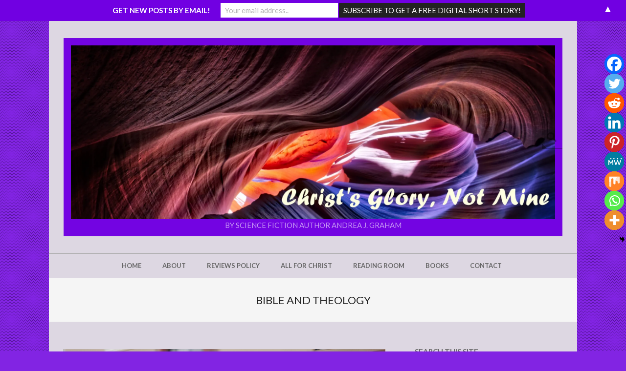

--- FILE ---
content_type: text/html; charset=UTF-8
request_url: http://www.christsglory.com/category/bibletheology/
body_size: 39003
content:
<!DOCTYPE html>
<html lang="en-US" class="no-js">

<head>
<meta charset="UTF-8" />
<title>Bible and Theology &#8211; Christ&#039;s Glory, Not Mine</title>
<meta name='robots' content='max-image-preview:large' />
<meta name="viewport" content="width=device-width, initial-scale=1" />
<meta name="generator" content="Hoot Ubix 1.9.25" />
<link rel='dns-prefetch' href='//secure.gravatar.com' />
<link rel='dns-prefetch' href='//www.christsglory.com' />
<link rel='dns-prefetch' href='//stats.wp.com' />
<link rel='dns-prefetch' href='//fonts.googleapis.com' />
<link rel='dns-prefetch' href='//i0.wp.com' />
<link rel='dns-prefetch' href='//v0.wordpress.com' />
<link rel='dns-prefetch' href='//widgets.wp.com' />
<link rel='dns-prefetch' href='//s0.wp.com' />
<link rel='dns-prefetch' href='//0.gravatar.com' />
<link rel='dns-prefetch' href='//1.gravatar.com' />
<link rel='dns-prefetch' href='//2.gravatar.com' />
<link rel='dns-prefetch' href='//jetpack.wordpress.com' />
<link rel='dns-prefetch' href='//public-api.wordpress.com' />
<link rel="alternate" type="application/rss+xml" title="Christ&#039;s Glory, Not Mine &raquo; Feed" href="http://www.christsglory.com/feed/" />
<link rel="alternate" type="application/rss+xml" title="Christ&#039;s Glory, Not Mine &raquo; Comments Feed" href="http://www.christsglory.com/comments/feed/" />
<link rel="alternate" type="application/rss+xml" title="Christ&#039;s Glory, Not Mine &raquo; Bible and Theology Category Feed" href="http://www.christsglory.com/category/bibletheology/feed/" />
<link rel="pingback" href="http://www.christsglory.com/xmlrpc.php" />
<link rel="profile" href="http://gmpg.org/xfn/11" />
<link rel="preload" href="http://www.christsglory.com/wp-content/themes/hoot-ubix/hybrid/extend/css/webfonts/fa-solid-900.woff2" as="font" crossorigin="anonymous">
<link rel="preload" href="http://www.christsglory.com/wp-content/themes/hoot-ubix/hybrid/extend/css/webfonts/fa-regular-400.woff2" as="font" crossorigin="anonymous">
<link rel="preload" href="http://www.christsglory.com/wp-content/themes/hoot-ubix/hybrid/extend/css/webfonts/fa-brands-400.woff2" as="font" crossorigin="anonymous">

<link rel='stylesheet' id='all-css-dbcd380fd044cf7fc013fed073a16526' href='http://www.christsglory.com/_jb_static/??-eJyNkUluwzAMRW/TVRXWCAKji6BHKTSwNmtKMkwZiW5feVjETdN4I5D4/5EUCZdeUbA8OhSwIuBIEhiOtlNMZtBDBkmZ8eApHIrhFW6JbwGPjjQyegxpk/SsMw6KsdE278OLdptvIBtDmjw9jw2FwmLqte3ARzdyqcXUlXeZ9TeT2lJPoI0xqdHQFdpsBnLzhxvNjEP+s9cjDq9FXvCvYlX6ghI9/juvaJGsJFrSrKTVA0I/GiY7l7lX1aI+n+n+PA+t6+KX+0qxLsHuHc+DOe1cnkMKzVP0s/SE9V8cmyibZNeFp/2s8eT98OeqPtXvp7fqWL9Yc65+AEZYCvM=' type='text/css' media='all' />
<style id='heateor_sss_frontend_css-inline-css'>
.heateor_sss_button_instagram span.heateor_sss_svg,a.heateor_sss_instagram span.heateor_sss_svg{background:radial-gradient(circle at 30% 107%,#fdf497 0,#fdf497 5%,#fd5949 45%,#d6249f 60%,#285aeb 90%)}.heateor_sss_horizontal_sharing .heateor_sss_svg,.heateor_sss_standard_follow_icons_container .heateor_sss_svg{color:#fff;border-width:0px;border-style:solid;border-color:transparent}.heateor_sss_horizontal_sharing .heateorSssTCBackground{color:#666}.heateor_sss_horizontal_sharing span.heateor_sss_svg:hover,.heateor_sss_standard_follow_icons_container span.heateor_sss_svg:hover{border-color:transparent;}.heateor_sss_vertical_sharing span.heateor_sss_svg,.heateor_sss_floating_follow_icons_container span.heateor_sss_svg{color:#fff;border-width:0px;border-style:solid;border-color:transparent;}.heateor_sss_vertical_sharing .heateorSssTCBackground{color:#666;}.heateor_sss_vertical_sharing span.heateor_sss_svg:hover,.heateor_sss_floating_follow_icons_container span.heateor_sss_svg:hover{border-color:transparent;}@media screen and (max-width:783px) {.heateor_sss_vertical_sharing{display:none!important}}div.heateor_sss_mobile_footer{display:none;}@media screen and (max-width:783px){div.heateor_sss_bottom_sharing .heateorSssTCBackground{background-color:white}div.heateor_sss_bottom_sharing{width:100%!important;left:0!important;}div.heateor_sss_bottom_sharing a{width:11.111111111111% !important;}div.heateor_sss_bottom_sharing .heateor_sss_svg{width: 100% !important;}div.heateor_sss_bottom_sharing div.heateorSssTotalShareCount{font-size:1em!important;line-height:28px!important}div.heateor_sss_bottom_sharing div.heateorSssTotalShareText{font-size:.7em!important;line-height:0px!important}div.heateor_sss_mobile_footer{display:block;height:40px;}.heateor_sss_bottom_sharing{padding:0!important;display:block!important;width:auto!important;bottom:-2px!important;top: auto!important;}.heateor_sss_bottom_sharing .heateor_sss_square_count{line-height:inherit;}.heateor_sss_bottom_sharing .heateorSssSharingArrow{display:none;}.heateor_sss_bottom_sharing .heateorSssTCBackground{margin-right:1.1em!important}}
</style>
<style id='hootubix-wpblocks-inline-css'>
.hgrid {max-width: 1080px;} a {color: #7304e2;} .accent-typo {background: #7304e2;color: #ffffff;} .invert-typo {color: #ddd7e2;} .enforce-typo {background: #ddd7e2;} input[type="submit"], #submit, .button {background: #7304e2;color: #ffffff;} input[type="submit"]:hover, #submit:hover, .button:hover, input[type="submit"]:focus, #submit:focus, .button:focus {background: #6504c7;color: #ffffff;} body {background-color: #8224e3;background-image: url("http://www.christsglory.com/wp-content/themes/hoot-ubix/hybrid/extend/images/patterns/8.png");background-repeat: repeat;} #page-wrapper {background: #ddd7e2;} .site-logo-with-icon #site-title i {font-size: 50px;} .site-logo-mixed-image img {max-width: 200px;} .menu-items > li.current-menu-item:not(.nohighlight), .menu-items > li:hover,.sf-menu ul li:hover > a {background: #7304e2;color: #ffffff;} .entry-footer .entry-byline {color: #7304e2;} .more-link {border-color: #7304e2;color: #7304e2;} .more-link a, .more-link a:hover {background: #7304e2;color: #ffffff;} .lSSlideOuter .lSPager.lSpg > li:hover a, .lSSlideOuter .lSPager.lSpg > li.active a {background-color: #7304e2;} .frontpage-area.module-bg-accent {background-color: #7304e2;} .content-block-style3 .content-block-icon {background: #ddd7e2;} .content-block-icon i {color: #7304e2;} .icon-style-circle, .icon-style-square {border-color: #7304e2;} #infinite-handle span,.lrm-form a.button, .lrm-form button, .lrm-form button[type=submit], .lrm-form #buddypress input[type=submit], .lrm-form input[type=submit] {background: #7304e2;color: #ffffff;} .woocommerce nav.woocommerce-pagination ul li a:focus, .woocommerce nav.woocommerce-pagination ul li a:hover {color: #7304e2;} :root .has-accent-color,.is-style-outline>.wp-block-button__link:not(.has-text-color), .wp-block-button__link.is-style-outline:not(.has-text-color) {color: #7304e2;} :root .has-accent-background-color,.wp-block-button__link,.wp-block-button__link:hover,.wp-block-search__button,.wp-block-search__button:hover, .wp-block-file__button,.wp-block-file__button:hover {background: #7304e2;} :root .has-accent-font-color,.wp-block-button__link,.wp-block-button__link:hover,.wp-block-search__button,.wp-block-search__button:hover, .wp-block-file__button,.wp-block-file__button:hover {color: #ffffff;} :root .has-accent-font-background-color {background: #ffffff;}
</style>
<style id='wp-emoji-styles-inline-css'>

	img.wp-smiley, img.emoji {
		display: inline !important;
		border: none !important;
		box-shadow: none !important;
		height: 1em !important;
		width: 1em !important;
		margin: 0 0.07em !important;
		vertical-align: -0.1em !important;
		background: none !important;
		padding: 0 !important;
	}
</style>
<style id='wp-block-library-theme-inline-css'>
.wp-block-audio figcaption{color:#555;font-size:13px;text-align:center}.is-dark-theme .wp-block-audio figcaption{color:hsla(0,0%,100%,.65)}.wp-block-audio{margin:0 0 1em}.wp-block-code{border:1px solid #ccc;border-radius:4px;font-family:Menlo,Consolas,monaco,monospace;padding:.8em 1em}.wp-block-embed figcaption{color:#555;font-size:13px;text-align:center}.is-dark-theme .wp-block-embed figcaption{color:hsla(0,0%,100%,.65)}.wp-block-embed{margin:0 0 1em}.blocks-gallery-caption{color:#555;font-size:13px;text-align:center}.is-dark-theme .blocks-gallery-caption{color:hsla(0,0%,100%,.65)}.wp-block-image figcaption{color:#555;font-size:13px;text-align:center}.is-dark-theme .wp-block-image figcaption{color:hsla(0,0%,100%,.65)}.wp-block-image{margin:0 0 1em}.wp-block-pullquote{border-bottom:4px solid;border-top:4px solid;color:currentColor;margin-bottom:1.75em}.wp-block-pullquote cite,.wp-block-pullquote footer,.wp-block-pullquote__citation{color:currentColor;font-size:.8125em;font-style:normal;text-transform:uppercase}.wp-block-quote{border-left:.25em solid;margin:0 0 1.75em;padding-left:1em}.wp-block-quote cite,.wp-block-quote footer{color:currentColor;font-size:.8125em;font-style:normal;position:relative}.wp-block-quote.has-text-align-right{border-left:none;border-right:.25em solid;padding-left:0;padding-right:1em}.wp-block-quote.has-text-align-center{border:none;padding-left:0}.wp-block-quote.is-large,.wp-block-quote.is-style-large,.wp-block-quote.is-style-plain{border:none}.wp-block-search .wp-block-search__label{font-weight:700}.wp-block-search__button{border:1px solid #ccc;padding:.375em .625em}:where(.wp-block-group.has-background){padding:1.25em 2.375em}.wp-block-separator.has-css-opacity{opacity:.4}.wp-block-separator{border:none;border-bottom:2px solid;margin-left:auto;margin-right:auto}.wp-block-separator.has-alpha-channel-opacity{opacity:1}.wp-block-separator:not(.is-style-wide):not(.is-style-dots){width:100px}.wp-block-separator.has-background:not(.is-style-dots){border-bottom:none;height:1px}.wp-block-separator.has-background:not(.is-style-wide):not(.is-style-dots){height:2px}.wp-block-table{margin:0 0 1em}.wp-block-table td,.wp-block-table th{word-break:normal}.wp-block-table figcaption{color:#555;font-size:13px;text-align:center}.is-dark-theme .wp-block-table figcaption{color:hsla(0,0%,100%,.65)}.wp-block-video figcaption{color:#555;font-size:13px;text-align:center}.is-dark-theme .wp-block-video figcaption{color:hsla(0,0%,100%,.65)}.wp-block-video{margin:0 0 1em}.wp-block-template-part.has-background{margin-bottom:0;margin-top:0;padding:1.25em 2.375em}
</style>
<style id='jetpack-sharing-buttons-style-inline-css'>
.jetpack-sharing-buttons__services-list{display:flex;flex-direction:row;flex-wrap:wrap;gap:0;list-style-type:none;margin:5px;padding:0}.jetpack-sharing-buttons__services-list.has-small-icon-size{font-size:12px}.jetpack-sharing-buttons__services-list.has-normal-icon-size{font-size:16px}.jetpack-sharing-buttons__services-list.has-large-icon-size{font-size:24px}.jetpack-sharing-buttons__services-list.has-huge-icon-size{font-size:36px}@media print{.jetpack-sharing-buttons__services-list{display:none!important}}.editor-styles-wrapper .wp-block-jetpack-sharing-buttons{gap:0;padding-inline-start:0}ul.jetpack-sharing-buttons__services-list.has-background{padding:1.25em 2.375em}
</style>
<style id='classic-theme-styles-inline-css'>
/*! This file is auto-generated */
.wp-block-button__link{color:#fff;background-color:#32373c;border-radius:9999px;box-shadow:none;text-decoration:none;padding:calc(.667em + 2px) calc(1.333em + 2px);font-size:1.125em}.wp-block-file__button{background:#32373c;color:#fff;text-decoration:none}
</style>
<style id='global-styles-inline-css'>
body{--wp--preset--color--black: #000000;--wp--preset--color--cyan-bluish-gray: #abb8c3;--wp--preset--color--white: #ffffff;--wp--preset--color--pale-pink: #f78da7;--wp--preset--color--vivid-red: #cf2e2e;--wp--preset--color--luminous-vivid-orange: #ff6900;--wp--preset--color--luminous-vivid-amber: #fcb900;--wp--preset--color--light-green-cyan: #7bdcb5;--wp--preset--color--vivid-green-cyan: #00d084;--wp--preset--color--pale-cyan-blue: #8ed1fc;--wp--preset--color--vivid-cyan-blue: #0693e3;--wp--preset--color--vivid-purple: #9b51e0;--wp--preset--color--accent: #7304e2;--wp--preset--color--accent-font: #ffffff;--wp--preset--gradient--vivid-cyan-blue-to-vivid-purple: linear-gradient(135deg,rgba(6,147,227,1) 0%,rgb(155,81,224) 100%);--wp--preset--gradient--light-green-cyan-to-vivid-green-cyan: linear-gradient(135deg,rgb(122,220,180) 0%,rgb(0,208,130) 100%);--wp--preset--gradient--luminous-vivid-amber-to-luminous-vivid-orange: linear-gradient(135deg,rgba(252,185,0,1) 0%,rgba(255,105,0,1) 100%);--wp--preset--gradient--luminous-vivid-orange-to-vivid-red: linear-gradient(135deg,rgba(255,105,0,1) 0%,rgb(207,46,46) 100%);--wp--preset--gradient--very-light-gray-to-cyan-bluish-gray: linear-gradient(135deg,rgb(238,238,238) 0%,rgb(169,184,195) 100%);--wp--preset--gradient--cool-to-warm-spectrum: linear-gradient(135deg,rgb(74,234,220) 0%,rgb(151,120,209) 20%,rgb(207,42,186) 40%,rgb(238,44,130) 60%,rgb(251,105,98) 80%,rgb(254,248,76) 100%);--wp--preset--gradient--blush-light-purple: linear-gradient(135deg,rgb(255,206,236) 0%,rgb(152,150,240) 100%);--wp--preset--gradient--blush-bordeaux: linear-gradient(135deg,rgb(254,205,165) 0%,rgb(254,45,45) 50%,rgb(107,0,62) 100%);--wp--preset--gradient--luminous-dusk: linear-gradient(135deg,rgb(255,203,112) 0%,rgb(199,81,192) 50%,rgb(65,88,208) 100%);--wp--preset--gradient--pale-ocean: linear-gradient(135deg,rgb(255,245,203) 0%,rgb(182,227,212) 50%,rgb(51,167,181) 100%);--wp--preset--gradient--electric-grass: linear-gradient(135deg,rgb(202,248,128) 0%,rgb(113,206,126) 100%);--wp--preset--gradient--midnight: linear-gradient(135deg,rgb(2,3,129) 0%,rgb(40,116,252) 100%);--wp--preset--font-size--small: 13px;--wp--preset--font-size--medium: 20px;--wp--preset--font-size--large: 36px;--wp--preset--font-size--x-large: 42px;--wp--preset--spacing--20: 0.44rem;--wp--preset--spacing--30: 0.67rem;--wp--preset--spacing--40: 1rem;--wp--preset--spacing--50: 1.5rem;--wp--preset--spacing--60: 2.25rem;--wp--preset--spacing--70: 3.38rem;--wp--preset--spacing--80: 5.06rem;--wp--preset--shadow--natural: 6px 6px 9px rgba(0, 0, 0, 0.2);--wp--preset--shadow--deep: 12px 12px 50px rgba(0, 0, 0, 0.4);--wp--preset--shadow--sharp: 6px 6px 0px rgba(0, 0, 0, 0.2);--wp--preset--shadow--outlined: 6px 6px 0px -3px rgba(255, 255, 255, 1), 6px 6px rgba(0, 0, 0, 1);--wp--preset--shadow--crisp: 6px 6px 0px rgba(0, 0, 0, 1);}:where(.is-layout-flex){gap: 0.5em;}:where(.is-layout-grid){gap: 0.5em;}body .is-layout-flow > .alignleft{float: left;margin-inline-start: 0;margin-inline-end: 2em;}body .is-layout-flow > .alignright{float: right;margin-inline-start: 2em;margin-inline-end: 0;}body .is-layout-flow > .aligncenter{margin-left: auto !important;margin-right: auto !important;}body .is-layout-constrained > .alignleft{float: left;margin-inline-start: 0;margin-inline-end: 2em;}body .is-layout-constrained > .alignright{float: right;margin-inline-start: 2em;margin-inline-end: 0;}body .is-layout-constrained > .aligncenter{margin-left: auto !important;margin-right: auto !important;}body .is-layout-constrained > :where(:not(.alignleft):not(.alignright):not(.alignfull)){max-width: var(--wp--style--global--content-size);margin-left: auto !important;margin-right: auto !important;}body .is-layout-constrained > .alignwide{max-width: var(--wp--style--global--wide-size);}body .is-layout-flex{display: flex;}body .is-layout-flex{flex-wrap: wrap;align-items: center;}body .is-layout-flex > *{margin: 0;}body .is-layout-grid{display: grid;}body .is-layout-grid > *{margin: 0;}:where(.wp-block-columns.is-layout-flex){gap: 2em;}:where(.wp-block-columns.is-layout-grid){gap: 2em;}:where(.wp-block-post-template.is-layout-flex){gap: 1.25em;}:where(.wp-block-post-template.is-layout-grid){gap: 1.25em;}.has-black-color{color: var(--wp--preset--color--black) !important;}.has-cyan-bluish-gray-color{color: var(--wp--preset--color--cyan-bluish-gray) !important;}.has-white-color{color: var(--wp--preset--color--white) !important;}.has-pale-pink-color{color: var(--wp--preset--color--pale-pink) !important;}.has-vivid-red-color{color: var(--wp--preset--color--vivid-red) !important;}.has-luminous-vivid-orange-color{color: var(--wp--preset--color--luminous-vivid-orange) !important;}.has-luminous-vivid-amber-color{color: var(--wp--preset--color--luminous-vivid-amber) !important;}.has-light-green-cyan-color{color: var(--wp--preset--color--light-green-cyan) !important;}.has-vivid-green-cyan-color{color: var(--wp--preset--color--vivid-green-cyan) !important;}.has-pale-cyan-blue-color{color: var(--wp--preset--color--pale-cyan-blue) !important;}.has-vivid-cyan-blue-color{color: var(--wp--preset--color--vivid-cyan-blue) !important;}.has-vivid-purple-color{color: var(--wp--preset--color--vivid-purple) !important;}.has-black-background-color{background-color: var(--wp--preset--color--black) !important;}.has-cyan-bluish-gray-background-color{background-color: var(--wp--preset--color--cyan-bluish-gray) !important;}.has-white-background-color{background-color: var(--wp--preset--color--white) !important;}.has-pale-pink-background-color{background-color: var(--wp--preset--color--pale-pink) !important;}.has-vivid-red-background-color{background-color: var(--wp--preset--color--vivid-red) !important;}.has-luminous-vivid-orange-background-color{background-color: var(--wp--preset--color--luminous-vivid-orange) !important;}.has-luminous-vivid-amber-background-color{background-color: var(--wp--preset--color--luminous-vivid-amber) !important;}.has-light-green-cyan-background-color{background-color: var(--wp--preset--color--light-green-cyan) !important;}.has-vivid-green-cyan-background-color{background-color: var(--wp--preset--color--vivid-green-cyan) !important;}.has-pale-cyan-blue-background-color{background-color: var(--wp--preset--color--pale-cyan-blue) !important;}.has-vivid-cyan-blue-background-color{background-color: var(--wp--preset--color--vivid-cyan-blue) !important;}.has-vivid-purple-background-color{background-color: var(--wp--preset--color--vivid-purple) !important;}.has-black-border-color{border-color: var(--wp--preset--color--black) !important;}.has-cyan-bluish-gray-border-color{border-color: var(--wp--preset--color--cyan-bluish-gray) !important;}.has-white-border-color{border-color: var(--wp--preset--color--white) !important;}.has-pale-pink-border-color{border-color: var(--wp--preset--color--pale-pink) !important;}.has-vivid-red-border-color{border-color: var(--wp--preset--color--vivid-red) !important;}.has-luminous-vivid-orange-border-color{border-color: var(--wp--preset--color--luminous-vivid-orange) !important;}.has-luminous-vivid-amber-border-color{border-color: var(--wp--preset--color--luminous-vivid-amber) !important;}.has-light-green-cyan-border-color{border-color: var(--wp--preset--color--light-green-cyan) !important;}.has-vivid-green-cyan-border-color{border-color: var(--wp--preset--color--vivid-green-cyan) !important;}.has-pale-cyan-blue-border-color{border-color: var(--wp--preset--color--pale-cyan-blue) !important;}.has-vivid-cyan-blue-border-color{border-color: var(--wp--preset--color--vivid-cyan-blue) !important;}.has-vivid-purple-border-color{border-color: var(--wp--preset--color--vivid-purple) !important;}.has-vivid-cyan-blue-to-vivid-purple-gradient-background{background: var(--wp--preset--gradient--vivid-cyan-blue-to-vivid-purple) !important;}.has-light-green-cyan-to-vivid-green-cyan-gradient-background{background: var(--wp--preset--gradient--light-green-cyan-to-vivid-green-cyan) !important;}.has-luminous-vivid-amber-to-luminous-vivid-orange-gradient-background{background: var(--wp--preset--gradient--luminous-vivid-amber-to-luminous-vivid-orange) !important;}.has-luminous-vivid-orange-to-vivid-red-gradient-background{background: var(--wp--preset--gradient--luminous-vivid-orange-to-vivid-red) !important;}.has-very-light-gray-to-cyan-bluish-gray-gradient-background{background: var(--wp--preset--gradient--very-light-gray-to-cyan-bluish-gray) !important;}.has-cool-to-warm-spectrum-gradient-background{background: var(--wp--preset--gradient--cool-to-warm-spectrum) !important;}.has-blush-light-purple-gradient-background{background: var(--wp--preset--gradient--blush-light-purple) !important;}.has-blush-bordeaux-gradient-background{background: var(--wp--preset--gradient--blush-bordeaux) !important;}.has-luminous-dusk-gradient-background{background: var(--wp--preset--gradient--luminous-dusk) !important;}.has-pale-ocean-gradient-background{background: var(--wp--preset--gradient--pale-ocean) !important;}.has-electric-grass-gradient-background{background: var(--wp--preset--gradient--electric-grass) !important;}.has-midnight-gradient-background{background: var(--wp--preset--gradient--midnight) !important;}.has-small-font-size{font-size: var(--wp--preset--font-size--small) !important;}.has-medium-font-size{font-size: var(--wp--preset--font-size--medium) !important;}.has-large-font-size{font-size: var(--wp--preset--font-size--large) !important;}.has-x-large-font-size{font-size: var(--wp--preset--font-size--x-large) !important;}
.wp-block-navigation a:where(:not(.wp-element-button)){color: inherit;}
:where(.wp-block-post-template.is-layout-flex){gap: 1.25em;}:where(.wp-block-post-template.is-layout-grid){gap: 1.25em;}
:where(.wp-block-columns.is-layout-flex){gap: 2em;}:where(.wp-block-columns.is-layout-grid){gap: 2em;}
.wp-block-pullquote{font-size: 1.5em;line-height: 1.6;}
</style>
<link rel='stylesheet' id='hootubix-google-fonts-css' href='//fonts.googleapis.com/css?family=Graduate%7CLato%3A300%2C400%2C400i%2C500%2C600%2C700%2C700i%2C800&#038;subset=latin' media='all' />
<script data-jetpack-boost="ignore" src="http://www.christsglory.com/wp-includes/js/jquery/jquery.min.js?ver=3.7.1" id="jquery-core-js"></script>

<link rel="https://api.w.org/" href="http://www.christsglory.com/wp-json/" /><link rel="alternate" type="application/json" href="http://www.christsglory.com/wp-json/wp/v2/categories/10" /><link rel="EditURI" type="application/rsd+xml" title="RSD" href="http://www.christsglory.com/xmlrpc.php?rsd" />

	<style>img#wpstats{display:none}</style>
				<!-- HappyForms global container -->
		
		<!-- End of HappyForms global container -->
		
<!-- Jetpack Open Graph Tags -->
<meta property="og:type" content="website" />
<meta property="og:title" content="Bible and Theology &#8211; Christ&#039;s Glory, Not Mine" />
<meta property="og:url" content="http://www.christsglory.com/category/bibletheology/" />
<meta property="og:site_name" content="Christ&#039;s Glory, Not Mine" />
<meta property="og:image" content="https://i0.wp.com/www.christsglory.com/wp-content/uploads/cropped-cropped-image5b-1.jpg?fit=512%2C512" />
<meta property="og:image:width" content="512" />
<meta property="og:image:height" content="512" />
<meta property="og:image:alt" content="" />
<meta property="og:locale" content="en_US" />
<meta name="twitter:site" content="@andreajgraham" />

<!-- End Jetpack Open Graph Tags -->
<style>#mailchimp-top-bar form,#mailchimp-top-bar input,#mailchimp-top-bar label{box-shadow:none;box-sizing:border-box;float:none;font-size:100%;height:auto;line-height:normal;margin:0;outline:0;padding:0;text-shadow:none;vertical-align:middle}#mailchimp-top-bar input,#mailchimp-top-bar label{display:inline-block!important;vertical-align:middle!important;width:auto}#mailchimp-top-bar form{margin:0!important;padding:0!important;text-align:center}#mailchimp-top-bar label{margin:0 6px 0 0}#mailchimp-top-bar .mctb-button,#mailchimp-top-bar .mctb-email,#mailchimp-top-bar input,#mailchimp-top-bar input[type=email],#mailchimp-top-bar input[type=text]{background:#fff;border:1px solid #fff;height:auto;margin:0 0 0 6px}#mailchimp-top-bar .mctb-email{max-width:240px!important;width:100%}#mailchimp-top-bar .mctb-button{cursor:pointer;margin-left:0}#mailchimp-top-bar .mctb-email-confirm{display:none!important}#mailchimp-top-bar.mctb-small{font-size:10px}#mailchimp-top-bar.mctb-small .mctb-bar{padding:5px 6px}#mailchimp-top-bar.mctb-small .mctb-button{padding:4px 12px}#mailchimp-top-bar.mctb-small .mctb-email,#mailchimp-top-bar.mctb-small .mctb-label,#mailchimp-top-bar.mctb-small input{padding:4px 6px!important}#mailchimp-top-bar.mctb-small input,#mailchimp-top-bar.mctb-small label{font-size:12px}#mailchimp-top-bar.mctb-small .mctb-close{font-size:16px;padding:4px 12px}#mailchimp-top-bar.mctb-medium{font-size:12.5px}#mailchimp-top-bar.mctb-medium .mctb-bar{padding:6.25px 7.5px}#mailchimp-top-bar.mctb-medium .mctb-button{padding:5px 15px}#mailchimp-top-bar.mctb-medium .mctb-email,#mailchimp-top-bar.mctb-medium .mctb-label,#mailchimp-top-bar.mctb-medium input{padding:5px 7.5px!important}#mailchimp-top-bar.mctb-medium input,#mailchimp-top-bar.mctb-medium label{font-size:15px}#mailchimp-top-bar.mctb-medium .mctb-close{font-size:20px;padding:5px 15px}#mailchimp-top-bar.mctb-big{font-size:15px}#mailchimp-top-bar.mctb-big .mctb-bar{padding:7.5px 9px}#mailchimp-top-bar.mctb-big .mctb-button{padding:6px 18px}#mailchimp-top-bar.mctb-big .mctb-email,#mailchimp-top-bar.mctb-big .mctb-label,#mailchimp-top-bar.mctb-big input{padding:6px 9px!important}#mailchimp-top-bar.mctb-big input,#mailchimp-top-bar.mctb-big label{font-size:18px}#mailchimp-top-bar.mctb-big .mctb-close{font-size:24px;padding:6px 18px}@media (max-width:580px){#mailchimp-top-bar .mctb-email,#mailchimp-top-bar .mctb-label,#mailchimp-top-bar input,#mailchimp-top-bar label{max-width:100%!important;width:100%}#mailchimp-top-bar .mctb-email,#mailchimp-top-bar input{margin:6px 0 0!important}}@media (max-width:860px){#mailchimp-top-bar.multiple-input-fields .mctb-label{display:block!important;margin:0 0 6px}}.admin-bar .mctb{z-index:99998}.admin-bar .mctb-position-top{top:32px}@media screen and (max-width:782px){.admin-bar .mctb-position-top{top:46px}}@media screen and (max-width:600px){.admin-bar .mctb-position-top.mctb-sticky{top:0}}.mctb{background:transparent;left:0;margin:0;position:absolute;right:0;text-align:center;top:0;width:100%;z-index:100000}.mctb-bar{overflow:hidden;position:relative;width:100%}.mctb-sticky{position:fixed}.mctb-position-bottom{bottom:0;position:fixed;top:auto}.mctb-position-bottom .mctb-bar{clear:both}.mctb-response{left:0;position:absolute;top:0;transition-duration:.8s;width:100%;z-index:100}.mctb-close{clear:both;cursor:pointer;display:inline-block;float:right;line-height:normal;margin-right:12px;z-index:10}.mctb-icon-inside-bar.mctb-position-bottom .mctb-bar{bottom:0;position:absolute}.mctb-icon-inside-bar .mctb-close{float:none;position:absolute;right:0;top:0}.mctb-bar,.mctb-response,.mctb-close{background:#7100e2!important;}.mctb-bar,.mctb-label,.mctb-close{color:#ffffff!important;}.mctb-button{background:#222222!important;border-color:#222222!important;}.mctb-email:focus{outline-color:#222222!important;}.mctb-button{color: #ffffff!important;}</style>
<link rel="icon" href="https://i0.wp.com/www.christsglory.com/wp-content/uploads/cropped-cropped-image5b-1.jpg?fit=32%2C32" sizes="32x32" />
<link rel="icon" href="https://i0.wp.com/www.christsglory.com/wp-content/uploads/cropped-cropped-image5b-1.jpg?fit=192%2C192" sizes="192x192" />
<link rel="apple-touch-icon" href="https://i0.wp.com/www.christsglory.com/wp-content/uploads/cropped-cropped-image5b-1.jpg?fit=180%2C180" />
<meta name="msapplication-TileImage" content="https://i0.wp.com/www.christsglory.com/wp-content/uploads/cropped-cropped-image5b-1.jpg?fit=270%2C270" />
</head>

<body class="wordpress ltr en en-us parent-theme y2025 m11 d25 h10 tuesday logged-out wp-custom-logo plural archive taxonomy taxonomy-category taxonomy-category-bibletheology category-template-default ubix" dir="ltr" itemscope="itemscope" itemtype="https://schema.org/Blog">

	
	<a href="#main" class="screen-reader-text">Skip to content</a>

	<div id="page-wrapper" class=" hgrid site-boxed page-wrapper sitewrap-wide-right sidebarsN sidebars1 hootubix-cf7-style hootubix-mapp-style hootubix-jetpack-style">

		
		<header id="header" class="site-header header-layout-primary-search header-layout-secondary-bottom tablemenu" role="banner" itemscope="itemscope" itemtype="https://schema.org/WPHeader">

			
			<div id="header-primary" class=" header-part header-primary-search">
				<div class="hgrid">
					<div class="table hgrid-span-12">
							<div id="branding" class="site-branding branding table-cell-mid">
		<div id="site-logo" class="site-logo-image accent-typo with-background">
			<div id="site-logo-image" ><div id="site-title" class="site-title" itemprop="headline"><a href="http://www.christsglory.com/" class="custom-logo-link" rel="home"><img width="4000" height="1440" src="https://i0.wp.com/www.christsglory.com/wp-content/uploads/cropped-image5logo.jpg?fit=4000%2C1440" class="custom-logo" alt="Christ&#039;s Glory, Not Mine" decoding="async" fetchpriority="high" srcset="https://i0.wp.com/www.christsglory.com/wp-content/uploads/cropped-image5logo.jpg?w=4000 4000w, https://i0.wp.com/www.christsglory.com/wp-content/uploads/cropped-image5logo.jpg?resize=300%2C108 300w, https://i0.wp.com/www.christsglory.com/wp-content/uploads/cropped-image5logo.jpg?resize=768%2C276 768w, https://i0.wp.com/www.christsglory.com/wp-content/uploads/cropped-image5logo.jpg?resize=1024%2C369 1024w, https://i0.wp.com/www.christsglory.com/wp-content/uploads/cropped-image5logo.jpg?w=2160 2160w, https://i0.wp.com/www.christsglory.com/wp-content/uploads/cropped-image5logo.jpg?w=3240 3240w" sizes="(max-width: 4000px) 100vw, 4000px" data-attachment-id="2430" data-permalink="http://www.christsglory.com/cropped-image5logo-jpg/" data-orig-file="https://i0.wp.com/www.christsglory.com/wp-content/uploads/cropped-image5logo.jpg?fit=4000%2C1440" data-orig-size="4000,1440" data-comments-opened="1" data-image-meta="{&quot;aperture&quot;:&quot;0&quot;,&quot;credit&quot;:&quot;&quot;,&quot;camera&quot;:&quot;&quot;,&quot;caption&quot;:&quot;&quot;,&quot;created_timestamp&quot;:&quot;0&quot;,&quot;copyright&quot;:&quot;&quot;,&quot;focal_length&quot;:&quot;0&quot;,&quot;iso&quot;:&quot;0&quot;,&quot;shutter_speed&quot;:&quot;0&quot;,&quot;title&quot;:&quot;&quot;,&quot;orientation&quot;:&quot;0&quot;}" data-image-title="cropped-image5logo.jpg" data-image-description="&lt;p&gt;http://www.christsglory.com/wp-content/uploads/cropped-image5logo.jpg&lt;/p&gt;
" data-image-caption="" data-medium-file="https://i0.wp.com/www.christsglory.com/wp-content/uploads/cropped-image5logo.jpg?fit=300%2C108" data-large-file="https://i0.wp.com/www.christsglory.com/wp-content/uploads/cropped-image5logo.jpg?fit=1024%2C369" tabindex="0" role="button" /></a><div style="clip: rect(1px, 1px, 1px, 1px); clip-path: inset(50%); height: 1px; width: 1px; margin: -1px; overflow: hidden; position: absolute !important;">Christ&#039;s Glory, Not Mine</div></div></div><h2 class="site-description" id="site-description" itemprop="description">by science fiction author Andrea J. Graham</h2>		</div>
	</div><!-- #branding -->
	<div id="header-aside" class=" header-aside table-cell-mid  header-aside-search"><div class="searchbody"><form method="get" class="searchform" action="http://www.christsglory.com/" ><label class="screen-reader-text">Search</label><i class="fas fa-search"></i><input type="text" class="searchtext" name="s" placeholder="Type Search Term &hellip;" value="" /><input type="submit" class="submit" name="submit" value="Search" /></form></div><!-- /searchbody --></div>					</div>
				</div>
			</div>

					<div id="header-supplementary" class=" header-part header-supplementary-bottom header-supplementary-center">
			<div class="hgrid">
				<div class="hgrid-span-12">
						<div class="screen-reader-text">Secondary Navigation Menu</div>
	<nav id="menu-secondary" class="menu menu-secondary nav-menu mobilemenu-fixed mobilesubmenu-click" role="navigation" itemscope="itemscope" itemtype="https://schema.org/SiteNavigationElement">
		<a class="menu-toggle" href="#"><span class="menu-toggle-text">Menu</span><i class="fas fa-bars"></i></a>

		<ul id="menu-secondary-items" class="menu-items sf-menu menu"><li id="menu-item-2414" class="menu-item menu-item-type-custom menu-item-object-custom menu-item-home menu-item-2414"><a href="http://www.christsglory.com"><span class="menu-title">Home</span></a></li>
<li id="menu-item-2420" class="menu-item menu-item-type-post_type menu-item-object-page menu-item-2420"><a href="http://www.christsglory.com/about/"><span class="menu-title">About</span></a></li>
<li id="menu-item-2415" class="menu-item menu-item-type-post_type menu-item-object-page menu-item-2415"><a href="http://www.christsglory.com/book-reviews/"><span class="menu-title">Reviews Policy</span></a></li>
<li id="menu-item-2416" class="menu-item menu-item-type-post_type menu-item-object-page menu-item-2416"><a href="http://www.christsglory.com/home/"><span class="menu-title">All For Christ</span></a></li>
<li id="menu-item-2417" class="menu-item menu-item-type-post_type menu-item-object-page menu-item-2417"><a href="http://www.christsglory.com/home/articles/"><span class="menu-title">Reading Room</span></a></li>
<li id="menu-item-2418" class="menu-item menu-item-type-post_type menu-item-object-page menu-item-2418"><a href="http://www.christsglory.com/books/"><span class="menu-title">Books</span></a></li>
<li id="menu-item-2419" class="menu-item menu-item-type-post_type menu-item-object-page menu-item-2419"><a href="http://www.christsglory.com/contact/"><span class="menu-title">Contact</span></a></li>
</ul>
	</nav><!-- #menu-secondary -->
					</div>
			</div>
		</div>
		
		</header><!-- #header -->

		
		<div id="main" class=" main">
			

		<div id="loop-meta" class=" loop-meta-wrap pageheader-bg-default">
			<div class="hgrid">

				<div class=" loop-meta archive-header  hgrid-span-12" itemscope="itemscope" itemtype="https://schema.org/WebPageElement">

					
					<h1 class=" loop-title entry-title archive-title" itemprop="headline">Bible and Theology</h1>

					
				</div><!-- .loop-meta -->

			</div>
		</div>

	
<div class="hgrid main-content-grid">

	
	<main id="content" class="content  hgrid-span-8 has-sidebar layout-wide-right " role="main">

		
			<div id="content-wrap">

				<div id="archive-wrap" class="archive-wrap">
<article id="post-2679" class="entry author-adam-graham post-2679 post type-post status-publish format-standard has-post-thumbnail category-abuse category-dreams-warfare category-faith category-familyfriends category-fear-and-anxiety category-forgiveness category-gods-character category-gods-love category-gods-promises category-gospel category-grace category-idols category-legalism category-sin-and-holiness category-soul-ties category-suffering category-whats-new tag-beta-read tag-novel  archive-big" itemscope="itemscope" itemtype="https://schema.org/BlogPosting" itemprop="blogPost">

	<div class="entry-grid hgrid">

		<div itemprop="image" itemscope itemtype="https://schema.org/ImageObject" class="entry-featured-img-wrap"><meta itemprop="url" content="https://i0.wp.com/www.christsglory.com/wp-content/uploads/Brendan3-e1698119359899.png?resize=739%2C385"><meta itemprop="width" content="739"><meta itemprop="height" content="385"><a href="http://www.christsglory.com/years-eaten-beta-read-opportunity/" class="entry-featured-img-link"><img width="739" height="385" src="https://i0.wp.com/www.christsglory.com/wp-content/uploads/Brendan3-e1698119359899.png?resize=739%2C385" class="attachment-hoot-wide  entry-content-featured-img entry-grid-featured-img wp-post-image" alt="" itemscope="" decoding="async" data-attachment-id="2680" data-permalink="http://www.christsglory.com/years-eaten-beta-read-opportunity/brendan3/" data-orig-file="https://i0.wp.com/www.christsglory.com/wp-content/uploads/Brendan3-e1698119359899.png?fit=739%2C437" data-orig-size="739,437" data-comments-opened="1" data-image-meta="{&quot;aperture&quot;:&quot;0&quot;,&quot;credit&quot;:&quot;&quot;,&quot;camera&quot;:&quot;&quot;,&quot;caption&quot;:&quot;&quot;,&quot;created_timestamp&quot;:&quot;0&quot;,&quot;copyright&quot;:&quot;&quot;,&quot;focal_length&quot;:&quot;0&quot;,&quot;iso&quot;:&quot;0&quot;,&quot;shutter_speed&quot;:&quot;0&quot;,&quot;title&quot;:&quot;&quot;,&quot;orientation&quot;:&quot;0&quot;}" data-image-title="Brendan3" data-image-description="" data-image-caption="&lt;p&gt;Brendan, approximately. He has hazel eyes.&lt;/p&gt;
" data-medium-file="https://i0.wp.com/www.christsglory.com/wp-content/uploads/Brendan3-e1698119359899.png?fit=300%2C177" data-large-file="https://i0.wp.com/www.christsglory.com/wp-content/uploads/Brendan3-e1698119359899.png?fit=1024%2C1024" tabindex="0" role="button" /></a></div>
		<div class="entry-grid-content hgrid-span-12">

			<header class="entry-header">
				<h2 class="entry-title" itemprop="headline"><a href="http://www.christsglory.com/years-eaten-beta-read-opportunity/" rel="bookmark" itemprop="url">Years Eaten Beta Read Opportunity</a></h2>			</header><!-- .entry-header -->

			
			<div class="screen-reader-text" itemprop="datePublished" itemtype="https://schema.org/Date">2023-10-23</div>
			<div class="entry-byline"> <div class="entry-byline-block entry-byline-author"> <span class="entry-byline-label">By:</span> <span class="entry-author" itemprop="author" itemscope="itemscope" itemtype="https://schema.org/Person"><a href="http://www.christsglory.com/author/adam-graham/" title="Posts by Andrea Graham" rel="author" class="url fn n" itemprop="url"><span itemprop="name">Andrea Graham</span></a></span> </div> <div class="entry-byline-block entry-byline-date"> <span class="entry-byline-label">On:</span> <time class="entry-published updated" datetime="2023-10-23T21:44:24-06:00" itemprop="datePublished" title="Monday, October 23, 2023, 9:44 pm">October 23, 2023</time> </div> <div class="entry-byline-block entry-byline-cats"> <span class="entry-byline-label">In:</span> <a href="http://www.christsglory.com/category/abuse/" rel="category tag">Abuse</a>, <a href="http://www.christsglory.com/category/dreams-warfare/" rel="category tag">Dreams and Spiritual Warfare</a>, <a href="http://www.christsglory.com/category/bibletheology/faith/" rel="category tag">Faith</a>, <a href="http://www.christsglory.com/category/familyfriends/" rel="category tag">Family and Friends</a>, <a href="http://www.christsglory.com/category/fear-and-anxiety/" rel="category tag">Fear and Anxiety</a>, <a href="http://www.christsglory.com/category/forgiveness/" rel="category tag">Forgiveness</a>, <a href="http://www.christsglory.com/category/bibletheology/gods-character/" rel="category tag">God's Character</a>, <a href="http://www.christsglory.com/category/bibletheology/gods-love/" rel="category tag">God's love</a>, <a href="http://www.christsglory.com/category/bibletheology/gods-promises/" rel="category tag">God's promises</a>, <a href="http://www.christsglory.com/category/bibletheology/gospel/" rel="category tag">Gospel</a>, <a href="http://www.christsglory.com/category/bibletheology/grace/" rel="category tag">Grace</a>, <a href="http://www.christsglory.com/category/bibletheology/idols/" rel="category tag">Idols</a>, <a href="http://www.christsglory.com/category/bibletheology/legalism/" rel="category tag">Legalism</a>, <a href="http://www.christsglory.com/category/bibletheology/sin-and-holiness/" rel="category tag">Sin and Holiness</a>, <a href="http://www.christsglory.com/category/marriage/soul-ties/" rel="category tag">Soul Ties</a>, <a href="http://www.christsglory.com/category/bibletheology/suffering/" rel="category tag">Suffering</a>, <a href="http://www.christsglory.com/category/whats-new/" rel="category tag">What's New?</a> </div><span class="entry-publisher" itemprop="publisher" itemscope="itemscope" itemtype="https://schema.org/Organization"><meta itemprop="name" content="Christ&#039;s Glory, Not Mine"><span itemprop="logo" itemscope itemtype="https://schema.org/ImageObject"><meta itemprop="url" content="https://i0.wp.com/www.christsglory.com/wp-content/uploads/cropped-image5logo.jpg?fit=4000%2C1440"><meta itemprop="width" content="4000"><meta itemprop="height" content="1440"></span></span></div><!-- .entry-byline -->
			<div class="entry-summary" itemprop="description"><p>Personal Update: We adopted five embryos during 2020 and our son was finally born early in 2022. He&#8217;s alive and growing up well, praise the Lord! Please share this opportunity to read my next novel release and influence its next revision if you know anyone who&#8217;d enjoy reading The Years Eaten: Changeling Restrainers Book 1. Sixteen-year-old changeling Jesse Anders mind-bonds with outsiders like him, giving them his ability to charge their powers and heal by loving each other. His ability drains their mental powers when they act like the folklore monsters inspired by his underground race. And Jesse’s powers backfire, making him believe his name<span class="more-link"><a href="http://www.christsglory.com/years-eaten-beta-read-opportunity/">Read More &rarr;</a></span></p>
<div class="sharedaddy sd-sharing-enabled"><div class="robots-nocontent sd-block sd-social sd-social-icon-text sd-sharing"><h3 class="sd-title">Share this:</h3><div class="sd-content"><ul><li class="share-facebook"><a rel="nofollow noopener noreferrer" data-shared="sharing-facebook-2679" class="share-facebook sd-button share-icon" href="http://www.christsglory.com/years-eaten-beta-read-opportunity/?share=facebook" target="_blank" title="Click to share on Facebook" ><span>Facebook</span></a></li><li class="share-pinterest"><a rel="nofollow noopener noreferrer" data-shared="sharing-pinterest-2679" class="share-pinterest sd-button share-icon" href="http://www.christsglory.com/years-eaten-beta-read-opportunity/?share=pinterest" target="_blank" title="Click to share on Pinterest" ><span>Pinterest</span></a></li><li class="share-twitter"><a rel="nofollow noopener noreferrer" data-shared="sharing-twitter-2679" class="share-twitter sd-button share-icon" href="http://www.christsglory.com/years-eaten-beta-read-opportunity/?share=twitter" target="_blank" title="Click to share on Twitter" ><span>Twitter</span></a></li><li class="share-email"><a rel="nofollow noopener noreferrer" data-shared="" class="share-email sd-button share-icon" href="mailto:?subject=%5BShared%20Post%5D%20Years%20Eaten%20Beta%20Read%20Opportunity&body=http%3A%2F%2Fwww.christsglory.com%2Fyears-eaten-beta-read-opportunity%2F&share=email" target="_blank" title="Click to email a link to a friend" data-email-share-error-title="Do you have email set up?" data-email-share-error-text="If you&#039;re having problems sharing via email, you might not have email set up for your browser. You may need to create a new email yourself." data-email-share-nonce="461f83858c" data-email-share-track-url="http://www.christsglory.com/years-eaten-beta-read-opportunity/?share=email"><span>Email</span></a></li><li class="share-linkedin"><a rel="nofollow noopener noreferrer" data-shared="sharing-linkedin-2679" class="share-linkedin sd-button share-icon" href="http://www.christsglory.com/years-eaten-beta-read-opportunity/?share=linkedin" target="_blank" title="Click to share on LinkedIn" ><span>LinkedIn</span></a></li><li class="share-print"><a rel="nofollow noopener noreferrer" data-shared="" class="share-print sd-button share-icon" href="http://www.christsglory.com/years-eaten-beta-read-opportunity/" target="_blank" title="Click to print" ><span>Print</span></a></li><li><a href="#" class="sharing-anchor sd-button share-more"><span>More</span></a></li><li class="share-end"></li></ul><div class="sharing-hidden"><div class="inner" style="display: none;"><ul><li class="share-reddit"><a rel="nofollow noopener noreferrer" data-shared="" class="share-reddit sd-button share-icon" href="http://www.christsglory.com/years-eaten-beta-read-opportunity/?share=reddit" target="_blank" title="Click to share on Reddit" ><span>Reddit</span></a></li><li class="share-tumblr"><a rel="nofollow noopener noreferrer" data-shared="" class="share-tumblr sd-button share-icon" href="http://www.christsglory.com/years-eaten-beta-read-opportunity/?share=tumblr" target="_blank" title="Click to share on Tumblr" ><span>Tumblr</span></a></li><li class="share-pocket"><a rel="nofollow noopener noreferrer" data-shared="" class="share-pocket sd-button share-icon" href="http://www.christsglory.com/years-eaten-beta-read-opportunity/?share=pocket" target="_blank" title="Click to share on Pocket" ><span>Pocket</span></a></li><li class="share-telegram"><a rel="nofollow noopener noreferrer" data-shared="" class="share-telegram sd-button share-icon" href="http://www.christsglory.com/years-eaten-beta-read-opportunity/?share=telegram" target="_blank" title="Click to share on Telegram" ><span>Telegram</span></a></li><li class="share-jetpack-whatsapp"><a rel="nofollow noopener noreferrer" data-shared="" class="share-jetpack-whatsapp sd-button share-icon" href="http://www.christsglory.com/years-eaten-beta-read-opportunity/?share=jetpack-whatsapp" target="_blank" title="Click to share on WhatsApp" ><span>WhatsApp</span></a></li><li class="share-end"></li></ul></div></div></div></div></div><div class='sharedaddy sd-block sd-like jetpack-likes-widget-wrapper jetpack-likes-widget-unloaded' id='like-post-wrapper-144434869-2679-6925d543af24f' data-src='https://widgets.wp.com/likes/?ver=13.6.1#blog_id=144434869&amp;post_id=2679&amp;origin=www.christsglory.com&amp;obj_id=144434869-2679-6925d543af24f&amp;n=1' data-name='like-post-frame-144434869-2679-6925d543af24f' data-title='Like or Reblog'><h3 class="sd-title">Like this:</h3><div class='likes-widget-placeholder post-likes-widget-placeholder' style='height: 55px;'><span class='button'><span>Like</span></span> <span class="loading">Loading...</span></div><span class='sd-text-color'></span><a class='sd-link-color'></a></div><div class='heateor_sss_sharing_container heateor_sss_vertical_sharing heateor_sss_bottom_sharing' style='width:44px;right: -10px;top: 100px;-webkit-box-shadow:none;box-shadow:none;' data-heateor-sss-href='http://www.christsglory.com/category/bibletheology/'><div class="heateor_sss_sharing_ul"><a aria-label="Facebook" class="heateor_sss_facebook" href="https://www.facebook.com/sharer/sharer.php?u=https%3A%2F%2Fwp.me%2Fp9M26F-Hd" title="Facebook" rel="nofollow noopener" target="_blank" style="font-size:32px!important;box-shadow:none;display:inline-block;vertical-align:middle"><span class="heateor_sss_svg" style="background-color:#0765FE;width:40px;height:40px;border-radius:999px;display:inline-block;opacity:1;float:left;font-size:32px;box-shadow:none;display:inline-block;font-size:16px;padding:0 4px;vertical-align:middle;background-repeat:repeat;overflow:hidden;padding:0;cursor:pointer;box-sizing:content-box"><svg style="display:block;border-radius:999px;" focusable="false" aria-hidden="true" xmlns="http://www.w3.org/2000/svg" width="100%" height="100%" viewBox="0 0 32 32"><path fill="#fff" d="M28 16c0-6.627-5.373-12-12-12S4 9.373 4 16c0 5.628 3.875 10.35 9.101 11.647v-7.98h-2.474V16H13.1v-1.58c0-4.085 1.849-5.978 5.859-5.978.76 0 2.072.15 2.608.298v3.325c-.283-.03-.775-.045-1.386-.045-1.967 0-2.728.745-2.728 2.683V16h3.92l-.673 3.667h-3.247v8.245C23.395 27.195 28 22.135 28 16Z"></path></svg></span></a><a aria-label="Twitter" class="heateor_sss_button_twitter" href="https://twitter.com/intent/tweet?via=andreajgraham&text=Bible%20and%20Theology&url=https%3A%2F%2Fwp.me%2Fp9M26F-Hd" title="Twitter" rel="nofollow noopener" target="_blank" style="font-size:32px!important;box-shadow:none;display:inline-block;vertical-align:middle"><span class="heateor_sss_svg heateor_sss_s__default heateor_sss_s_twitter" style="background-color:#55acee;width:40px;height:40px;border-radius:999px;display:inline-block;opacity:1;float:left;font-size:32px;box-shadow:none;display:inline-block;font-size:16px;padding:0 4px;vertical-align:middle;background-repeat:repeat;overflow:hidden;padding:0;cursor:pointer;box-sizing:content-box"><svg style="display:block;border-radius:999px;" focusable="false" aria-hidden="true" xmlns="http://www.w3.org/2000/svg" width="100%" height="100%" viewBox="-4 -4 39 39"><path d="M28 8.557a9.913 9.913 0 0 1-2.828.775 4.93 4.93 0 0 0 2.166-2.725 9.738 9.738 0 0 1-3.13 1.194 4.92 4.92 0 0 0-3.593-1.55 4.924 4.924 0 0 0-4.794 6.049c-4.09-.21-7.72-2.17-10.15-5.15a4.942 4.942 0 0 0-.665 2.477c0 1.71.87 3.214 2.19 4.1a4.968 4.968 0 0 1-2.23-.616v.06c0 2.39 1.7 4.38 3.952 4.83-.414.115-.85.174-1.297.174-.318 0-.626-.03-.928-.086a4.935 4.935 0 0 0 4.6 3.42 9.893 9.893 0 0 1-6.114 2.107c-.398 0-.79-.023-1.175-.068a13.953 13.953 0 0 0 7.55 2.213c9.056 0 14.01-7.507 14.01-14.013 0-.213-.005-.426-.015-.637.96-.695 1.795-1.56 2.455-2.55z" fill="#fff"></path></svg></span></a><a aria-label="Reddit" class="heateor_sss_button_reddit" href="https://reddit.com/submit?url=https%3A%2F%2Fwp.me%2Fp9M26F-Hd&title=Bible%20and%20Theology" title="Reddit" rel="nofollow noopener" target="_blank" style="font-size:32px!important;box-shadow:none;display:inline-block;vertical-align:middle"><span class="heateor_sss_svg heateor_sss_s__default heateor_sss_s_reddit" style="background-color:#ff5700;width:40px;height:40px;border-radius:999px;display:inline-block;opacity:1;float:left;font-size:32px;box-shadow:none;display:inline-block;font-size:16px;padding:0 4px;vertical-align:middle;background-repeat:repeat;overflow:hidden;padding:0;cursor:pointer;box-sizing:content-box"><svg style="display:block;border-radius:999px;" focusable="false" aria-hidden="true" xmlns="http://www.w3.org/2000/svg" width="100%" height="100%" viewBox="-3.5 -3.5 39 39"><path d="M28.543 15.774a2.953 2.953 0 0 0-2.951-2.949 2.882 2.882 0 0 0-1.9.713 14.075 14.075 0 0 0-6.85-2.044l1.38-4.349 3.768.884a2.452 2.452 0 1 0 .24-1.176l-4.274-1a.6.6 0 0 0-.709.4l-1.659 5.224a14.314 14.314 0 0 0-7.316 2.029 2.908 2.908 0 0 0-1.872-.681 2.942 2.942 0 0 0-1.618 5.4 5.109 5.109 0 0 0-.062.765c0 4.158 5.037 7.541 11.229 7.541s11.22-3.383 11.22-7.541a5.2 5.2 0 0 0-.053-.706 2.963 2.963 0 0 0 1.427-2.51zm-18.008 1.88a1.753 1.753 0 0 1 1.73-1.74 1.73 1.73 0 0 1 1.709 1.74 1.709 1.709 0 0 1-1.709 1.711 1.733 1.733 0 0 1-1.73-1.711zm9.565 4.968a5.573 5.573 0 0 1-4.081 1.272h-.032a5.576 5.576 0 0 1-4.087-1.272.6.6 0 0 1 .844-.854 4.5 4.5 0 0 0 3.238.927h.032a4.5 4.5 0 0 0 3.237-.927.6.6 0 1 1 .844.854zm-.331-3.256a1.726 1.726 0 1 1 1.709-1.712 1.717 1.717 0 0 1-1.712 1.712z" fill="#fff"/></svg></span></a><a aria-label="Linkedin" class="heateor_sss_button_linkedin" href="https://www.linkedin.com/sharing/share-offsite/?url=https%3A%2F%2Fwp.me%2Fp9M26F-Hd" title="Linkedin" rel="nofollow noopener" target="_blank" style="font-size:32px!important;box-shadow:none;display:inline-block;vertical-align:middle"><span class="heateor_sss_svg heateor_sss_s__default heateor_sss_s_linkedin" style="background-color:#0077b5;width:40px;height:40px;border-radius:999px;display:inline-block;opacity:1;float:left;font-size:32px;box-shadow:none;display:inline-block;font-size:16px;padding:0 4px;vertical-align:middle;background-repeat:repeat;overflow:hidden;padding:0;cursor:pointer;box-sizing:content-box"><svg style="display:block;border-radius:999px;" focusable="false" aria-hidden="true" xmlns="http://www.w3.org/2000/svg" width="100%" height="100%" viewBox="0 0 32 32"><path d="M6.227 12.61h4.19v13.48h-4.19V12.61zm2.095-6.7a2.43 2.43 0 0 1 0 4.86c-1.344 0-2.428-1.09-2.428-2.43s1.084-2.43 2.428-2.43m4.72 6.7h4.02v1.84h.058c.56-1.058 1.927-2.176 3.965-2.176 4.238 0 5.02 2.792 5.02 6.42v7.395h-4.183v-6.56c0-1.564-.03-3.574-2.178-3.574-2.18 0-2.514 1.7-2.514 3.46v6.668h-4.187V12.61z" fill="#fff"></path></svg></span></a><a aria-label="Pinterest" class="heateor_sss_button_pinterest" href="https://wp.me/p9M26F-Hd" onclick="event.preventDefault();javascript:void( (function() {var e=document.createElement('script' );e.setAttribute('type','text/javascript' );e.setAttribute('charset','UTF-8' );e.setAttribute('src','//assets.pinterest.com/js/pinmarklet.js?r='+Math.random()*99999999);document.body.appendChild(e)})());" title="Pinterest" rel="noopener" style="font-size:32px!important;box-shadow:none;display:inline-block;vertical-align:middle"><span class="heateor_sss_svg heateor_sss_s__default heateor_sss_s_pinterest" style="background-color:#cc2329;width:40px;height:40px;border-radius:999px;display:inline-block;opacity:1;float:left;font-size:32px;box-shadow:none;display:inline-block;font-size:16px;padding:0 4px;vertical-align:middle;background-repeat:repeat;overflow:hidden;padding:0;cursor:pointer;box-sizing:content-box"><svg style="display:block;border-radius:999px;" focusable="false" aria-hidden="true" xmlns="http://www.w3.org/2000/svg" width="100%" height="100%" viewBox="-2 -2 35 35"><path fill="#fff" d="M16.539 4.5c-6.277 0-9.442 4.5-9.442 8.253 0 2.272.86 4.293 2.705 5.046.303.125.574.005.662-.33.061-.231.205-.816.27-1.06.088-.331.053-.447-.191-.736-.532-.627-.873-1.439-.873-2.591 0-3.338 2.498-6.327 6.505-6.327 3.548 0 5.497 2.168 5.497 5.062 0 3.81-1.686 7.025-4.188 7.025-1.382 0-2.416-1.142-2.085-2.545.397-1.674 1.166-3.48 1.166-4.689 0-1.081-.581-1.983-1.782-1.983-1.413 0-2.548 1.462-2.548 3.419 0 1.247.421 2.091.421 2.091l-1.699 7.199c-.505 2.137-.076 4.755-.039 5.019.021.158.223.196.314.077.13-.17 1.813-2.247 2.384-4.324.162-.587.929-3.631.929-3.631.46.876 1.801 1.646 3.227 1.646 4.247 0 7.128-3.871 7.128-9.053.003-3.918-3.317-7.568-8.361-7.568z"/></svg></span></a><a aria-label="MeWe" class="heateor_sss_MeWe" href="https://mewe.com/share?link=https%3A%2F%2Fwp.me%2Fp9M26F-Hd" title="MeWe" rel="nofollow noopener" target="_blank" style="font-size:32px!important;box-shadow:none;display:inline-block;vertical-align:middle"><span class="heateor_sss_svg" style="background-color:#007da1;width:40px;height:40px;border-radius:999px;display:inline-block;opacity:1;float:left;font-size:32px;box-shadow:none;display:inline-block;font-size:16px;padding:0 4px;vertical-align:middle;background-repeat:repeat;overflow:hidden;padding:0;cursor:pointer;box-sizing:content-box"><svg focusable="false" aria-hidden="true" xmlns="http://www.w3.org/2000/svg" width="100%" height="100%" viewBox="-4 -3 38 38"><g fill="#fff"><path d="M9.636 10.427a1.22 1.22 0 1 1-2.44 0 1.22 1.22 0 1 1 2.44 0zM15.574 10.431a1.22 1.22 0 0 1-2.438 0 1.22 1.22 0 1 1 2.438 0zM22.592 10.431a1.221 1.221 0 1 1-2.443 0 1.221 1.221 0 0 1 2.443 0zM29.605 10.431a1.221 1.221 0 1 1-2.442 0 1.221 1.221 0 0 1 2.442 0zM3.605 13.772c0-.471.374-.859.859-.859h.18c.374 0 .624.194.789.457l2.935 4.597 2.95-4.611c.18-.291.43-.443.774-.443h.18c.485 0 .859.387.859.859v8.113a.843.843 0 0 1-.859.845.857.857 0 0 1-.845-.845V16.07l-2.366 3.559c-.18.276-.402.443-.72.443-.304 0-.526-.167-.706-.443l-2.354-3.53V21.9c0 .471-.374.83-.845.83a.815.815 0 0 1-.83-.83v-8.128h-.001zM14.396 14.055a.9.9 0 0 1-.069-.333c0-.471.402-.83.872-.83.415 0 .735.263.845.624l2.23 6.66 2.187-6.632c.139-.402.428-.678.859-.678h.124c.428 0 .735.278.859.678l2.187 6.632 2.23-6.675c.126-.346.415-.609.83-.609.457 0 .845.361.845.817a.96.96 0 0 1-.083.346l-2.867 8.032c-.152.43-.471.706-.887.706h-.165c-.415 0-.721-.263-.872-.706l-2.161-6.328-2.16 6.328c-.152.443-.47.706-.887.706h-.165c-.415 0-.72-.263-.887-.706l-2.865-8.032z"></path></g></svg></span></a><a aria-label="Mix" class="heateor_sss_button_mix" href="https://mix.com/mixit?url=https%3A%2F%2Fwp.me%2Fp9M26F-Hd" title="Mix" rel="nofollow noopener" target="_blank" style="font-size:32px!important;box-shadow:none;display:inline-block;vertical-align:middle"><span class="heateor_sss_svg heateor_sss_s__default heateor_sss_s_mix" style="background-color:#ff8226;width:40px;height:40px;border-radius:999px;display:inline-block;opacity:1;float:left;font-size:32px;box-shadow:none;display:inline-block;font-size:16px;padding:0 4px;vertical-align:middle;background-repeat:repeat;overflow:hidden;padding:0;cursor:pointer;box-sizing:content-box"><svg focusable="false" aria-hidden="true" xmlns="http://www.w3.org/2000/svg" width="100%" height="100%" viewBox="-7 -8 45 45"><g fill="#fff"><path opacity=".8" d="M27.87 4.125c-5.224 0-9.467 4.159-9.467 9.291v2.89c0-1.306 1.074-2.362 2.399-2.362s2.399 1.056 2.399 2.362v1.204c0 1.306 1.074 2.362 2.399 2.362s2.399-1.056 2.399-2.362V4.134c-.036-.009-.082-.009-.129-.009"/><path d="M4 4.125v12.94c2.566 0 4.668-1.973 4.807-4.465v-2.214c0-.065 0-.12.009-.176.093-1.213 1.13-2.177 2.39-2.177 1.325 0 2.399 1.056 2.399 2.362v9.226c0 1.306 1.074 2.353 2.399 2.353s2.399-1.056 2.399-2.353v-6.206c0-5.132 4.233-9.291 9.467-9.291H4z"/><path opacity=".8" d="M4 17.074v8.438c0 1.306 1.074 2.362 2.399 2.362s2.399-1.056 2.399-2.362V12.61C8.659 15.102 6.566 17.074 4 17.074"/></g></svg></span></a><a aria-label="Whatsapp" class="heateor_sss_whatsapp" href="https://api.whatsapp.com/send?text=Bible%20and%20Theology%20https%3A%2F%2Fwp.me%2Fp9M26F-Hd" title="Whatsapp" rel="nofollow noopener" target="_blank" style="font-size:32px!important;box-shadow:none;display:inline-block;vertical-align:middle"><span class="heateor_sss_svg" style="background-color:#55eb4c;width:40px;height:40px;border-radius:999px;display:inline-block;opacity:1;float:left;font-size:32px;box-shadow:none;display:inline-block;font-size:16px;padding:0 4px;vertical-align:middle;background-repeat:repeat;overflow:hidden;padding:0;cursor:pointer;box-sizing:content-box"><svg style="display:block;border-radius:999px;" focusable="false" aria-hidden="true" xmlns="http://www.w3.org/2000/svg" width="100%" height="100%" viewBox="-6 -5 40 40"><path class="heateor_sss_svg_stroke heateor_sss_no_fill" stroke="#fff" stroke-width="2" fill="none" d="M 11.579798566743314 24.396926207859085 A 10 10 0 1 0 6.808479557110079 20.73576436351046"></path><path d="M 7 19 l -1 6 l 6 -1" class="heateor_sss_no_fill heateor_sss_svg_stroke" stroke="#fff" stroke-width="2" fill="none"></path><path d="M 10 10 q -1 8 8 11 c 5 -1 0 -6 -1 -3 q -4 -3 -5 -5 c 4 -2 -1 -5 -1 -4" fill="#fff"></path></svg></span></a><a class="heateor_sss_more" aria-label="More" title="More" rel="nofollow noopener" style="font-size: 32px!important;border:0;box-shadow:none;display:inline-block!important;font-size:16px;padding:0 4px;vertical-align: middle;display:inline;" href="https://wp.me/p9M26F-Hd" onclick="event.preventDefault()"><span class="heateor_sss_svg" style="background-color:#ee8e2d;width:40px;height:40px;border-radius:999px;display:inline-block!important;opacity:1;float:left;font-size:32px!important;box-shadow:none;display:inline-block;font-size:16px;padding:0 4px;vertical-align:middle;display:inline;background-repeat:repeat;overflow:hidden;padding:0;cursor:pointer;box-sizing:content-box;" onclick="heateorSssMoreSharingPopup(this, 'https://wp.me/p9M26F-Hd', 'Bible%20and%20Theology', '' )"><svg xmlns="http://www.w3.org/2000/svg" xmlns:xlink="http://www.w3.org/1999/xlink" viewBox="-.3 0 32 32" version="1.1" width="100%" height="100%" style="display:block;border-radius:999px;" xml:space="preserve"><g><path fill="#fff" d="M18 14V8h-4v6H8v4h6v6h4v-6h6v-4h-6z" fill-rule="evenodd"></path></g></svg></span></a></div><div class="heateorSssClear"></div></div></div>
		</div><!-- .entry-grid-content -->

	</div><!-- .entry-grid -->

</article><!-- .entry -->
<article id="post-2660" class="entry author-adam-graham post-2660 post type-post status-publish format-standard category-prayer-and-devotions  archive-big" itemscope="itemscope" itemtype="https://schema.org/BlogPosting" itemprop="blogPost">

	<div class="entry-grid hgrid">

		<div class="entry-featured-img-wrap"><a href="http://www.christsglory.com/black-friday-greetings/" class="entry-featured-img-link"></a></div>
		<div class="entry-grid-content hgrid-span-12">

			<header class="entry-header">
				<h2 class="entry-title" itemprop="headline"><a href="http://www.christsglory.com/black-friday-greetings/" rel="bookmark" itemprop="url">Black Friday Greetings</a></h2>			</header><!-- .entry-header -->

			
			<div class="screen-reader-text" itemprop="datePublished" itemtype="https://schema.org/Date">2020-11-27</div>
			<div class="entry-byline"> <div class="entry-byline-block entry-byline-author"> <span class="entry-byline-label">By:</span> <span class="entry-author" itemprop="author" itemscope="itemscope" itemtype="https://schema.org/Person"><a href="http://www.christsglory.com/author/adam-graham/" title="Posts by Andrea Graham" rel="author" class="url fn n" itemprop="url"><span itemprop="name">Andrea Graham</span></a></span> </div> <div class="entry-byline-block entry-byline-date"> <span class="entry-byline-label">On:</span> <time class="entry-published updated" datetime="2020-11-27T15:42:04-06:00" itemprop="datePublished" title="Friday, November 27, 2020, 3:42 pm">November 27, 2020</time> </div> <div class="entry-byline-block entry-byline-cats"> <span class="entry-byline-label">In:</span> <a href="http://www.christsglory.com/category/bibletheology/prayer-and-devotions/" rel="category tag">Prayer and Devotions</a> </div><span class="entry-publisher" itemprop="publisher" itemscope="itemscope" itemtype="https://schema.org/Organization"><meta itemprop="name" content="Christ&#039;s Glory, Not Mine"><span itemprop="logo" itemscope itemtype="https://schema.org/ImageObject"><meta itemprop="url" content="https://i0.wp.com/www.christsglory.com/wp-content/uploads/cropped-image5logo.jpg?fit=4000%2C1440"><meta itemprop="width" content="4000"><meta itemprop="height" content="1440"></span></span></div><!-- .entry-byline -->
			<div class="entry-summary" itemprop="description"><p>Seasons Greetings to you as we enter the Christmas season known as Advent to many. This has been a difficult year for many so I&#8217;ll spare you even the appearance of lecturing you to be either cheerful or grateful. If you have a heavy heart, let yourself feel the grief and pain and lift that up to God honestly. If you need prayer or simply are lonely and need someone to talk to, feel free to contact me. For those of you who aren&#8217;t sick of sales yet, or otherwise could use a literary escape for under $1, my ebook titles are all $0.99 or<span class="more-link"><a href="http://www.christsglory.com/black-friday-greetings/">Read More &rarr;</a></span></p>
<div class="sharedaddy sd-sharing-enabled"><div class="robots-nocontent sd-block sd-social sd-social-icon-text sd-sharing"><h3 class="sd-title">Share this:</h3><div class="sd-content"><ul><li class="share-facebook"><a rel="nofollow noopener noreferrer" data-shared="sharing-facebook-2660" class="share-facebook sd-button share-icon" href="http://www.christsglory.com/black-friday-greetings/?share=facebook" target="_blank" title="Click to share on Facebook" ><span>Facebook</span></a></li><li class="share-pinterest"><a rel="nofollow noopener noreferrer" data-shared="sharing-pinterest-2660" class="share-pinterest sd-button share-icon" href="http://www.christsglory.com/black-friday-greetings/?share=pinterest" target="_blank" title="Click to share on Pinterest" ><span>Pinterest</span></a></li><li class="share-twitter"><a rel="nofollow noopener noreferrer" data-shared="sharing-twitter-2660" class="share-twitter sd-button share-icon" href="http://www.christsglory.com/black-friday-greetings/?share=twitter" target="_blank" title="Click to share on Twitter" ><span>Twitter</span></a></li><li class="share-email"><a rel="nofollow noopener noreferrer" data-shared="" class="share-email sd-button share-icon" href="mailto:?subject=%5BShared%20Post%5D%20Black%20Friday%20Greetings&body=http%3A%2F%2Fwww.christsglory.com%2Fblack-friday-greetings%2F&share=email" target="_blank" title="Click to email a link to a friend" data-email-share-error-title="Do you have email set up?" data-email-share-error-text="If you&#039;re having problems sharing via email, you might not have email set up for your browser. You may need to create a new email yourself." data-email-share-nonce="86ceb64edb" data-email-share-track-url="http://www.christsglory.com/black-friday-greetings/?share=email"><span>Email</span></a></li><li class="share-linkedin"><a rel="nofollow noopener noreferrer" data-shared="sharing-linkedin-2660" class="share-linkedin sd-button share-icon" href="http://www.christsglory.com/black-friday-greetings/?share=linkedin" target="_blank" title="Click to share on LinkedIn" ><span>LinkedIn</span></a></li><li class="share-print"><a rel="nofollow noopener noreferrer" data-shared="" class="share-print sd-button share-icon" href="http://www.christsglory.com/black-friday-greetings/" target="_blank" title="Click to print" ><span>Print</span></a></li><li><a href="#" class="sharing-anchor sd-button share-more"><span>More</span></a></li><li class="share-end"></li></ul><div class="sharing-hidden"><div class="inner" style="display: none;"><ul><li class="share-reddit"><a rel="nofollow noopener noreferrer" data-shared="" class="share-reddit sd-button share-icon" href="http://www.christsglory.com/black-friday-greetings/?share=reddit" target="_blank" title="Click to share on Reddit" ><span>Reddit</span></a></li><li class="share-tumblr"><a rel="nofollow noopener noreferrer" data-shared="" class="share-tumblr sd-button share-icon" href="http://www.christsglory.com/black-friday-greetings/?share=tumblr" target="_blank" title="Click to share on Tumblr" ><span>Tumblr</span></a></li><li class="share-pocket"><a rel="nofollow noopener noreferrer" data-shared="" class="share-pocket sd-button share-icon" href="http://www.christsglory.com/black-friday-greetings/?share=pocket" target="_blank" title="Click to share on Pocket" ><span>Pocket</span></a></li><li class="share-telegram"><a rel="nofollow noopener noreferrer" data-shared="" class="share-telegram sd-button share-icon" href="http://www.christsglory.com/black-friday-greetings/?share=telegram" target="_blank" title="Click to share on Telegram" ><span>Telegram</span></a></li><li class="share-jetpack-whatsapp"><a rel="nofollow noopener noreferrer" data-shared="" class="share-jetpack-whatsapp sd-button share-icon" href="http://www.christsglory.com/black-friday-greetings/?share=jetpack-whatsapp" target="_blank" title="Click to share on WhatsApp" ><span>WhatsApp</span></a></li><li class="share-end"></li></ul></div></div></div></div></div><div class='sharedaddy sd-block sd-like jetpack-likes-widget-wrapper jetpack-likes-widget-unloaded' id='like-post-wrapper-144434869-2660-6925d543b3fc8' data-src='https://widgets.wp.com/likes/?ver=13.6.1#blog_id=144434869&amp;post_id=2660&amp;origin=www.christsglory.com&amp;obj_id=144434869-2660-6925d543b3fc8&amp;n=1' data-name='like-post-frame-144434869-2660-6925d543b3fc8' data-title='Like or Reblog'><h3 class="sd-title">Like this:</h3><div class='likes-widget-placeholder post-likes-widget-placeholder' style='height: 55px;'><span class='button'><span>Like</span></span> <span class="loading">Loading...</span></div><span class='sd-text-color'></span><a class='sd-link-color'></a></div><div class='heateor_sss_sharing_container heateor_sss_vertical_sharing heateor_sss_bottom_sharing' style='width:44px;right: -10px;top: 100px;-webkit-box-shadow:none;box-shadow:none;' data-heateor-sss-href='http://www.christsglory.com/category/bibletheology/'><div class="heateor_sss_sharing_ul"><a aria-label="Facebook" class="heateor_sss_facebook" href="https://www.facebook.com/sharer/sharer.php?u=https%3A%2F%2Fwp.me%2Fp9M26F-Hd" title="Facebook" rel="nofollow noopener" target="_blank" style="font-size:32px!important;box-shadow:none;display:inline-block;vertical-align:middle"><span class="heateor_sss_svg" style="background-color:#0765FE;width:40px;height:40px;border-radius:999px;display:inline-block;opacity:1;float:left;font-size:32px;box-shadow:none;display:inline-block;font-size:16px;padding:0 4px;vertical-align:middle;background-repeat:repeat;overflow:hidden;padding:0;cursor:pointer;box-sizing:content-box"><svg style="display:block;border-radius:999px;" focusable="false" aria-hidden="true" xmlns="http://www.w3.org/2000/svg" width="100%" height="100%" viewBox="0 0 32 32"><path fill="#fff" d="M28 16c0-6.627-5.373-12-12-12S4 9.373 4 16c0 5.628 3.875 10.35 9.101 11.647v-7.98h-2.474V16H13.1v-1.58c0-4.085 1.849-5.978 5.859-5.978.76 0 2.072.15 2.608.298v3.325c-.283-.03-.775-.045-1.386-.045-1.967 0-2.728.745-2.728 2.683V16h3.92l-.673 3.667h-3.247v8.245C23.395 27.195 28 22.135 28 16Z"></path></svg></span></a><a aria-label="Twitter" class="heateor_sss_button_twitter" href="https://twitter.com/intent/tweet?via=andreajgraham&text=Bible%20and%20Theology&url=https%3A%2F%2Fwp.me%2Fp9M26F-Hd" title="Twitter" rel="nofollow noopener" target="_blank" style="font-size:32px!important;box-shadow:none;display:inline-block;vertical-align:middle"><span class="heateor_sss_svg heateor_sss_s__default heateor_sss_s_twitter" style="background-color:#55acee;width:40px;height:40px;border-radius:999px;display:inline-block;opacity:1;float:left;font-size:32px;box-shadow:none;display:inline-block;font-size:16px;padding:0 4px;vertical-align:middle;background-repeat:repeat;overflow:hidden;padding:0;cursor:pointer;box-sizing:content-box"><svg style="display:block;border-radius:999px;" focusable="false" aria-hidden="true" xmlns="http://www.w3.org/2000/svg" width="100%" height="100%" viewBox="-4 -4 39 39"><path d="M28 8.557a9.913 9.913 0 0 1-2.828.775 4.93 4.93 0 0 0 2.166-2.725 9.738 9.738 0 0 1-3.13 1.194 4.92 4.92 0 0 0-3.593-1.55 4.924 4.924 0 0 0-4.794 6.049c-4.09-.21-7.72-2.17-10.15-5.15a4.942 4.942 0 0 0-.665 2.477c0 1.71.87 3.214 2.19 4.1a4.968 4.968 0 0 1-2.23-.616v.06c0 2.39 1.7 4.38 3.952 4.83-.414.115-.85.174-1.297.174-.318 0-.626-.03-.928-.086a4.935 4.935 0 0 0 4.6 3.42 9.893 9.893 0 0 1-6.114 2.107c-.398 0-.79-.023-1.175-.068a13.953 13.953 0 0 0 7.55 2.213c9.056 0 14.01-7.507 14.01-14.013 0-.213-.005-.426-.015-.637.96-.695 1.795-1.56 2.455-2.55z" fill="#fff"></path></svg></span></a><a aria-label="Reddit" class="heateor_sss_button_reddit" href="https://reddit.com/submit?url=https%3A%2F%2Fwp.me%2Fp9M26F-Hd&title=Bible%20and%20Theology" title="Reddit" rel="nofollow noopener" target="_blank" style="font-size:32px!important;box-shadow:none;display:inline-block;vertical-align:middle"><span class="heateor_sss_svg heateor_sss_s__default heateor_sss_s_reddit" style="background-color:#ff5700;width:40px;height:40px;border-radius:999px;display:inline-block;opacity:1;float:left;font-size:32px;box-shadow:none;display:inline-block;font-size:16px;padding:0 4px;vertical-align:middle;background-repeat:repeat;overflow:hidden;padding:0;cursor:pointer;box-sizing:content-box"><svg style="display:block;border-radius:999px;" focusable="false" aria-hidden="true" xmlns="http://www.w3.org/2000/svg" width="100%" height="100%" viewBox="-3.5 -3.5 39 39"><path d="M28.543 15.774a2.953 2.953 0 0 0-2.951-2.949 2.882 2.882 0 0 0-1.9.713 14.075 14.075 0 0 0-6.85-2.044l1.38-4.349 3.768.884a2.452 2.452 0 1 0 .24-1.176l-4.274-1a.6.6 0 0 0-.709.4l-1.659 5.224a14.314 14.314 0 0 0-7.316 2.029 2.908 2.908 0 0 0-1.872-.681 2.942 2.942 0 0 0-1.618 5.4 5.109 5.109 0 0 0-.062.765c0 4.158 5.037 7.541 11.229 7.541s11.22-3.383 11.22-7.541a5.2 5.2 0 0 0-.053-.706 2.963 2.963 0 0 0 1.427-2.51zm-18.008 1.88a1.753 1.753 0 0 1 1.73-1.74 1.73 1.73 0 0 1 1.709 1.74 1.709 1.709 0 0 1-1.709 1.711 1.733 1.733 0 0 1-1.73-1.711zm9.565 4.968a5.573 5.573 0 0 1-4.081 1.272h-.032a5.576 5.576 0 0 1-4.087-1.272.6.6 0 0 1 .844-.854 4.5 4.5 0 0 0 3.238.927h.032a4.5 4.5 0 0 0 3.237-.927.6.6 0 1 1 .844.854zm-.331-3.256a1.726 1.726 0 1 1 1.709-1.712 1.717 1.717 0 0 1-1.712 1.712z" fill="#fff"/></svg></span></a><a aria-label="Linkedin" class="heateor_sss_button_linkedin" href="https://www.linkedin.com/sharing/share-offsite/?url=https%3A%2F%2Fwp.me%2Fp9M26F-Hd" title="Linkedin" rel="nofollow noopener" target="_blank" style="font-size:32px!important;box-shadow:none;display:inline-block;vertical-align:middle"><span class="heateor_sss_svg heateor_sss_s__default heateor_sss_s_linkedin" style="background-color:#0077b5;width:40px;height:40px;border-radius:999px;display:inline-block;opacity:1;float:left;font-size:32px;box-shadow:none;display:inline-block;font-size:16px;padding:0 4px;vertical-align:middle;background-repeat:repeat;overflow:hidden;padding:0;cursor:pointer;box-sizing:content-box"><svg style="display:block;border-radius:999px;" focusable="false" aria-hidden="true" xmlns="http://www.w3.org/2000/svg" width="100%" height="100%" viewBox="0 0 32 32"><path d="M6.227 12.61h4.19v13.48h-4.19V12.61zm2.095-6.7a2.43 2.43 0 0 1 0 4.86c-1.344 0-2.428-1.09-2.428-2.43s1.084-2.43 2.428-2.43m4.72 6.7h4.02v1.84h.058c.56-1.058 1.927-2.176 3.965-2.176 4.238 0 5.02 2.792 5.02 6.42v7.395h-4.183v-6.56c0-1.564-.03-3.574-2.178-3.574-2.18 0-2.514 1.7-2.514 3.46v6.668h-4.187V12.61z" fill="#fff"></path></svg></span></a><a aria-label="Pinterest" class="heateor_sss_button_pinterest" href="https://wp.me/p9M26F-Hd" onclick="event.preventDefault();javascript:void( (function() {var e=document.createElement('script' );e.setAttribute('type','text/javascript' );e.setAttribute('charset','UTF-8' );e.setAttribute('src','//assets.pinterest.com/js/pinmarklet.js?r='+Math.random()*99999999);document.body.appendChild(e)})());" title="Pinterest" rel="noopener" style="font-size:32px!important;box-shadow:none;display:inline-block;vertical-align:middle"><span class="heateor_sss_svg heateor_sss_s__default heateor_sss_s_pinterest" style="background-color:#cc2329;width:40px;height:40px;border-radius:999px;display:inline-block;opacity:1;float:left;font-size:32px;box-shadow:none;display:inline-block;font-size:16px;padding:0 4px;vertical-align:middle;background-repeat:repeat;overflow:hidden;padding:0;cursor:pointer;box-sizing:content-box"><svg style="display:block;border-radius:999px;" focusable="false" aria-hidden="true" xmlns="http://www.w3.org/2000/svg" width="100%" height="100%" viewBox="-2 -2 35 35"><path fill="#fff" d="M16.539 4.5c-6.277 0-9.442 4.5-9.442 8.253 0 2.272.86 4.293 2.705 5.046.303.125.574.005.662-.33.061-.231.205-.816.27-1.06.088-.331.053-.447-.191-.736-.532-.627-.873-1.439-.873-2.591 0-3.338 2.498-6.327 6.505-6.327 3.548 0 5.497 2.168 5.497 5.062 0 3.81-1.686 7.025-4.188 7.025-1.382 0-2.416-1.142-2.085-2.545.397-1.674 1.166-3.48 1.166-4.689 0-1.081-.581-1.983-1.782-1.983-1.413 0-2.548 1.462-2.548 3.419 0 1.247.421 2.091.421 2.091l-1.699 7.199c-.505 2.137-.076 4.755-.039 5.019.021.158.223.196.314.077.13-.17 1.813-2.247 2.384-4.324.162-.587.929-3.631.929-3.631.46.876 1.801 1.646 3.227 1.646 4.247 0 7.128-3.871 7.128-9.053.003-3.918-3.317-7.568-8.361-7.568z"/></svg></span></a><a aria-label="MeWe" class="heateor_sss_MeWe" href="https://mewe.com/share?link=https%3A%2F%2Fwp.me%2Fp9M26F-Hd" title="MeWe" rel="nofollow noopener" target="_blank" style="font-size:32px!important;box-shadow:none;display:inline-block;vertical-align:middle"><span class="heateor_sss_svg" style="background-color:#007da1;width:40px;height:40px;border-radius:999px;display:inline-block;opacity:1;float:left;font-size:32px;box-shadow:none;display:inline-block;font-size:16px;padding:0 4px;vertical-align:middle;background-repeat:repeat;overflow:hidden;padding:0;cursor:pointer;box-sizing:content-box"><svg focusable="false" aria-hidden="true" xmlns="http://www.w3.org/2000/svg" width="100%" height="100%" viewBox="-4 -3 38 38"><g fill="#fff"><path d="M9.636 10.427a1.22 1.22 0 1 1-2.44 0 1.22 1.22 0 1 1 2.44 0zM15.574 10.431a1.22 1.22 0 0 1-2.438 0 1.22 1.22 0 1 1 2.438 0zM22.592 10.431a1.221 1.221 0 1 1-2.443 0 1.221 1.221 0 0 1 2.443 0zM29.605 10.431a1.221 1.221 0 1 1-2.442 0 1.221 1.221 0 0 1 2.442 0zM3.605 13.772c0-.471.374-.859.859-.859h.18c.374 0 .624.194.789.457l2.935 4.597 2.95-4.611c.18-.291.43-.443.774-.443h.18c.485 0 .859.387.859.859v8.113a.843.843 0 0 1-.859.845.857.857 0 0 1-.845-.845V16.07l-2.366 3.559c-.18.276-.402.443-.72.443-.304 0-.526-.167-.706-.443l-2.354-3.53V21.9c0 .471-.374.83-.845.83a.815.815 0 0 1-.83-.83v-8.128h-.001zM14.396 14.055a.9.9 0 0 1-.069-.333c0-.471.402-.83.872-.83.415 0 .735.263.845.624l2.23 6.66 2.187-6.632c.139-.402.428-.678.859-.678h.124c.428 0 .735.278.859.678l2.187 6.632 2.23-6.675c.126-.346.415-.609.83-.609.457 0 .845.361.845.817a.96.96 0 0 1-.083.346l-2.867 8.032c-.152.43-.471.706-.887.706h-.165c-.415 0-.721-.263-.872-.706l-2.161-6.328-2.16 6.328c-.152.443-.47.706-.887.706h-.165c-.415 0-.72-.263-.887-.706l-2.865-8.032z"></path></g></svg></span></a><a aria-label="Mix" class="heateor_sss_button_mix" href="https://mix.com/mixit?url=https%3A%2F%2Fwp.me%2Fp9M26F-Hd" title="Mix" rel="nofollow noopener" target="_blank" style="font-size:32px!important;box-shadow:none;display:inline-block;vertical-align:middle"><span class="heateor_sss_svg heateor_sss_s__default heateor_sss_s_mix" style="background-color:#ff8226;width:40px;height:40px;border-radius:999px;display:inline-block;opacity:1;float:left;font-size:32px;box-shadow:none;display:inline-block;font-size:16px;padding:0 4px;vertical-align:middle;background-repeat:repeat;overflow:hidden;padding:0;cursor:pointer;box-sizing:content-box"><svg focusable="false" aria-hidden="true" xmlns="http://www.w3.org/2000/svg" width="100%" height="100%" viewBox="-7 -8 45 45"><g fill="#fff"><path opacity=".8" d="M27.87 4.125c-5.224 0-9.467 4.159-9.467 9.291v2.89c0-1.306 1.074-2.362 2.399-2.362s2.399 1.056 2.399 2.362v1.204c0 1.306 1.074 2.362 2.399 2.362s2.399-1.056 2.399-2.362V4.134c-.036-.009-.082-.009-.129-.009"/><path d="M4 4.125v12.94c2.566 0 4.668-1.973 4.807-4.465v-2.214c0-.065 0-.12.009-.176.093-1.213 1.13-2.177 2.39-2.177 1.325 0 2.399 1.056 2.399 2.362v9.226c0 1.306 1.074 2.353 2.399 2.353s2.399-1.056 2.399-2.353v-6.206c0-5.132 4.233-9.291 9.467-9.291H4z"/><path opacity=".8" d="M4 17.074v8.438c0 1.306 1.074 2.362 2.399 2.362s2.399-1.056 2.399-2.362V12.61C8.659 15.102 6.566 17.074 4 17.074"/></g></svg></span></a><a aria-label="Whatsapp" class="heateor_sss_whatsapp" href="https://api.whatsapp.com/send?text=Bible%20and%20Theology%20https%3A%2F%2Fwp.me%2Fp9M26F-Hd" title="Whatsapp" rel="nofollow noopener" target="_blank" style="font-size:32px!important;box-shadow:none;display:inline-block;vertical-align:middle"><span class="heateor_sss_svg" style="background-color:#55eb4c;width:40px;height:40px;border-radius:999px;display:inline-block;opacity:1;float:left;font-size:32px;box-shadow:none;display:inline-block;font-size:16px;padding:0 4px;vertical-align:middle;background-repeat:repeat;overflow:hidden;padding:0;cursor:pointer;box-sizing:content-box"><svg style="display:block;border-radius:999px;" focusable="false" aria-hidden="true" xmlns="http://www.w3.org/2000/svg" width="100%" height="100%" viewBox="-6 -5 40 40"><path class="heateor_sss_svg_stroke heateor_sss_no_fill" stroke="#fff" stroke-width="2" fill="none" d="M 11.579798566743314 24.396926207859085 A 10 10 0 1 0 6.808479557110079 20.73576436351046"></path><path d="M 7 19 l -1 6 l 6 -1" class="heateor_sss_no_fill heateor_sss_svg_stroke" stroke="#fff" stroke-width="2" fill="none"></path><path d="M 10 10 q -1 8 8 11 c 5 -1 0 -6 -1 -3 q -4 -3 -5 -5 c 4 -2 -1 -5 -1 -4" fill="#fff"></path></svg></span></a><a class="heateor_sss_more" aria-label="More" title="More" rel="nofollow noopener" style="font-size: 32px!important;border:0;box-shadow:none;display:inline-block!important;font-size:16px;padding:0 4px;vertical-align: middle;display:inline;" href="https://wp.me/p9M26F-Hd" onclick="event.preventDefault()"><span class="heateor_sss_svg" style="background-color:#ee8e2d;width:40px;height:40px;border-radius:999px;display:inline-block!important;opacity:1;float:left;font-size:32px!important;box-shadow:none;display:inline-block;font-size:16px;padding:0 4px;vertical-align:middle;display:inline;background-repeat:repeat;overflow:hidden;padding:0;cursor:pointer;box-sizing:content-box;" onclick="heateorSssMoreSharingPopup(this, 'https://wp.me/p9M26F-Hd', 'Bible%20and%20Theology', '' )"><svg xmlns="http://www.w3.org/2000/svg" xmlns:xlink="http://www.w3.org/1999/xlink" viewBox="-.3 0 32 32" version="1.1" width="100%" height="100%" style="display:block;border-radius:999px;" xml:space="preserve"><g><path fill="#fff" d="M18 14V8h-4v6H8v4h6v6h4v-6h6v-4h-6z" fill-rule="evenodd"></path></g></svg></span></a></div><div class="heateorSssClear"></div></div></div>
		</div><!-- .entry-grid-content -->

	</div><!-- .entry-grid -->

</article><!-- .entry -->
<article id="post-2654" class="entry author-adam-graham post-2654 post type-post status-publish format-standard category-book-reviews category-familyfriends category-grace category-whats-new  archive-big" itemscope="itemscope" itemtype="https://schema.org/BlogPosting" itemprop="blogPost">

	<div class="entry-grid hgrid">

		<div class="entry-featured-img-wrap"><a href="http://www.christsglory.com/new-release-country-at-heart/" class="entry-featured-img-link"></a></div>
		<div class="entry-grid-content hgrid-span-12">

			<header class="entry-header">
				<h2 class="entry-title" itemprop="headline"><a href="http://www.christsglory.com/new-release-country-at-heart/" rel="bookmark" itemprop="url">New Release: Country at Heart</a></h2>			</header><!-- .entry-header -->

			
			<div class="screen-reader-text" itemprop="datePublished" itemtype="https://schema.org/Date">2020-10-06</div>
			<div class="entry-byline"> <div class="entry-byline-block entry-byline-author"> <span class="entry-byline-label">By:</span> <span class="entry-author" itemprop="author" itemscope="itemscope" itemtype="https://schema.org/Person"><a href="http://www.christsglory.com/author/adam-graham/" title="Posts by Andrea Graham" rel="author" class="url fn n" itemprop="url"><span itemprop="name">Andrea Graham</span></a></span> </div> <div class="entry-byline-block entry-byline-date"> <span class="entry-byline-label">On:</span> <time class="entry-published updated" datetime="2020-10-06T16:07:09-06:00" itemprop="datePublished" title="Tuesday, October 6, 2020, 4:07 pm">October 6, 2020</time> </div> <div class="entry-byline-block entry-byline-cats"> <span class="entry-byline-label">In:</span> <a href="http://www.christsglory.com/category/book-reviews/" rel="category tag">Book Reviews</a>, <a href="http://www.christsglory.com/category/familyfriends/" rel="category tag">Family and Friends</a>, <a href="http://www.christsglory.com/category/bibletheology/grace/" rel="category tag">Grace</a>, <a href="http://www.christsglory.com/category/whats-new/" rel="category tag">What's New?</a> </div><span class="entry-publisher" itemprop="publisher" itemscope="itemscope" itemtype="https://schema.org/Organization"><meta itemprop="name" content="Christ&#039;s Glory, Not Mine"><span itemprop="logo" itemscope itemtype="https://schema.org/ImageObject"><meta itemprop="url" content="https://i0.wp.com/www.christsglory.com/wp-content/uploads/cropped-image5logo.jpg?fit=4000%2C1440"><meta itemprop="width" content="4000"><meta itemprop="height" content="1440"></span></span></div><!-- .entry-byline -->
			<div class="entry-summary" itemprop="description"><p>If you&#8217;re looking for a sweet, clean, romantic escape from today&#8217;s craziness, let me take you back to 1996, a trip to the Ohio State Fair included. Note the Christian content is light but shiny. Short blurb: In 1996, a boy shy loner pranks the arrogant young heir apparent to her favorite campgrounds by pretending she&#8217;s a spunky country girl, only he&#8217;s not what he seems to be either and God himself appears to be setting them up. Ebook available online from all major ebook stores. Print edition coming to Amazon soon. Free digital copies are available for reviewers upon request. Crack! It&#8217;s 1996, and<span class="more-link"><a href="http://www.christsglory.com/new-release-country-at-heart/">Read More &rarr;</a></span></p>
<div class="sharedaddy sd-sharing-enabled"><div class="robots-nocontent sd-block sd-social sd-social-icon-text sd-sharing"><h3 class="sd-title">Share this:</h3><div class="sd-content"><ul><li class="share-facebook"><a rel="nofollow noopener noreferrer" data-shared="sharing-facebook-2654" class="share-facebook sd-button share-icon" href="http://www.christsglory.com/new-release-country-at-heart/?share=facebook" target="_blank" title="Click to share on Facebook" ><span>Facebook</span></a></li><li class="share-pinterest"><a rel="nofollow noopener noreferrer" data-shared="sharing-pinterest-2654" class="share-pinterest sd-button share-icon" href="http://www.christsglory.com/new-release-country-at-heart/?share=pinterest" target="_blank" title="Click to share on Pinterest" ><span>Pinterest</span></a></li><li class="share-twitter"><a rel="nofollow noopener noreferrer" data-shared="sharing-twitter-2654" class="share-twitter sd-button share-icon" href="http://www.christsglory.com/new-release-country-at-heart/?share=twitter" target="_blank" title="Click to share on Twitter" ><span>Twitter</span></a></li><li class="share-email"><a rel="nofollow noopener noreferrer" data-shared="" class="share-email sd-button share-icon" href="mailto:?subject=%5BShared%20Post%5D%20New%20Release%3A%20Country%20at%20Heart&body=http%3A%2F%2Fwww.christsglory.com%2Fnew-release-country-at-heart%2F&share=email" target="_blank" title="Click to email a link to a friend" data-email-share-error-title="Do you have email set up?" data-email-share-error-text="If you&#039;re having problems sharing via email, you might not have email set up for your browser. You may need to create a new email yourself." data-email-share-nonce="3af400d1ee" data-email-share-track-url="http://www.christsglory.com/new-release-country-at-heart/?share=email"><span>Email</span></a></li><li class="share-linkedin"><a rel="nofollow noopener noreferrer" data-shared="sharing-linkedin-2654" class="share-linkedin sd-button share-icon" href="http://www.christsglory.com/new-release-country-at-heart/?share=linkedin" target="_blank" title="Click to share on LinkedIn" ><span>LinkedIn</span></a></li><li class="share-print"><a rel="nofollow noopener noreferrer" data-shared="" class="share-print sd-button share-icon" href="http://www.christsglory.com/new-release-country-at-heart/" target="_blank" title="Click to print" ><span>Print</span></a></li><li><a href="#" class="sharing-anchor sd-button share-more"><span>More</span></a></li><li class="share-end"></li></ul><div class="sharing-hidden"><div class="inner" style="display: none;"><ul><li class="share-reddit"><a rel="nofollow noopener noreferrer" data-shared="" class="share-reddit sd-button share-icon" href="http://www.christsglory.com/new-release-country-at-heart/?share=reddit" target="_blank" title="Click to share on Reddit" ><span>Reddit</span></a></li><li class="share-tumblr"><a rel="nofollow noopener noreferrer" data-shared="" class="share-tumblr sd-button share-icon" href="http://www.christsglory.com/new-release-country-at-heart/?share=tumblr" target="_blank" title="Click to share on Tumblr" ><span>Tumblr</span></a></li><li class="share-pocket"><a rel="nofollow noopener noreferrer" data-shared="" class="share-pocket sd-button share-icon" href="http://www.christsglory.com/new-release-country-at-heart/?share=pocket" target="_blank" title="Click to share on Pocket" ><span>Pocket</span></a></li><li class="share-telegram"><a rel="nofollow noopener noreferrer" data-shared="" class="share-telegram sd-button share-icon" href="http://www.christsglory.com/new-release-country-at-heart/?share=telegram" target="_blank" title="Click to share on Telegram" ><span>Telegram</span></a></li><li class="share-jetpack-whatsapp"><a rel="nofollow noopener noreferrer" data-shared="" class="share-jetpack-whatsapp sd-button share-icon" href="http://www.christsglory.com/new-release-country-at-heart/?share=jetpack-whatsapp" target="_blank" title="Click to share on WhatsApp" ><span>WhatsApp</span></a></li><li class="share-end"></li></ul></div></div></div></div></div><div class='sharedaddy sd-block sd-like jetpack-likes-widget-wrapper jetpack-likes-widget-unloaded' id='like-post-wrapper-144434869-2654-6925d543b7f19' data-src='https://widgets.wp.com/likes/?ver=13.6.1#blog_id=144434869&amp;post_id=2654&amp;origin=www.christsglory.com&amp;obj_id=144434869-2654-6925d543b7f19&amp;n=1' data-name='like-post-frame-144434869-2654-6925d543b7f19' data-title='Like or Reblog'><h3 class="sd-title">Like this:</h3><div class='likes-widget-placeholder post-likes-widget-placeholder' style='height: 55px;'><span class='button'><span>Like</span></span> <span class="loading">Loading...</span></div><span class='sd-text-color'></span><a class='sd-link-color'></a></div><div class='heateor_sss_sharing_container heateor_sss_vertical_sharing heateor_sss_bottom_sharing' style='width:44px;right: -10px;top: 100px;-webkit-box-shadow:none;box-shadow:none;' data-heateor-sss-href='http://www.christsglory.com/category/bibletheology/'><div class="heateor_sss_sharing_ul"><a aria-label="Facebook" class="heateor_sss_facebook" href="https://www.facebook.com/sharer/sharer.php?u=https%3A%2F%2Fwp.me%2Fp9M26F-Hd" title="Facebook" rel="nofollow noopener" target="_blank" style="font-size:32px!important;box-shadow:none;display:inline-block;vertical-align:middle"><span class="heateor_sss_svg" style="background-color:#0765FE;width:40px;height:40px;border-radius:999px;display:inline-block;opacity:1;float:left;font-size:32px;box-shadow:none;display:inline-block;font-size:16px;padding:0 4px;vertical-align:middle;background-repeat:repeat;overflow:hidden;padding:0;cursor:pointer;box-sizing:content-box"><svg style="display:block;border-radius:999px;" focusable="false" aria-hidden="true" xmlns="http://www.w3.org/2000/svg" width="100%" height="100%" viewBox="0 0 32 32"><path fill="#fff" d="M28 16c0-6.627-5.373-12-12-12S4 9.373 4 16c0 5.628 3.875 10.35 9.101 11.647v-7.98h-2.474V16H13.1v-1.58c0-4.085 1.849-5.978 5.859-5.978.76 0 2.072.15 2.608.298v3.325c-.283-.03-.775-.045-1.386-.045-1.967 0-2.728.745-2.728 2.683V16h3.92l-.673 3.667h-3.247v8.245C23.395 27.195 28 22.135 28 16Z"></path></svg></span></a><a aria-label="Twitter" class="heateor_sss_button_twitter" href="https://twitter.com/intent/tweet?via=andreajgraham&text=Bible%20and%20Theology&url=https%3A%2F%2Fwp.me%2Fp9M26F-Hd" title="Twitter" rel="nofollow noopener" target="_blank" style="font-size:32px!important;box-shadow:none;display:inline-block;vertical-align:middle"><span class="heateor_sss_svg heateor_sss_s__default heateor_sss_s_twitter" style="background-color:#55acee;width:40px;height:40px;border-radius:999px;display:inline-block;opacity:1;float:left;font-size:32px;box-shadow:none;display:inline-block;font-size:16px;padding:0 4px;vertical-align:middle;background-repeat:repeat;overflow:hidden;padding:0;cursor:pointer;box-sizing:content-box"><svg style="display:block;border-radius:999px;" focusable="false" aria-hidden="true" xmlns="http://www.w3.org/2000/svg" width="100%" height="100%" viewBox="-4 -4 39 39"><path d="M28 8.557a9.913 9.913 0 0 1-2.828.775 4.93 4.93 0 0 0 2.166-2.725 9.738 9.738 0 0 1-3.13 1.194 4.92 4.92 0 0 0-3.593-1.55 4.924 4.924 0 0 0-4.794 6.049c-4.09-.21-7.72-2.17-10.15-5.15a4.942 4.942 0 0 0-.665 2.477c0 1.71.87 3.214 2.19 4.1a4.968 4.968 0 0 1-2.23-.616v.06c0 2.39 1.7 4.38 3.952 4.83-.414.115-.85.174-1.297.174-.318 0-.626-.03-.928-.086a4.935 4.935 0 0 0 4.6 3.42 9.893 9.893 0 0 1-6.114 2.107c-.398 0-.79-.023-1.175-.068a13.953 13.953 0 0 0 7.55 2.213c9.056 0 14.01-7.507 14.01-14.013 0-.213-.005-.426-.015-.637.96-.695 1.795-1.56 2.455-2.55z" fill="#fff"></path></svg></span></a><a aria-label="Reddit" class="heateor_sss_button_reddit" href="https://reddit.com/submit?url=https%3A%2F%2Fwp.me%2Fp9M26F-Hd&title=Bible%20and%20Theology" title="Reddit" rel="nofollow noopener" target="_blank" style="font-size:32px!important;box-shadow:none;display:inline-block;vertical-align:middle"><span class="heateor_sss_svg heateor_sss_s__default heateor_sss_s_reddit" style="background-color:#ff5700;width:40px;height:40px;border-radius:999px;display:inline-block;opacity:1;float:left;font-size:32px;box-shadow:none;display:inline-block;font-size:16px;padding:0 4px;vertical-align:middle;background-repeat:repeat;overflow:hidden;padding:0;cursor:pointer;box-sizing:content-box"><svg style="display:block;border-radius:999px;" focusable="false" aria-hidden="true" xmlns="http://www.w3.org/2000/svg" width="100%" height="100%" viewBox="-3.5 -3.5 39 39"><path d="M28.543 15.774a2.953 2.953 0 0 0-2.951-2.949 2.882 2.882 0 0 0-1.9.713 14.075 14.075 0 0 0-6.85-2.044l1.38-4.349 3.768.884a2.452 2.452 0 1 0 .24-1.176l-4.274-1a.6.6 0 0 0-.709.4l-1.659 5.224a14.314 14.314 0 0 0-7.316 2.029 2.908 2.908 0 0 0-1.872-.681 2.942 2.942 0 0 0-1.618 5.4 5.109 5.109 0 0 0-.062.765c0 4.158 5.037 7.541 11.229 7.541s11.22-3.383 11.22-7.541a5.2 5.2 0 0 0-.053-.706 2.963 2.963 0 0 0 1.427-2.51zm-18.008 1.88a1.753 1.753 0 0 1 1.73-1.74 1.73 1.73 0 0 1 1.709 1.74 1.709 1.709 0 0 1-1.709 1.711 1.733 1.733 0 0 1-1.73-1.711zm9.565 4.968a5.573 5.573 0 0 1-4.081 1.272h-.032a5.576 5.576 0 0 1-4.087-1.272.6.6 0 0 1 .844-.854 4.5 4.5 0 0 0 3.238.927h.032a4.5 4.5 0 0 0 3.237-.927.6.6 0 1 1 .844.854zm-.331-3.256a1.726 1.726 0 1 1 1.709-1.712 1.717 1.717 0 0 1-1.712 1.712z" fill="#fff"/></svg></span></a><a aria-label="Linkedin" class="heateor_sss_button_linkedin" href="https://www.linkedin.com/sharing/share-offsite/?url=https%3A%2F%2Fwp.me%2Fp9M26F-Hd" title="Linkedin" rel="nofollow noopener" target="_blank" style="font-size:32px!important;box-shadow:none;display:inline-block;vertical-align:middle"><span class="heateor_sss_svg heateor_sss_s__default heateor_sss_s_linkedin" style="background-color:#0077b5;width:40px;height:40px;border-radius:999px;display:inline-block;opacity:1;float:left;font-size:32px;box-shadow:none;display:inline-block;font-size:16px;padding:0 4px;vertical-align:middle;background-repeat:repeat;overflow:hidden;padding:0;cursor:pointer;box-sizing:content-box"><svg style="display:block;border-radius:999px;" focusable="false" aria-hidden="true" xmlns="http://www.w3.org/2000/svg" width="100%" height="100%" viewBox="0 0 32 32"><path d="M6.227 12.61h4.19v13.48h-4.19V12.61zm2.095-6.7a2.43 2.43 0 0 1 0 4.86c-1.344 0-2.428-1.09-2.428-2.43s1.084-2.43 2.428-2.43m4.72 6.7h4.02v1.84h.058c.56-1.058 1.927-2.176 3.965-2.176 4.238 0 5.02 2.792 5.02 6.42v7.395h-4.183v-6.56c0-1.564-.03-3.574-2.178-3.574-2.18 0-2.514 1.7-2.514 3.46v6.668h-4.187V12.61z" fill="#fff"></path></svg></span></a><a aria-label="Pinterest" class="heateor_sss_button_pinterest" href="https://wp.me/p9M26F-Hd" onclick="event.preventDefault();javascript:void( (function() {var e=document.createElement('script' );e.setAttribute('type','text/javascript' );e.setAttribute('charset','UTF-8' );e.setAttribute('src','//assets.pinterest.com/js/pinmarklet.js?r='+Math.random()*99999999);document.body.appendChild(e)})());" title="Pinterest" rel="noopener" style="font-size:32px!important;box-shadow:none;display:inline-block;vertical-align:middle"><span class="heateor_sss_svg heateor_sss_s__default heateor_sss_s_pinterest" style="background-color:#cc2329;width:40px;height:40px;border-radius:999px;display:inline-block;opacity:1;float:left;font-size:32px;box-shadow:none;display:inline-block;font-size:16px;padding:0 4px;vertical-align:middle;background-repeat:repeat;overflow:hidden;padding:0;cursor:pointer;box-sizing:content-box"><svg style="display:block;border-radius:999px;" focusable="false" aria-hidden="true" xmlns="http://www.w3.org/2000/svg" width="100%" height="100%" viewBox="-2 -2 35 35"><path fill="#fff" d="M16.539 4.5c-6.277 0-9.442 4.5-9.442 8.253 0 2.272.86 4.293 2.705 5.046.303.125.574.005.662-.33.061-.231.205-.816.27-1.06.088-.331.053-.447-.191-.736-.532-.627-.873-1.439-.873-2.591 0-3.338 2.498-6.327 6.505-6.327 3.548 0 5.497 2.168 5.497 5.062 0 3.81-1.686 7.025-4.188 7.025-1.382 0-2.416-1.142-2.085-2.545.397-1.674 1.166-3.48 1.166-4.689 0-1.081-.581-1.983-1.782-1.983-1.413 0-2.548 1.462-2.548 3.419 0 1.247.421 2.091.421 2.091l-1.699 7.199c-.505 2.137-.076 4.755-.039 5.019.021.158.223.196.314.077.13-.17 1.813-2.247 2.384-4.324.162-.587.929-3.631.929-3.631.46.876 1.801 1.646 3.227 1.646 4.247 0 7.128-3.871 7.128-9.053.003-3.918-3.317-7.568-8.361-7.568z"/></svg></span></a><a aria-label="MeWe" class="heateor_sss_MeWe" href="https://mewe.com/share?link=https%3A%2F%2Fwp.me%2Fp9M26F-Hd" title="MeWe" rel="nofollow noopener" target="_blank" style="font-size:32px!important;box-shadow:none;display:inline-block;vertical-align:middle"><span class="heateor_sss_svg" style="background-color:#007da1;width:40px;height:40px;border-radius:999px;display:inline-block;opacity:1;float:left;font-size:32px;box-shadow:none;display:inline-block;font-size:16px;padding:0 4px;vertical-align:middle;background-repeat:repeat;overflow:hidden;padding:0;cursor:pointer;box-sizing:content-box"><svg focusable="false" aria-hidden="true" xmlns="http://www.w3.org/2000/svg" width="100%" height="100%" viewBox="-4 -3 38 38"><g fill="#fff"><path d="M9.636 10.427a1.22 1.22 0 1 1-2.44 0 1.22 1.22 0 1 1 2.44 0zM15.574 10.431a1.22 1.22 0 0 1-2.438 0 1.22 1.22 0 1 1 2.438 0zM22.592 10.431a1.221 1.221 0 1 1-2.443 0 1.221 1.221 0 0 1 2.443 0zM29.605 10.431a1.221 1.221 0 1 1-2.442 0 1.221 1.221 0 0 1 2.442 0zM3.605 13.772c0-.471.374-.859.859-.859h.18c.374 0 .624.194.789.457l2.935 4.597 2.95-4.611c.18-.291.43-.443.774-.443h.18c.485 0 .859.387.859.859v8.113a.843.843 0 0 1-.859.845.857.857 0 0 1-.845-.845V16.07l-2.366 3.559c-.18.276-.402.443-.72.443-.304 0-.526-.167-.706-.443l-2.354-3.53V21.9c0 .471-.374.83-.845.83a.815.815 0 0 1-.83-.83v-8.128h-.001zM14.396 14.055a.9.9 0 0 1-.069-.333c0-.471.402-.83.872-.83.415 0 .735.263.845.624l2.23 6.66 2.187-6.632c.139-.402.428-.678.859-.678h.124c.428 0 .735.278.859.678l2.187 6.632 2.23-6.675c.126-.346.415-.609.83-.609.457 0 .845.361.845.817a.96.96 0 0 1-.083.346l-2.867 8.032c-.152.43-.471.706-.887.706h-.165c-.415 0-.721-.263-.872-.706l-2.161-6.328-2.16 6.328c-.152.443-.47.706-.887.706h-.165c-.415 0-.72-.263-.887-.706l-2.865-8.032z"></path></g></svg></span></a><a aria-label="Mix" class="heateor_sss_button_mix" href="https://mix.com/mixit?url=https%3A%2F%2Fwp.me%2Fp9M26F-Hd" title="Mix" rel="nofollow noopener" target="_blank" style="font-size:32px!important;box-shadow:none;display:inline-block;vertical-align:middle"><span class="heateor_sss_svg heateor_sss_s__default heateor_sss_s_mix" style="background-color:#ff8226;width:40px;height:40px;border-radius:999px;display:inline-block;opacity:1;float:left;font-size:32px;box-shadow:none;display:inline-block;font-size:16px;padding:0 4px;vertical-align:middle;background-repeat:repeat;overflow:hidden;padding:0;cursor:pointer;box-sizing:content-box"><svg focusable="false" aria-hidden="true" xmlns="http://www.w3.org/2000/svg" width="100%" height="100%" viewBox="-7 -8 45 45"><g fill="#fff"><path opacity=".8" d="M27.87 4.125c-5.224 0-9.467 4.159-9.467 9.291v2.89c0-1.306 1.074-2.362 2.399-2.362s2.399 1.056 2.399 2.362v1.204c0 1.306 1.074 2.362 2.399 2.362s2.399-1.056 2.399-2.362V4.134c-.036-.009-.082-.009-.129-.009"/><path d="M4 4.125v12.94c2.566 0 4.668-1.973 4.807-4.465v-2.214c0-.065 0-.12.009-.176.093-1.213 1.13-2.177 2.39-2.177 1.325 0 2.399 1.056 2.399 2.362v9.226c0 1.306 1.074 2.353 2.399 2.353s2.399-1.056 2.399-2.353v-6.206c0-5.132 4.233-9.291 9.467-9.291H4z"/><path opacity=".8" d="M4 17.074v8.438c0 1.306 1.074 2.362 2.399 2.362s2.399-1.056 2.399-2.362V12.61C8.659 15.102 6.566 17.074 4 17.074"/></g></svg></span></a><a aria-label="Whatsapp" class="heateor_sss_whatsapp" href="https://api.whatsapp.com/send?text=Bible%20and%20Theology%20https%3A%2F%2Fwp.me%2Fp9M26F-Hd" title="Whatsapp" rel="nofollow noopener" target="_blank" style="font-size:32px!important;box-shadow:none;display:inline-block;vertical-align:middle"><span class="heateor_sss_svg" style="background-color:#55eb4c;width:40px;height:40px;border-radius:999px;display:inline-block;opacity:1;float:left;font-size:32px;box-shadow:none;display:inline-block;font-size:16px;padding:0 4px;vertical-align:middle;background-repeat:repeat;overflow:hidden;padding:0;cursor:pointer;box-sizing:content-box"><svg style="display:block;border-radius:999px;" focusable="false" aria-hidden="true" xmlns="http://www.w3.org/2000/svg" width="100%" height="100%" viewBox="-6 -5 40 40"><path class="heateor_sss_svg_stroke heateor_sss_no_fill" stroke="#fff" stroke-width="2" fill="none" d="M 11.579798566743314 24.396926207859085 A 10 10 0 1 0 6.808479557110079 20.73576436351046"></path><path d="M 7 19 l -1 6 l 6 -1" class="heateor_sss_no_fill heateor_sss_svg_stroke" stroke="#fff" stroke-width="2" fill="none"></path><path d="M 10 10 q -1 8 8 11 c 5 -1 0 -6 -1 -3 q -4 -3 -5 -5 c 4 -2 -1 -5 -1 -4" fill="#fff"></path></svg></span></a><a class="heateor_sss_more" aria-label="More" title="More" rel="nofollow noopener" style="font-size: 32px!important;border:0;box-shadow:none;display:inline-block!important;font-size:16px;padding:0 4px;vertical-align: middle;display:inline;" href="https://wp.me/p9M26F-Hd" onclick="event.preventDefault()"><span class="heateor_sss_svg" style="background-color:#ee8e2d;width:40px;height:40px;border-radius:999px;display:inline-block!important;opacity:1;float:left;font-size:32px!important;box-shadow:none;display:inline-block;font-size:16px;padding:0 4px;vertical-align:middle;display:inline;background-repeat:repeat;overflow:hidden;padding:0;cursor:pointer;box-sizing:content-box;" onclick="heateorSssMoreSharingPopup(this, 'https://wp.me/p9M26F-Hd', 'Bible%20and%20Theology', '' )"><svg xmlns="http://www.w3.org/2000/svg" xmlns:xlink="http://www.w3.org/1999/xlink" viewBox="-.3 0 32 32" version="1.1" width="100%" height="100%" style="display:block;border-radius:999px;" xml:space="preserve"><g><path fill="#fff" d="M18 14V8h-4v6H8v4h6v6h4v-6h6v-4h-6z" fill-rule="evenodd"></path></g></svg></span></a></div><div class="heateorSssClear"></div></div></div>
		</div><!-- .entry-grid-content -->

	</div><!-- .entry-grid -->

</article><!-- .entry -->
<article id="post-2537" class="entry author-adam-graham post-2537 post type-post status-publish format-standard has-post-thumbnail category-faith category-gospel category-notices category-whats-new tag-evangelism tag-gods-presence tag-gratitude tag-lilla-rose tag-love tag-work-from-home tag-work-from-home-opportunity  archive-big" itemscope="itemscope" itemtype="https://schema.org/BlogPosting" itemprop="blogPost">

	<div class="entry-grid hgrid">

		<div itemprop="image" itemscope itemtype="https://schema.org/ImageObject" class="entry-featured-img-wrap"><meta itemprop="url" content="https://i0.wp.com/www.christsglory.com/wp-content/uploads/liondaddy.jpg?resize=840%2C385"><meta itemprop="width" content="840"><meta itemprop="height" content="385"><a href="http://www.christsglory.com/where-have-i-been/" class="entry-featured-img-link"><img width="840" height="385" src="https://i0.wp.com/www.christsglory.com/wp-content/uploads/liondaddy.jpg?resize=840%2C385" class="attachment-hoot-wide  entry-content-featured-img entry-grid-featured-img wp-post-image" alt="A Daddy Lion looks on tenderly at his cub" itemscope="" decoding="async" srcset="https://i0.wp.com/www.christsglory.com/wp-content/uploads/liondaddy.jpg?resize=840%2C385 840w, https://i0.wp.com/www.christsglory.com/wp-content/uploads/liondaddy.jpg?zoom=2&amp;resize=840%2C385 1680w" sizes="(max-width: 840px) 100vw, 840px" data-attachment-id="2543" data-permalink="http://www.christsglory.com/where-have-i-been/liondaddy/" data-orig-file="https://i0.wp.com/www.christsglory.com/wp-content/uploads/liondaddy.jpg?fit=1780%2C1196" data-orig-size="1780,1196" data-comments-opened="1" data-image-meta="{&quot;aperture&quot;:&quot;0&quot;,&quot;credit&quot;:&quot;&quot;,&quot;camera&quot;:&quot;Canon MG2500 series&quot;,&quot;caption&quot;:&quot;&quot;,&quot;created_timestamp&quot;:&quot;&quot;,&quot;copyright&quot;:&quot;&quot;,&quot;focal_length&quot;:&quot;0&quot;,&quot;iso&quot;:&quot;0&quot;,&quot;shutter_speed&quot;:&quot;0&quot;,&quot;title&quot;:&quot;&quot;,&quot;orientation&quot;:&quot;1&quot;}" data-image-title="liondaddy" data-image-description="&lt;p&gt;One of my images of Father God, a gift from a discipleship class facilitator at church, photographer unknown&lt;/p&gt;
" data-image-caption="&lt;p&gt;One of my images of Father God, a gift from a discipleship class facilitator at church, photographer unknown&lt;/p&gt;
" data-medium-file="https://i0.wp.com/www.christsglory.com/wp-content/uploads/liondaddy.jpg?fit=300%2C202" data-large-file="https://i0.wp.com/www.christsglory.com/wp-content/uploads/liondaddy.jpg?fit=1024%2C688" tabindex="0" role="button" /></a></div>
		<div class="entry-grid-content hgrid-span-12">

			<header class="entry-header">
				<h2 class="entry-title" itemprop="headline"><a href="http://www.christsglory.com/where-have-i-been/" rel="bookmark" itemprop="url">Where Have I Been?</a></h2>			</header><!-- .entry-header -->

			
			<div class="screen-reader-text" itemprop="datePublished" itemtype="https://schema.org/Date">2019-05-29</div>
			<div class="entry-byline"> <div class="entry-byline-block entry-byline-author"> <span class="entry-byline-label">By:</span> <span class="entry-author" itemprop="author" itemscope="itemscope" itemtype="https://schema.org/Person"><a href="http://www.christsglory.com/author/adam-graham/" title="Posts by Andrea Graham" rel="author" class="url fn n" itemprop="url"><span itemprop="name">Andrea Graham</span></a></span> </div> <div class="entry-byline-block entry-byline-date"> <span class="entry-byline-label">On:</span> <time class="entry-published updated" datetime="2019-05-29T14:28:51-06:00" itemprop="datePublished" title="Wednesday, May 29, 2019, 2:28 pm">May 29, 2019</time> </div> <div class="entry-byline-block entry-byline-cats"> <span class="entry-byline-label">In:</span> <a href="http://www.christsglory.com/category/bibletheology/faith/" rel="category tag">Faith</a>, <a href="http://www.christsglory.com/category/bibletheology/gospel/" rel="category tag">Gospel</a>, <a href="http://www.christsglory.com/category/notices/" rel="category tag">Notices</a>, <a href="http://www.christsglory.com/category/whats-new/" rel="category tag">What's New?</a> </div><span class="entry-publisher" itemprop="publisher" itemscope="itemscope" itemtype="https://schema.org/Organization"><meta itemprop="name" content="Christ&#039;s Glory, Not Mine"><span itemprop="logo" itemscope itemtype="https://schema.org/ImageObject"><meta itemprop="url" content="https://i0.wp.com/www.christsglory.com/wp-content/uploads/cropped-image5logo.jpg?fit=4000%2C1440"><meta itemprop="width" content="4000"><meta itemprop="height" content="1440"></span></span></div><!-- .entry-byline -->
			<div class="entry-summary" itemprop="description"><p>One of my images of Father God, a gift from a discipleship class facilitator at church, photographer unknown If you&#8217;re wondering where I&#8217;ve been, honestly, for a long time, the adoption process and keeping my home clean enough to please our agency was so stressful, I didn&#8217;t have enough creative energy left for any writing at all. Now I&#8217;ve improved on that front, only to take a class at church that required as much energy as college and took up a lot of free time and frankly after my chores and my course work I just wanted to play games, read, or Facebook on my<span class="more-link"><a href="http://www.christsglory.com/where-have-i-been/">Read More &rarr;</a></span></p>
<div class="sharedaddy sd-sharing-enabled"><div class="robots-nocontent sd-block sd-social sd-social-icon-text sd-sharing"><h3 class="sd-title">Share this:</h3><div class="sd-content"><ul><li class="share-facebook"><a rel="nofollow noopener noreferrer" data-shared="sharing-facebook-2537" class="share-facebook sd-button share-icon" href="http://www.christsglory.com/where-have-i-been/?share=facebook" target="_blank" title="Click to share on Facebook" ><span>Facebook</span></a></li><li class="share-pinterest"><a rel="nofollow noopener noreferrer" data-shared="sharing-pinterest-2537" class="share-pinterest sd-button share-icon" href="http://www.christsglory.com/where-have-i-been/?share=pinterest" target="_blank" title="Click to share on Pinterest" ><span>Pinterest</span></a></li><li class="share-twitter"><a rel="nofollow noopener noreferrer" data-shared="sharing-twitter-2537" class="share-twitter sd-button share-icon" href="http://www.christsglory.com/where-have-i-been/?share=twitter" target="_blank" title="Click to share on Twitter" ><span>Twitter</span></a></li><li class="share-email"><a rel="nofollow noopener noreferrer" data-shared="" class="share-email sd-button share-icon" href="mailto:?subject=%5BShared%20Post%5D%20Where%20Have%20I%20Been%3F&body=http%3A%2F%2Fwww.christsglory.com%2Fwhere-have-i-been%2F&share=email" target="_blank" title="Click to email a link to a friend" data-email-share-error-title="Do you have email set up?" data-email-share-error-text="If you&#039;re having problems sharing via email, you might not have email set up for your browser. You may need to create a new email yourself." data-email-share-nonce="1ac1338cd9" data-email-share-track-url="http://www.christsglory.com/where-have-i-been/?share=email"><span>Email</span></a></li><li class="share-linkedin"><a rel="nofollow noopener noreferrer" data-shared="sharing-linkedin-2537" class="share-linkedin sd-button share-icon" href="http://www.christsglory.com/where-have-i-been/?share=linkedin" target="_blank" title="Click to share on LinkedIn" ><span>LinkedIn</span></a></li><li class="share-print"><a rel="nofollow noopener noreferrer" data-shared="" class="share-print sd-button share-icon" href="http://www.christsglory.com/where-have-i-been/" target="_blank" title="Click to print" ><span>Print</span></a></li><li><a href="#" class="sharing-anchor sd-button share-more"><span>More</span></a></li><li class="share-end"></li></ul><div class="sharing-hidden"><div class="inner" style="display: none;"><ul><li class="share-reddit"><a rel="nofollow noopener noreferrer" data-shared="" class="share-reddit sd-button share-icon" href="http://www.christsglory.com/where-have-i-been/?share=reddit" target="_blank" title="Click to share on Reddit" ><span>Reddit</span></a></li><li class="share-tumblr"><a rel="nofollow noopener noreferrer" data-shared="" class="share-tumblr sd-button share-icon" href="http://www.christsglory.com/where-have-i-been/?share=tumblr" target="_blank" title="Click to share on Tumblr" ><span>Tumblr</span></a></li><li class="share-pocket"><a rel="nofollow noopener noreferrer" data-shared="" class="share-pocket sd-button share-icon" href="http://www.christsglory.com/where-have-i-been/?share=pocket" target="_blank" title="Click to share on Pocket" ><span>Pocket</span></a></li><li class="share-telegram"><a rel="nofollow noopener noreferrer" data-shared="" class="share-telegram sd-button share-icon" href="http://www.christsglory.com/where-have-i-been/?share=telegram" target="_blank" title="Click to share on Telegram" ><span>Telegram</span></a></li><li class="share-jetpack-whatsapp"><a rel="nofollow noopener noreferrer" data-shared="" class="share-jetpack-whatsapp sd-button share-icon" href="http://www.christsglory.com/where-have-i-been/?share=jetpack-whatsapp" target="_blank" title="Click to share on WhatsApp" ><span>WhatsApp</span></a></li><li class="share-end"></li></ul></div></div></div></div></div><div class='sharedaddy sd-block sd-like jetpack-likes-widget-wrapper jetpack-likes-widget-unloaded' id='like-post-wrapper-144434869-2537-6925d543c23fa' data-src='https://widgets.wp.com/likes/?ver=13.6.1#blog_id=144434869&amp;post_id=2537&amp;origin=www.christsglory.com&amp;obj_id=144434869-2537-6925d543c23fa&amp;n=1' data-name='like-post-frame-144434869-2537-6925d543c23fa' data-title='Like or Reblog'><h3 class="sd-title">Like this:</h3><div class='likes-widget-placeholder post-likes-widget-placeholder' style='height: 55px;'><span class='button'><span>Like</span></span> <span class="loading">Loading...</span></div><span class='sd-text-color'></span><a class='sd-link-color'></a></div><div class='heateor_sss_sharing_container heateor_sss_vertical_sharing heateor_sss_bottom_sharing' style='width:44px;right: -10px;top: 100px;-webkit-box-shadow:none;box-shadow:none;' data-heateor-sss-href='http://www.christsglory.com/category/bibletheology/'><div class="heateor_sss_sharing_ul"><a aria-label="Facebook" class="heateor_sss_facebook" href="https://www.facebook.com/sharer/sharer.php?u=https%3A%2F%2Fwp.me%2Fp9M26F-Hd" title="Facebook" rel="nofollow noopener" target="_blank" style="font-size:32px!important;box-shadow:none;display:inline-block;vertical-align:middle"><span class="heateor_sss_svg" style="background-color:#0765FE;width:40px;height:40px;border-radius:999px;display:inline-block;opacity:1;float:left;font-size:32px;box-shadow:none;display:inline-block;font-size:16px;padding:0 4px;vertical-align:middle;background-repeat:repeat;overflow:hidden;padding:0;cursor:pointer;box-sizing:content-box"><svg style="display:block;border-radius:999px;" focusable="false" aria-hidden="true" xmlns="http://www.w3.org/2000/svg" width="100%" height="100%" viewBox="0 0 32 32"><path fill="#fff" d="M28 16c0-6.627-5.373-12-12-12S4 9.373 4 16c0 5.628 3.875 10.35 9.101 11.647v-7.98h-2.474V16H13.1v-1.58c0-4.085 1.849-5.978 5.859-5.978.76 0 2.072.15 2.608.298v3.325c-.283-.03-.775-.045-1.386-.045-1.967 0-2.728.745-2.728 2.683V16h3.92l-.673 3.667h-3.247v8.245C23.395 27.195 28 22.135 28 16Z"></path></svg></span></a><a aria-label="Twitter" class="heateor_sss_button_twitter" href="https://twitter.com/intent/tweet?via=andreajgraham&text=Bible%20and%20Theology&url=https%3A%2F%2Fwp.me%2Fp9M26F-Hd" title="Twitter" rel="nofollow noopener" target="_blank" style="font-size:32px!important;box-shadow:none;display:inline-block;vertical-align:middle"><span class="heateor_sss_svg heateor_sss_s__default heateor_sss_s_twitter" style="background-color:#55acee;width:40px;height:40px;border-radius:999px;display:inline-block;opacity:1;float:left;font-size:32px;box-shadow:none;display:inline-block;font-size:16px;padding:0 4px;vertical-align:middle;background-repeat:repeat;overflow:hidden;padding:0;cursor:pointer;box-sizing:content-box"><svg style="display:block;border-radius:999px;" focusable="false" aria-hidden="true" xmlns="http://www.w3.org/2000/svg" width="100%" height="100%" viewBox="-4 -4 39 39"><path d="M28 8.557a9.913 9.913 0 0 1-2.828.775 4.93 4.93 0 0 0 2.166-2.725 9.738 9.738 0 0 1-3.13 1.194 4.92 4.92 0 0 0-3.593-1.55 4.924 4.924 0 0 0-4.794 6.049c-4.09-.21-7.72-2.17-10.15-5.15a4.942 4.942 0 0 0-.665 2.477c0 1.71.87 3.214 2.19 4.1a4.968 4.968 0 0 1-2.23-.616v.06c0 2.39 1.7 4.38 3.952 4.83-.414.115-.85.174-1.297.174-.318 0-.626-.03-.928-.086a4.935 4.935 0 0 0 4.6 3.42 9.893 9.893 0 0 1-6.114 2.107c-.398 0-.79-.023-1.175-.068a13.953 13.953 0 0 0 7.55 2.213c9.056 0 14.01-7.507 14.01-14.013 0-.213-.005-.426-.015-.637.96-.695 1.795-1.56 2.455-2.55z" fill="#fff"></path></svg></span></a><a aria-label="Reddit" class="heateor_sss_button_reddit" href="https://reddit.com/submit?url=https%3A%2F%2Fwp.me%2Fp9M26F-Hd&title=Bible%20and%20Theology" title="Reddit" rel="nofollow noopener" target="_blank" style="font-size:32px!important;box-shadow:none;display:inline-block;vertical-align:middle"><span class="heateor_sss_svg heateor_sss_s__default heateor_sss_s_reddit" style="background-color:#ff5700;width:40px;height:40px;border-radius:999px;display:inline-block;opacity:1;float:left;font-size:32px;box-shadow:none;display:inline-block;font-size:16px;padding:0 4px;vertical-align:middle;background-repeat:repeat;overflow:hidden;padding:0;cursor:pointer;box-sizing:content-box"><svg style="display:block;border-radius:999px;" focusable="false" aria-hidden="true" xmlns="http://www.w3.org/2000/svg" width="100%" height="100%" viewBox="-3.5 -3.5 39 39"><path d="M28.543 15.774a2.953 2.953 0 0 0-2.951-2.949 2.882 2.882 0 0 0-1.9.713 14.075 14.075 0 0 0-6.85-2.044l1.38-4.349 3.768.884a2.452 2.452 0 1 0 .24-1.176l-4.274-1a.6.6 0 0 0-.709.4l-1.659 5.224a14.314 14.314 0 0 0-7.316 2.029 2.908 2.908 0 0 0-1.872-.681 2.942 2.942 0 0 0-1.618 5.4 5.109 5.109 0 0 0-.062.765c0 4.158 5.037 7.541 11.229 7.541s11.22-3.383 11.22-7.541a5.2 5.2 0 0 0-.053-.706 2.963 2.963 0 0 0 1.427-2.51zm-18.008 1.88a1.753 1.753 0 0 1 1.73-1.74 1.73 1.73 0 0 1 1.709 1.74 1.709 1.709 0 0 1-1.709 1.711 1.733 1.733 0 0 1-1.73-1.711zm9.565 4.968a5.573 5.573 0 0 1-4.081 1.272h-.032a5.576 5.576 0 0 1-4.087-1.272.6.6 0 0 1 .844-.854 4.5 4.5 0 0 0 3.238.927h.032a4.5 4.5 0 0 0 3.237-.927.6.6 0 1 1 .844.854zm-.331-3.256a1.726 1.726 0 1 1 1.709-1.712 1.717 1.717 0 0 1-1.712 1.712z" fill="#fff"/></svg></span></a><a aria-label="Linkedin" class="heateor_sss_button_linkedin" href="https://www.linkedin.com/sharing/share-offsite/?url=https%3A%2F%2Fwp.me%2Fp9M26F-Hd" title="Linkedin" rel="nofollow noopener" target="_blank" style="font-size:32px!important;box-shadow:none;display:inline-block;vertical-align:middle"><span class="heateor_sss_svg heateor_sss_s__default heateor_sss_s_linkedin" style="background-color:#0077b5;width:40px;height:40px;border-radius:999px;display:inline-block;opacity:1;float:left;font-size:32px;box-shadow:none;display:inline-block;font-size:16px;padding:0 4px;vertical-align:middle;background-repeat:repeat;overflow:hidden;padding:0;cursor:pointer;box-sizing:content-box"><svg style="display:block;border-radius:999px;" focusable="false" aria-hidden="true" xmlns="http://www.w3.org/2000/svg" width="100%" height="100%" viewBox="0 0 32 32"><path d="M6.227 12.61h4.19v13.48h-4.19V12.61zm2.095-6.7a2.43 2.43 0 0 1 0 4.86c-1.344 0-2.428-1.09-2.428-2.43s1.084-2.43 2.428-2.43m4.72 6.7h4.02v1.84h.058c.56-1.058 1.927-2.176 3.965-2.176 4.238 0 5.02 2.792 5.02 6.42v7.395h-4.183v-6.56c0-1.564-.03-3.574-2.178-3.574-2.18 0-2.514 1.7-2.514 3.46v6.668h-4.187V12.61z" fill="#fff"></path></svg></span></a><a aria-label="Pinterest" class="heateor_sss_button_pinterest" href="https://wp.me/p9M26F-Hd" onclick="event.preventDefault();javascript:void( (function() {var e=document.createElement('script' );e.setAttribute('type','text/javascript' );e.setAttribute('charset','UTF-8' );e.setAttribute('src','//assets.pinterest.com/js/pinmarklet.js?r='+Math.random()*99999999);document.body.appendChild(e)})());" title="Pinterest" rel="noopener" style="font-size:32px!important;box-shadow:none;display:inline-block;vertical-align:middle"><span class="heateor_sss_svg heateor_sss_s__default heateor_sss_s_pinterest" style="background-color:#cc2329;width:40px;height:40px;border-radius:999px;display:inline-block;opacity:1;float:left;font-size:32px;box-shadow:none;display:inline-block;font-size:16px;padding:0 4px;vertical-align:middle;background-repeat:repeat;overflow:hidden;padding:0;cursor:pointer;box-sizing:content-box"><svg style="display:block;border-radius:999px;" focusable="false" aria-hidden="true" xmlns="http://www.w3.org/2000/svg" width="100%" height="100%" viewBox="-2 -2 35 35"><path fill="#fff" d="M16.539 4.5c-6.277 0-9.442 4.5-9.442 8.253 0 2.272.86 4.293 2.705 5.046.303.125.574.005.662-.33.061-.231.205-.816.27-1.06.088-.331.053-.447-.191-.736-.532-.627-.873-1.439-.873-2.591 0-3.338 2.498-6.327 6.505-6.327 3.548 0 5.497 2.168 5.497 5.062 0 3.81-1.686 7.025-4.188 7.025-1.382 0-2.416-1.142-2.085-2.545.397-1.674 1.166-3.48 1.166-4.689 0-1.081-.581-1.983-1.782-1.983-1.413 0-2.548 1.462-2.548 3.419 0 1.247.421 2.091.421 2.091l-1.699 7.199c-.505 2.137-.076 4.755-.039 5.019.021.158.223.196.314.077.13-.17 1.813-2.247 2.384-4.324.162-.587.929-3.631.929-3.631.46.876 1.801 1.646 3.227 1.646 4.247 0 7.128-3.871 7.128-9.053.003-3.918-3.317-7.568-8.361-7.568z"/></svg></span></a><a aria-label="MeWe" class="heateor_sss_MeWe" href="https://mewe.com/share?link=https%3A%2F%2Fwp.me%2Fp9M26F-Hd" title="MeWe" rel="nofollow noopener" target="_blank" style="font-size:32px!important;box-shadow:none;display:inline-block;vertical-align:middle"><span class="heateor_sss_svg" style="background-color:#007da1;width:40px;height:40px;border-radius:999px;display:inline-block;opacity:1;float:left;font-size:32px;box-shadow:none;display:inline-block;font-size:16px;padding:0 4px;vertical-align:middle;background-repeat:repeat;overflow:hidden;padding:0;cursor:pointer;box-sizing:content-box"><svg focusable="false" aria-hidden="true" xmlns="http://www.w3.org/2000/svg" width="100%" height="100%" viewBox="-4 -3 38 38"><g fill="#fff"><path d="M9.636 10.427a1.22 1.22 0 1 1-2.44 0 1.22 1.22 0 1 1 2.44 0zM15.574 10.431a1.22 1.22 0 0 1-2.438 0 1.22 1.22 0 1 1 2.438 0zM22.592 10.431a1.221 1.221 0 1 1-2.443 0 1.221 1.221 0 0 1 2.443 0zM29.605 10.431a1.221 1.221 0 1 1-2.442 0 1.221 1.221 0 0 1 2.442 0zM3.605 13.772c0-.471.374-.859.859-.859h.18c.374 0 .624.194.789.457l2.935 4.597 2.95-4.611c.18-.291.43-.443.774-.443h.18c.485 0 .859.387.859.859v8.113a.843.843 0 0 1-.859.845.857.857 0 0 1-.845-.845V16.07l-2.366 3.559c-.18.276-.402.443-.72.443-.304 0-.526-.167-.706-.443l-2.354-3.53V21.9c0 .471-.374.83-.845.83a.815.815 0 0 1-.83-.83v-8.128h-.001zM14.396 14.055a.9.9 0 0 1-.069-.333c0-.471.402-.83.872-.83.415 0 .735.263.845.624l2.23 6.66 2.187-6.632c.139-.402.428-.678.859-.678h.124c.428 0 .735.278.859.678l2.187 6.632 2.23-6.675c.126-.346.415-.609.83-.609.457 0 .845.361.845.817a.96.96 0 0 1-.083.346l-2.867 8.032c-.152.43-.471.706-.887.706h-.165c-.415 0-.721-.263-.872-.706l-2.161-6.328-2.16 6.328c-.152.443-.47.706-.887.706h-.165c-.415 0-.72-.263-.887-.706l-2.865-8.032z"></path></g></svg></span></a><a aria-label="Mix" class="heateor_sss_button_mix" href="https://mix.com/mixit?url=https%3A%2F%2Fwp.me%2Fp9M26F-Hd" title="Mix" rel="nofollow noopener" target="_blank" style="font-size:32px!important;box-shadow:none;display:inline-block;vertical-align:middle"><span class="heateor_sss_svg heateor_sss_s__default heateor_sss_s_mix" style="background-color:#ff8226;width:40px;height:40px;border-radius:999px;display:inline-block;opacity:1;float:left;font-size:32px;box-shadow:none;display:inline-block;font-size:16px;padding:0 4px;vertical-align:middle;background-repeat:repeat;overflow:hidden;padding:0;cursor:pointer;box-sizing:content-box"><svg focusable="false" aria-hidden="true" xmlns="http://www.w3.org/2000/svg" width="100%" height="100%" viewBox="-7 -8 45 45"><g fill="#fff"><path opacity=".8" d="M27.87 4.125c-5.224 0-9.467 4.159-9.467 9.291v2.89c0-1.306 1.074-2.362 2.399-2.362s2.399 1.056 2.399 2.362v1.204c0 1.306 1.074 2.362 2.399 2.362s2.399-1.056 2.399-2.362V4.134c-.036-.009-.082-.009-.129-.009"/><path d="M4 4.125v12.94c2.566 0 4.668-1.973 4.807-4.465v-2.214c0-.065 0-.12.009-.176.093-1.213 1.13-2.177 2.39-2.177 1.325 0 2.399 1.056 2.399 2.362v9.226c0 1.306 1.074 2.353 2.399 2.353s2.399-1.056 2.399-2.353v-6.206c0-5.132 4.233-9.291 9.467-9.291H4z"/><path opacity=".8" d="M4 17.074v8.438c0 1.306 1.074 2.362 2.399 2.362s2.399-1.056 2.399-2.362V12.61C8.659 15.102 6.566 17.074 4 17.074"/></g></svg></span></a><a aria-label="Whatsapp" class="heateor_sss_whatsapp" href="https://api.whatsapp.com/send?text=Bible%20and%20Theology%20https%3A%2F%2Fwp.me%2Fp9M26F-Hd" title="Whatsapp" rel="nofollow noopener" target="_blank" style="font-size:32px!important;box-shadow:none;display:inline-block;vertical-align:middle"><span class="heateor_sss_svg" style="background-color:#55eb4c;width:40px;height:40px;border-radius:999px;display:inline-block;opacity:1;float:left;font-size:32px;box-shadow:none;display:inline-block;font-size:16px;padding:0 4px;vertical-align:middle;background-repeat:repeat;overflow:hidden;padding:0;cursor:pointer;box-sizing:content-box"><svg style="display:block;border-radius:999px;" focusable="false" aria-hidden="true" xmlns="http://www.w3.org/2000/svg" width="100%" height="100%" viewBox="-6 -5 40 40"><path class="heateor_sss_svg_stroke heateor_sss_no_fill" stroke="#fff" stroke-width="2" fill="none" d="M 11.579798566743314 24.396926207859085 A 10 10 0 1 0 6.808479557110079 20.73576436351046"></path><path d="M 7 19 l -1 6 l 6 -1" class="heateor_sss_no_fill heateor_sss_svg_stroke" stroke="#fff" stroke-width="2" fill="none"></path><path d="M 10 10 q -1 8 8 11 c 5 -1 0 -6 -1 -3 q -4 -3 -5 -5 c 4 -2 -1 -5 -1 -4" fill="#fff"></path></svg></span></a><a class="heateor_sss_more" aria-label="More" title="More" rel="nofollow noopener" style="font-size: 32px!important;border:0;box-shadow:none;display:inline-block!important;font-size:16px;padding:0 4px;vertical-align: middle;display:inline;" href="https://wp.me/p9M26F-Hd" onclick="event.preventDefault()"><span class="heateor_sss_svg" style="background-color:#ee8e2d;width:40px;height:40px;border-radius:999px;display:inline-block!important;opacity:1;float:left;font-size:32px!important;box-shadow:none;display:inline-block;font-size:16px;padding:0 4px;vertical-align:middle;display:inline;background-repeat:repeat;overflow:hidden;padding:0;cursor:pointer;box-sizing:content-box;" onclick="heateorSssMoreSharingPopup(this, 'https://wp.me/p9M26F-Hd', 'Bible%20and%20Theology', '' )"><svg xmlns="http://www.w3.org/2000/svg" xmlns:xlink="http://www.w3.org/1999/xlink" viewBox="-.3 0 32 32" version="1.1" width="100%" height="100%" style="display:block;border-radius:999px;" xml:space="preserve"><g><path fill="#fff" d="M18 14V8h-4v6H8v4h6v6h4v-6h6v-4h-6z" fill-rule="evenodd"></path></g></svg></span></a></div><div class="heateorSssClear"></div></div></div>
		</div><!-- .entry-grid-content -->

	</div><!-- .entry-grid -->

</article><!-- .entry -->
<article id="post-2485" class="entry author-adam post-2485 post type-post status-publish format-standard has-post-thumbnail category-bibletheology category-faith category-gospel category-post-modernism tag-calling tag-evangelism tag-faithfulness tag-gods-power  archive-big" itemscope="itemscope" itemtype="https://schema.org/BlogPosting" itemprop="blogPost">

	<div class="entry-grid hgrid">

		<div itemprop="image" itemscope itemtype="https://schema.org/ImageObject" class="entry-featured-img-wrap"><meta itemprop="url" content="https://i0.wp.com/www.christsglory.com/wp-content/uploads/swans.jpg?resize=500%2C334"><meta itemprop="width" content="500"><meta itemprop="height" content="334"><a href="http://www.christsglory.com/why-i-chose-faithfulness/" class="entry-featured-img-link"><img width="500" height="334" src="https://i0.wp.com/www.christsglory.com/wp-content/uploads/swans.jpg?resize=500%2C334" class="attachment-hoot-wide  entry-content-featured-img entry-grid-featured-img wp-post-image" alt="" itemscope="" decoding="async" srcset="https://i0.wp.com/www.christsglory.com/wp-content/uploads/swans.jpg?w=500 500w, https://i0.wp.com/www.christsglory.com/wp-content/uploads/swans.jpg?resize=300%2C200 300w, https://i0.wp.com/www.christsglory.com/wp-content/uploads/swans.jpg?resize=425%2C284 425w" sizes="(max-width: 500px) 100vw, 500px" data-attachment-id="2488" data-permalink="http://www.christsglory.com/why-i-chose-faithfulness/swans/" data-orig-file="https://i0.wp.com/www.christsglory.com/wp-content/uploads/swans.jpg?fit=500%2C334" data-orig-size="500,334" data-comments-opened="1" data-image-meta="{&quot;aperture&quot;:&quot;0&quot;,&quot;credit&quot;:&quot;&quot;,&quot;camera&quot;:&quot;&quot;,&quot;caption&quot;:&quot;&quot;,&quot;created_timestamp&quot;:&quot;0&quot;,&quot;copyright&quot;:&quot;&quot;,&quot;focal_length&quot;:&quot;0&quot;,&quot;iso&quot;:&quot;0&quot;,&quot;shutter_speed&quot;:&quot;0&quot;,&quot;title&quot;:&quot;&quot;,&quot;orientation&quot;:&quot;0&quot;}" data-image-title="swans" data-image-description="" data-image-caption="&lt;p&gt;photo credit: Saved by Grace (100% God, 0% Me) &lt;a href=&quot;http://www.flickr.com/photos/13508814@N06/30644815783&quot;&gt;O Lord, Your Goodness Never Cease And Your Mercy Is New Everyday.&lt;/a&gt; via &lt;a href=&quot;http://photopin.com&quot;&gt;photopin&lt;/a&gt; &lt;a href=&quot;https://creativecommons.org/licenses/by-nc-nd/2.0/&quot;&gt;(license)&lt;/a&gt;&lt;/p&gt;
" data-medium-file="https://i0.wp.com/www.christsglory.com/wp-content/uploads/swans.jpg?fit=300%2C200" data-large-file="https://i0.wp.com/www.christsglory.com/wp-content/uploads/swans.jpg?fit=500%2C334" tabindex="0" role="button" /></a></div>
		<div class="entry-grid-content hgrid-span-12">

			<header class="entry-header">
				<h2 class="entry-title" itemprop="headline"><a href="http://www.christsglory.com/why-i-chose-faithfulness/" rel="bookmark" itemprop="url">Why I Chose Faithfulness</a></h2>			</header><!-- .entry-header -->

			
			<div class="screen-reader-text" itemprop="datePublished" itemtype="https://schema.org/Date">2019-05-07</div>
			<div class="entry-byline"> <div class="entry-byline-block entry-byline-author"> <span class="entry-byline-label">By:</span> <span class="entry-author" itemprop="author" itemscope="itemscope" itemtype="https://schema.org/Person"><a href="http://www.christsglory.com/author/adam/" title="Posts by Adam Graham" rel="author" class="url fn n" itemprop="url"><span itemprop="name">Adam Graham</span></a></span> </div> <div class="entry-byline-block entry-byline-date"> <span class="entry-byline-label">On:</span> <time class="entry-published updated" datetime="2019-05-07T12:13:35-06:00" itemprop="datePublished" title="Tuesday, May 7, 2019, 12:13 pm">May 7, 2019</time> </div> <div class="entry-byline-block entry-byline-cats"> <span class="entry-byline-label">In:</span> <a href="http://www.christsglory.com/category/bibletheology/" rel="category tag">Bible and Theology</a>, <a href="http://www.christsglory.com/category/bibletheology/faith/" rel="category tag">Faith</a>, <a href="http://www.christsglory.com/category/bibletheology/gospel/" rel="category tag">Gospel</a>, <a href="http://www.christsglory.com/category/bibletheology/post-modernism/" rel="category tag">Post-Modernism</a> </div><span class="entry-publisher" itemprop="publisher" itemscope="itemscope" itemtype="https://schema.org/Organization"><meta itemprop="name" content="Christ&#039;s Glory, Not Mine"><span itemprop="logo" itemscope itemtype="https://schema.org/ImageObject"><meta itemprop="url" content="https://i0.wp.com/www.christsglory.com/wp-content/uploads/cropped-image5logo.jpg?fit=4000%2C1440"><meta itemprop="width" content="4000"><meta itemprop="height" content="1440"></span></span></div><!-- .entry-byline -->
			<div class="entry-summary" itemprop="description"><p>The Church faces a lot of challenges with the changes technology is making to our society. New generations have been taught values that run contrary to scripture.  Many believe this presents a problem they have to fix in their own might and wisdom. I end up cringing at most of these solutions. Some of these efforts, while well-intentioned, come off as fake and cheesy because a church or ministry is doing something that’s so unnatural, that’s so obviously doesn’t fit who they are, that it feels fake and schmaltzy. Then, we have people who ignore the parts of the scripture that are unpopular in today’s<span class="more-link"><a href="http://www.christsglory.com/why-i-chose-faithfulness/">Read More &rarr;</a></span></p>
<div class="sharedaddy sd-sharing-enabled"><div class="robots-nocontent sd-block sd-social sd-social-icon-text sd-sharing"><h3 class="sd-title">Share this:</h3><div class="sd-content"><ul><li class="share-facebook"><a rel="nofollow noopener noreferrer" data-shared="sharing-facebook-2485" class="share-facebook sd-button share-icon" href="http://www.christsglory.com/why-i-chose-faithfulness/?share=facebook" target="_blank" title="Click to share on Facebook" ><span>Facebook</span></a></li><li class="share-pinterest"><a rel="nofollow noopener noreferrer" data-shared="sharing-pinterest-2485" class="share-pinterest sd-button share-icon" href="http://www.christsglory.com/why-i-chose-faithfulness/?share=pinterest" target="_blank" title="Click to share on Pinterest" ><span>Pinterest</span></a></li><li class="share-twitter"><a rel="nofollow noopener noreferrer" data-shared="sharing-twitter-2485" class="share-twitter sd-button share-icon" href="http://www.christsglory.com/why-i-chose-faithfulness/?share=twitter" target="_blank" title="Click to share on Twitter" ><span>Twitter</span></a></li><li class="share-email"><a rel="nofollow noopener noreferrer" data-shared="" class="share-email sd-button share-icon" href="mailto:?subject=%5BShared%20Post%5D%20Why%20I%20Chose%20Faithfulness&body=http%3A%2F%2Fwww.christsglory.com%2Fwhy-i-chose-faithfulness%2F&share=email" target="_blank" title="Click to email a link to a friend" data-email-share-error-title="Do you have email set up?" data-email-share-error-text="If you&#039;re having problems sharing via email, you might not have email set up for your browser. You may need to create a new email yourself." data-email-share-nonce="ae1aef73d8" data-email-share-track-url="http://www.christsglory.com/why-i-chose-faithfulness/?share=email"><span>Email</span></a></li><li class="share-linkedin"><a rel="nofollow noopener noreferrer" data-shared="sharing-linkedin-2485" class="share-linkedin sd-button share-icon" href="http://www.christsglory.com/why-i-chose-faithfulness/?share=linkedin" target="_blank" title="Click to share on LinkedIn" ><span>LinkedIn</span></a></li><li class="share-print"><a rel="nofollow noopener noreferrer" data-shared="" class="share-print sd-button share-icon" href="http://www.christsglory.com/why-i-chose-faithfulness/" target="_blank" title="Click to print" ><span>Print</span></a></li><li><a href="#" class="sharing-anchor sd-button share-more"><span>More</span></a></li><li class="share-end"></li></ul><div class="sharing-hidden"><div class="inner" style="display: none;"><ul><li class="share-reddit"><a rel="nofollow noopener noreferrer" data-shared="" class="share-reddit sd-button share-icon" href="http://www.christsglory.com/why-i-chose-faithfulness/?share=reddit" target="_blank" title="Click to share on Reddit" ><span>Reddit</span></a></li><li class="share-tumblr"><a rel="nofollow noopener noreferrer" data-shared="" class="share-tumblr sd-button share-icon" href="http://www.christsglory.com/why-i-chose-faithfulness/?share=tumblr" target="_blank" title="Click to share on Tumblr" ><span>Tumblr</span></a></li><li class="share-pocket"><a rel="nofollow noopener noreferrer" data-shared="" class="share-pocket sd-button share-icon" href="http://www.christsglory.com/why-i-chose-faithfulness/?share=pocket" target="_blank" title="Click to share on Pocket" ><span>Pocket</span></a></li><li class="share-telegram"><a rel="nofollow noopener noreferrer" data-shared="" class="share-telegram sd-button share-icon" href="http://www.christsglory.com/why-i-chose-faithfulness/?share=telegram" target="_blank" title="Click to share on Telegram" ><span>Telegram</span></a></li><li class="share-jetpack-whatsapp"><a rel="nofollow noopener noreferrer" data-shared="" class="share-jetpack-whatsapp sd-button share-icon" href="http://www.christsglory.com/why-i-chose-faithfulness/?share=jetpack-whatsapp" target="_blank" title="Click to share on WhatsApp" ><span>WhatsApp</span></a></li><li class="share-end"></li></ul></div></div></div></div></div><div class='sharedaddy sd-block sd-like jetpack-likes-widget-wrapper jetpack-likes-widget-unloaded' id='like-post-wrapper-144434869-2485-6925d543c7248' data-src='https://widgets.wp.com/likes/?ver=13.6.1#blog_id=144434869&amp;post_id=2485&amp;origin=www.christsglory.com&amp;obj_id=144434869-2485-6925d543c7248&amp;n=1' data-name='like-post-frame-144434869-2485-6925d543c7248' data-title='Like or Reblog'><h3 class="sd-title">Like this:</h3><div class='likes-widget-placeholder post-likes-widget-placeholder' style='height: 55px;'><span class='button'><span>Like</span></span> <span class="loading">Loading...</span></div><span class='sd-text-color'></span><a class='sd-link-color'></a></div><div class='heateor_sss_sharing_container heateor_sss_vertical_sharing heateor_sss_bottom_sharing' style='width:44px;right: -10px;top: 100px;-webkit-box-shadow:none;box-shadow:none;' data-heateor-sss-href='http://www.christsglory.com/category/bibletheology/'><div class="heateor_sss_sharing_ul"><a aria-label="Facebook" class="heateor_sss_facebook" href="https://www.facebook.com/sharer/sharer.php?u=https%3A%2F%2Fwp.me%2Fp9M26F-Hd" title="Facebook" rel="nofollow noopener" target="_blank" style="font-size:32px!important;box-shadow:none;display:inline-block;vertical-align:middle"><span class="heateor_sss_svg" style="background-color:#0765FE;width:40px;height:40px;border-radius:999px;display:inline-block;opacity:1;float:left;font-size:32px;box-shadow:none;display:inline-block;font-size:16px;padding:0 4px;vertical-align:middle;background-repeat:repeat;overflow:hidden;padding:0;cursor:pointer;box-sizing:content-box"><svg style="display:block;border-radius:999px;" focusable="false" aria-hidden="true" xmlns="http://www.w3.org/2000/svg" width="100%" height="100%" viewBox="0 0 32 32"><path fill="#fff" d="M28 16c0-6.627-5.373-12-12-12S4 9.373 4 16c0 5.628 3.875 10.35 9.101 11.647v-7.98h-2.474V16H13.1v-1.58c0-4.085 1.849-5.978 5.859-5.978.76 0 2.072.15 2.608.298v3.325c-.283-.03-.775-.045-1.386-.045-1.967 0-2.728.745-2.728 2.683V16h3.92l-.673 3.667h-3.247v8.245C23.395 27.195 28 22.135 28 16Z"></path></svg></span></a><a aria-label="Twitter" class="heateor_sss_button_twitter" href="https://twitter.com/intent/tweet?via=andreajgraham&text=Bible%20and%20Theology&url=https%3A%2F%2Fwp.me%2Fp9M26F-Hd" title="Twitter" rel="nofollow noopener" target="_blank" style="font-size:32px!important;box-shadow:none;display:inline-block;vertical-align:middle"><span class="heateor_sss_svg heateor_sss_s__default heateor_sss_s_twitter" style="background-color:#55acee;width:40px;height:40px;border-radius:999px;display:inline-block;opacity:1;float:left;font-size:32px;box-shadow:none;display:inline-block;font-size:16px;padding:0 4px;vertical-align:middle;background-repeat:repeat;overflow:hidden;padding:0;cursor:pointer;box-sizing:content-box"><svg style="display:block;border-radius:999px;" focusable="false" aria-hidden="true" xmlns="http://www.w3.org/2000/svg" width="100%" height="100%" viewBox="-4 -4 39 39"><path d="M28 8.557a9.913 9.913 0 0 1-2.828.775 4.93 4.93 0 0 0 2.166-2.725 9.738 9.738 0 0 1-3.13 1.194 4.92 4.92 0 0 0-3.593-1.55 4.924 4.924 0 0 0-4.794 6.049c-4.09-.21-7.72-2.17-10.15-5.15a4.942 4.942 0 0 0-.665 2.477c0 1.71.87 3.214 2.19 4.1a4.968 4.968 0 0 1-2.23-.616v.06c0 2.39 1.7 4.38 3.952 4.83-.414.115-.85.174-1.297.174-.318 0-.626-.03-.928-.086a4.935 4.935 0 0 0 4.6 3.42 9.893 9.893 0 0 1-6.114 2.107c-.398 0-.79-.023-1.175-.068a13.953 13.953 0 0 0 7.55 2.213c9.056 0 14.01-7.507 14.01-14.013 0-.213-.005-.426-.015-.637.96-.695 1.795-1.56 2.455-2.55z" fill="#fff"></path></svg></span></a><a aria-label="Reddit" class="heateor_sss_button_reddit" href="https://reddit.com/submit?url=https%3A%2F%2Fwp.me%2Fp9M26F-Hd&title=Bible%20and%20Theology" title="Reddit" rel="nofollow noopener" target="_blank" style="font-size:32px!important;box-shadow:none;display:inline-block;vertical-align:middle"><span class="heateor_sss_svg heateor_sss_s__default heateor_sss_s_reddit" style="background-color:#ff5700;width:40px;height:40px;border-radius:999px;display:inline-block;opacity:1;float:left;font-size:32px;box-shadow:none;display:inline-block;font-size:16px;padding:0 4px;vertical-align:middle;background-repeat:repeat;overflow:hidden;padding:0;cursor:pointer;box-sizing:content-box"><svg style="display:block;border-radius:999px;" focusable="false" aria-hidden="true" xmlns="http://www.w3.org/2000/svg" width="100%" height="100%" viewBox="-3.5 -3.5 39 39"><path d="M28.543 15.774a2.953 2.953 0 0 0-2.951-2.949 2.882 2.882 0 0 0-1.9.713 14.075 14.075 0 0 0-6.85-2.044l1.38-4.349 3.768.884a2.452 2.452 0 1 0 .24-1.176l-4.274-1a.6.6 0 0 0-.709.4l-1.659 5.224a14.314 14.314 0 0 0-7.316 2.029 2.908 2.908 0 0 0-1.872-.681 2.942 2.942 0 0 0-1.618 5.4 5.109 5.109 0 0 0-.062.765c0 4.158 5.037 7.541 11.229 7.541s11.22-3.383 11.22-7.541a5.2 5.2 0 0 0-.053-.706 2.963 2.963 0 0 0 1.427-2.51zm-18.008 1.88a1.753 1.753 0 0 1 1.73-1.74 1.73 1.73 0 0 1 1.709 1.74 1.709 1.709 0 0 1-1.709 1.711 1.733 1.733 0 0 1-1.73-1.711zm9.565 4.968a5.573 5.573 0 0 1-4.081 1.272h-.032a5.576 5.576 0 0 1-4.087-1.272.6.6 0 0 1 .844-.854 4.5 4.5 0 0 0 3.238.927h.032a4.5 4.5 0 0 0 3.237-.927.6.6 0 1 1 .844.854zm-.331-3.256a1.726 1.726 0 1 1 1.709-1.712 1.717 1.717 0 0 1-1.712 1.712z" fill="#fff"/></svg></span></a><a aria-label="Linkedin" class="heateor_sss_button_linkedin" href="https://www.linkedin.com/sharing/share-offsite/?url=https%3A%2F%2Fwp.me%2Fp9M26F-Hd" title="Linkedin" rel="nofollow noopener" target="_blank" style="font-size:32px!important;box-shadow:none;display:inline-block;vertical-align:middle"><span class="heateor_sss_svg heateor_sss_s__default heateor_sss_s_linkedin" style="background-color:#0077b5;width:40px;height:40px;border-radius:999px;display:inline-block;opacity:1;float:left;font-size:32px;box-shadow:none;display:inline-block;font-size:16px;padding:0 4px;vertical-align:middle;background-repeat:repeat;overflow:hidden;padding:0;cursor:pointer;box-sizing:content-box"><svg style="display:block;border-radius:999px;" focusable="false" aria-hidden="true" xmlns="http://www.w3.org/2000/svg" width="100%" height="100%" viewBox="0 0 32 32"><path d="M6.227 12.61h4.19v13.48h-4.19V12.61zm2.095-6.7a2.43 2.43 0 0 1 0 4.86c-1.344 0-2.428-1.09-2.428-2.43s1.084-2.43 2.428-2.43m4.72 6.7h4.02v1.84h.058c.56-1.058 1.927-2.176 3.965-2.176 4.238 0 5.02 2.792 5.02 6.42v7.395h-4.183v-6.56c0-1.564-.03-3.574-2.178-3.574-2.18 0-2.514 1.7-2.514 3.46v6.668h-4.187V12.61z" fill="#fff"></path></svg></span></a><a aria-label="Pinterest" class="heateor_sss_button_pinterest" href="https://wp.me/p9M26F-Hd" onclick="event.preventDefault();javascript:void( (function() {var e=document.createElement('script' );e.setAttribute('type','text/javascript' );e.setAttribute('charset','UTF-8' );e.setAttribute('src','//assets.pinterest.com/js/pinmarklet.js?r='+Math.random()*99999999);document.body.appendChild(e)})());" title="Pinterest" rel="noopener" style="font-size:32px!important;box-shadow:none;display:inline-block;vertical-align:middle"><span class="heateor_sss_svg heateor_sss_s__default heateor_sss_s_pinterest" style="background-color:#cc2329;width:40px;height:40px;border-radius:999px;display:inline-block;opacity:1;float:left;font-size:32px;box-shadow:none;display:inline-block;font-size:16px;padding:0 4px;vertical-align:middle;background-repeat:repeat;overflow:hidden;padding:0;cursor:pointer;box-sizing:content-box"><svg style="display:block;border-radius:999px;" focusable="false" aria-hidden="true" xmlns="http://www.w3.org/2000/svg" width="100%" height="100%" viewBox="-2 -2 35 35"><path fill="#fff" d="M16.539 4.5c-6.277 0-9.442 4.5-9.442 8.253 0 2.272.86 4.293 2.705 5.046.303.125.574.005.662-.33.061-.231.205-.816.27-1.06.088-.331.053-.447-.191-.736-.532-.627-.873-1.439-.873-2.591 0-3.338 2.498-6.327 6.505-6.327 3.548 0 5.497 2.168 5.497 5.062 0 3.81-1.686 7.025-4.188 7.025-1.382 0-2.416-1.142-2.085-2.545.397-1.674 1.166-3.48 1.166-4.689 0-1.081-.581-1.983-1.782-1.983-1.413 0-2.548 1.462-2.548 3.419 0 1.247.421 2.091.421 2.091l-1.699 7.199c-.505 2.137-.076 4.755-.039 5.019.021.158.223.196.314.077.13-.17 1.813-2.247 2.384-4.324.162-.587.929-3.631.929-3.631.46.876 1.801 1.646 3.227 1.646 4.247 0 7.128-3.871 7.128-9.053.003-3.918-3.317-7.568-8.361-7.568z"/></svg></span></a><a aria-label="MeWe" class="heateor_sss_MeWe" href="https://mewe.com/share?link=https%3A%2F%2Fwp.me%2Fp9M26F-Hd" title="MeWe" rel="nofollow noopener" target="_blank" style="font-size:32px!important;box-shadow:none;display:inline-block;vertical-align:middle"><span class="heateor_sss_svg" style="background-color:#007da1;width:40px;height:40px;border-radius:999px;display:inline-block;opacity:1;float:left;font-size:32px;box-shadow:none;display:inline-block;font-size:16px;padding:0 4px;vertical-align:middle;background-repeat:repeat;overflow:hidden;padding:0;cursor:pointer;box-sizing:content-box"><svg focusable="false" aria-hidden="true" xmlns="http://www.w3.org/2000/svg" width="100%" height="100%" viewBox="-4 -3 38 38"><g fill="#fff"><path d="M9.636 10.427a1.22 1.22 0 1 1-2.44 0 1.22 1.22 0 1 1 2.44 0zM15.574 10.431a1.22 1.22 0 0 1-2.438 0 1.22 1.22 0 1 1 2.438 0zM22.592 10.431a1.221 1.221 0 1 1-2.443 0 1.221 1.221 0 0 1 2.443 0zM29.605 10.431a1.221 1.221 0 1 1-2.442 0 1.221 1.221 0 0 1 2.442 0zM3.605 13.772c0-.471.374-.859.859-.859h.18c.374 0 .624.194.789.457l2.935 4.597 2.95-4.611c.18-.291.43-.443.774-.443h.18c.485 0 .859.387.859.859v8.113a.843.843 0 0 1-.859.845.857.857 0 0 1-.845-.845V16.07l-2.366 3.559c-.18.276-.402.443-.72.443-.304 0-.526-.167-.706-.443l-2.354-3.53V21.9c0 .471-.374.83-.845.83a.815.815 0 0 1-.83-.83v-8.128h-.001zM14.396 14.055a.9.9 0 0 1-.069-.333c0-.471.402-.83.872-.83.415 0 .735.263.845.624l2.23 6.66 2.187-6.632c.139-.402.428-.678.859-.678h.124c.428 0 .735.278.859.678l2.187 6.632 2.23-6.675c.126-.346.415-.609.83-.609.457 0 .845.361.845.817a.96.96 0 0 1-.083.346l-2.867 8.032c-.152.43-.471.706-.887.706h-.165c-.415 0-.721-.263-.872-.706l-2.161-6.328-2.16 6.328c-.152.443-.47.706-.887.706h-.165c-.415 0-.72-.263-.887-.706l-2.865-8.032z"></path></g></svg></span></a><a aria-label="Mix" class="heateor_sss_button_mix" href="https://mix.com/mixit?url=https%3A%2F%2Fwp.me%2Fp9M26F-Hd" title="Mix" rel="nofollow noopener" target="_blank" style="font-size:32px!important;box-shadow:none;display:inline-block;vertical-align:middle"><span class="heateor_sss_svg heateor_sss_s__default heateor_sss_s_mix" style="background-color:#ff8226;width:40px;height:40px;border-radius:999px;display:inline-block;opacity:1;float:left;font-size:32px;box-shadow:none;display:inline-block;font-size:16px;padding:0 4px;vertical-align:middle;background-repeat:repeat;overflow:hidden;padding:0;cursor:pointer;box-sizing:content-box"><svg focusable="false" aria-hidden="true" xmlns="http://www.w3.org/2000/svg" width="100%" height="100%" viewBox="-7 -8 45 45"><g fill="#fff"><path opacity=".8" d="M27.87 4.125c-5.224 0-9.467 4.159-9.467 9.291v2.89c0-1.306 1.074-2.362 2.399-2.362s2.399 1.056 2.399 2.362v1.204c0 1.306 1.074 2.362 2.399 2.362s2.399-1.056 2.399-2.362V4.134c-.036-.009-.082-.009-.129-.009"/><path d="M4 4.125v12.94c2.566 0 4.668-1.973 4.807-4.465v-2.214c0-.065 0-.12.009-.176.093-1.213 1.13-2.177 2.39-2.177 1.325 0 2.399 1.056 2.399 2.362v9.226c0 1.306 1.074 2.353 2.399 2.353s2.399-1.056 2.399-2.353v-6.206c0-5.132 4.233-9.291 9.467-9.291H4z"/><path opacity=".8" d="M4 17.074v8.438c0 1.306 1.074 2.362 2.399 2.362s2.399-1.056 2.399-2.362V12.61C8.659 15.102 6.566 17.074 4 17.074"/></g></svg></span></a><a aria-label="Whatsapp" class="heateor_sss_whatsapp" href="https://api.whatsapp.com/send?text=Bible%20and%20Theology%20https%3A%2F%2Fwp.me%2Fp9M26F-Hd" title="Whatsapp" rel="nofollow noopener" target="_blank" style="font-size:32px!important;box-shadow:none;display:inline-block;vertical-align:middle"><span class="heateor_sss_svg" style="background-color:#55eb4c;width:40px;height:40px;border-radius:999px;display:inline-block;opacity:1;float:left;font-size:32px;box-shadow:none;display:inline-block;font-size:16px;padding:0 4px;vertical-align:middle;background-repeat:repeat;overflow:hidden;padding:0;cursor:pointer;box-sizing:content-box"><svg style="display:block;border-radius:999px;" focusable="false" aria-hidden="true" xmlns="http://www.w3.org/2000/svg" width="100%" height="100%" viewBox="-6 -5 40 40"><path class="heateor_sss_svg_stroke heateor_sss_no_fill" stroke="#fff" stroke-width="2" fill="none" d="M 11.579798566743314 24.396926207859085 A 10 10 0 1 0 6.808479557110079 20.73576436351046"></path><path d="M 7 19 l -1 6 l 6 -1" class="heateor_sss_no_fill heateor_sss_svg_stroke" stroke="#fff" stroke-width="2" fill="none"></path><path d="M 10 10 q -1 8 8 11 c 5 -1 0 -6 -1 -3 q -4 -3 -5 -5 c 4 -2 -1 -5 -1 -4" fill="#fff"></path></svg></span></a><a class="heateor_sss_more" aria-label="More" title="More" rel="nofollow noopener" style="font-size: 32px!important;border:0;box-shadow:none;display:inline-block!important;font-size:16px;padding:0 4px;vertical-align: middle;display:inline;" href="https://wp.me/p9M26F-Hd" onclick="event.preventDefault()"><span class="heateor_sss_svg" style="background-color:#ee8e2d;width:40px;height:40px;border-radius:999px;display:inline-block!important;opacity:1;float:left;font-size:32px!important;box-shadow:none;display:inline-block;font-size:16px;padding:0 4px;vertical-align:middle;display:inline;background-repeat:repeat;overflow:hidden;padding:0;cursor:pointer;box-sizing:content-box;" onclick="heateorSssMoreSharingPopup(this, 'https://wp.me/p9M26F-Hd', 'Bible%20and%20Theology', '' )"><svg xmlns="http://www.w3.org/2000/svg" xmlns:xlink="http://www.w3.org/1999/xlink" viewBox="-.3 0 32 32" version="1.1" width="100%" height="100%" style="display:block;border-radius:999px;" xml:space="preserve"><g><path fill="#fff" d="M18 14V8h-4v6H8v4h6v6h4v-6h6v-4h-6z" fill-rule="evenodd"></path></g></svg></span></a></div><div class="heateorSssClear"></div></div></div>
		</div><!-- .entry-grid-content -->

	</div><!-- .entry-grid -->

</article><!-- .entry --></div>
			</div><!-- #content-wrap -->

			<div class="clearfix"></div>
	<nav class="navigation pagination" aria-label="Posts">
		<h2 class="screen-reader-text">Posts navigation</h2>
		<div class="nav-links"><span aria-current="page" class="page-numbers current">1</span>
<a class="page-numbers" href="http://www.christsglory.com/category/bibletheology/page/2/">2</a>
<span class="page-numbers dots">&hellip;</span>
<a class="page-numbers" href="http://www.christsglory.com/category/bibletheology/page/60/">60</a>
<a class="next page-numbers" href="http://www.christsglory.com/category/bibletheology/page/2/">Next</a></div>
	</nav>
	</main><!-- #content -->

	
	
	<aside id="sidebar-primary" class="sidebar sidebar-primary hgrid-span-4 layout-wide-right " role="complementary" itemscope="itemscope" itemtype="https://schema.org/WPSideBar">

		<section id="search-2" class="widget widget_search"><h3 class="widget-title">Search This Site</h3><div class="searchbody"><form method="get" class="searchform" action="http://www.christsglory.com/" ><label class="screen-reader-text">Search</label><i class="fas fa-search"></i><input type="text" class="searchtext" name="s" placeholder="Type Search Term &hellip;" value="" /><input type="submit" class="submit" name="submit" value="Search" /></form></div><!-- /searchbody --></section><section id="categories-1" class="widget widget_categories"><h3 class="widget-title">Categories</h3><form action="http://www.christsglory.com" method="get"><label class="screen-reader-text" for="cat">Categories</label><select  name='cat' id='cat' class='postform'>
	<option value='-1'>Select Category</option>
	<option class="level-0" value="24">Abuse</option>
	<option class="level-0" value="52">abuse</option>
	<option class="level-0" value="173">Academia</option>
	<option class="level-0" value="18">Addictions</option>
	<option class="level-0" value="21">Adultery</option>
	<option class="level-0" value="10" selected="selected">Bible and Theology</option>
	<option class="level-0" value="174">Blogroll</option>
	<option class="level-0" value="12">Book Reviews</option>
	<option class="level-0" value="17">Carnival of Christian Advice</option>
	<option class="level-0" value="23">Children</option>
	<option class="level-0" value="5">Dating and Courtship</option>
	<option class="level-0" value="175">Devotional Writings</option>
	<option class="level-0" value="26">Divorce</option>
	<option class="level-0" value="11">Dreams and Spiritual Warfare</option>
	<option class="level-0" value="62">Faith</option>
	<option class="level-0" value="3">Family and Friends</option>
	<option class="level-0" value="32">Fatherhood</option>
	<option class="level-0" value="44">Fear and Anxiety</option>
	<option class="level-0" value="37">Forgiveness</option>
	<option class="level-0" value="34">God&#8217;s Character</option>
	<option class="level-0" value="50">God&#8217;s love</option>
	<option class="level-0" value="49">God&#8217;s promises</option>
	<option class="level-0" value="30">Gospel</option>
	<option class="level-0" value="28">Grace</option>
	<option class="level-0" value="42">Guest posts</option>
	<option class="level-0" value="176">How to Find God Workbook</option>
	<option class="level-0" value="33">Idols</option>
	<option class="level-0" value="40">Lament</option>
	<option class="level-0" value="36">Legalism</option>
	<option class="level-0" value="2">Marriage</option>
	<option class="level-0" value="9">Morality</option>
	<option class="level-0" value="7">Notices</option>
	<option class="level-0" value="19">Occult/Urban Legends</option>
	<option class="level-0" value="177">Other</option>
	<option class="level-0" value="178">Poetry</option>
	<option class="level-0" value="29">Post-Modernism</option>
	<option class="level-0" value="35">Prayer and Devotions</option>
	<option class="level-0" value="14">Random Acts of Thinking</option>
	<option class="level-0" value="299">recipes</option>
	<option class="level-0" value="179">Short Stories</option>
	<option class="level-0" value="31">Sin and Holiness</option>
	<option class="level-0" value="25">Soul Ties</option>
	<option class="level-0" value="45">Suffering</option>
	<option class="level-0" value="180">The Bible On . . .</option>
	<option class="level-0" value="1">Uncategorized</option>
	<option class="level-0" value="181">What&#8217;s New?</option>
</select>
</form>
</section><section id="archives-2" class="widget widget_archive"><h3 class="widget-title">Archives</h3>		<label class="screen-reader-text" for="archives-dropdown-2">Archives</label>
		<select id="archives-dropdown-2" name="archive-dropdown">
			
			<option value="">Select Month</option>
				<option value='http://www.christsglory.com/2023/10/'> October 2023 </option>
	<option value='http://www.christsglory.com/2020/11/'> November 2020 </option>
	<option value='http://www.christsglory.com/2020/10/'> October 2020 </option>
	<option value='http://www.christsglory.com/2020/09/'> September 2020 </option>
	<option value='http://www.christsglory.com/2020/03/'> March 2020 </option>
	<option value='http://www.christsglory.com/2019/12/'> December 2019 </option>
	<option value='http://www.christsglory.com/2019/05/'> May 2019 </option>
	<option value='http://www.christsglory.com/2019/01/'> January 2019 </option>
	<option value='http://www.christsglory.com/2018/09/'> September 2018 </option>
	<option value='http://www.christsglory.com/2018/07/'> July 2018 </option>
	<option value='http://www.christsglory.com/2018/06/'> June 2018 </option>
	<option value='http://www.christsglory.com/2018/05/'> May 2018 </option>
	<option value='http://www.christsglory.com/2018/04/'> April 2018 </option>
	<option value='http://www.christsglory.com/2018/03/'> March 2018 </option>
	<option value='http://www.christsglory.com/2018/02/'> February 2018 </option>
	<option value='http://www.christsglory.com/2018/01/'> January 2018 </option>
	<option value='http://www.christsglory.com/2017/12/'> December 2017 </option>
	<option value='http://www.christsglory.com/2017/11/'> November 2017 </option>
	<option value='http://www.christsglory.com/2017/09/'> September 2017 </option>
	<option value='http://www.christsglory.com/2017/08/'> August 2017 </option>
	<option value='http://www.christsglory.com/2017/07/'> July 2017 </option>
	<option value='http://www.christsglory.com/2017/05/'> May 2017 </option>
	<option value='http://www.christsglory.com/2017/04/'> April 2017 </option>
	<option value='http://www.christsglory.com/2017/03/'> March 2017 </option>
	<option value='http://www.christsglory.com/2017/02/'> February 2017 </option>
	<option value='http://www.christsglory.com/2017/01/'> January 2017 </option>
	<option value='http://www.christsglory.com/2016/12/'> December 2016 </option>
	<option value='http://www.christsglory.com/2016/11/'> November 2016 </option>
	<option value='http://www.christsglory.com/2016/10/'> October 2016 </option>
	<option value='http://www.christsglory.com/2016/09/'> September 2016 </option>
	<option value='http://www.christsglory.com/2016/08/'> August 2016 </option>
	<option value='http://www.christsglory.com/2016/07/'> July 2016 </option>
	<option value='http://www.christsglory.com/2016/06/'> June 2016 </option>
	<option value='http://www.christsglory.com/2016/05/'> May 2016 </option>
	<option value='http://www.christsglory.com/2016/04/'> April 2016 </option>
	<option value='http://www.christsglory.com/2016/03/'> March 2016 </option>
	<option value='http://www.christsglory.com/2016/02/'> February 2016 </option>
	<option value='http://www.christsglory.com/2016/01/'> January 2016 </option>
	<option value='http://www.christsglory.com/2015/12/'> December 2015 </option>
	<option value='http://www.christsglory.com/2015/11/'> November 2015 </option>
	<option value='http://www.christsglory.com/2015/10/'> October 2015 </option>
	<option value='http://www.christsglory.com/2015/09/'> September 2015 </option>
	<option value='http://www.christsglory.com/2015/08/'> August 2015 </option>
	<option value='http://www.christsglory.com/2015/07/'> July 2015 </option>
	<option value='http://www.christsglory.com/2015/06/'> June 2015 </option>
	<option value='http://www.christsglory.com/2015/05/'> May 2015 </option>
	<option value='http://www.christsglory.com/2015/04/'> April 2015 </option>
	<option value='http://www.christsglory.com/2015/03/'> March 2015 </option>
	<option value='http://www.christsglory.com/2015/02/'> February 2015 </option>
	<option value='http://www.christsglory.com/2015/01/'> January 2015 </option>
	<option value='http://www.christsglory.com/2014/12/'> December 2014 </option>
	<option value='http://www.christsglory.com/2014/11/'> November 2014 </option>
	<option value='http://www.christsglory.com/2014/10/'> October 2014 </option>
	<option value='http://www.christsglory.com/2014/09/'> September 2014 </option>
	<option value='http://www.christsglory.com/2013/12/'> December 2013 </option>
	<option value='http://www.christsglory.com/2013/02/'> February 2013 </option>
	<option value='http://www.christsglory.com/2012/12/'> December 2012 </option>
	<option value='http://www.christsglory.com/2012/11/'> November 2012 </option>
	<option value='http://www.christsglory.com/2012/07/'> July 2012 </option>
	<option value='http://www.christsglory.com/2012/05/'> May 2012 </option>
	<option value='http://www.christsglory.com/2012/04/'> April 2012 </option>
	<option value='http://www.christsglory.com/2012/03/'> March 2012 </option>
	<option value='http://www.christsglory.com/2012/02/'> February 2012 </option>
	<option value='http://www.christsglory.com/2012/01/'> January 2012 </option>
	<option value='http://www.christsglory.com/2011/12/'> December 2011 </option>
	<option value='http://www.christsglory.com/2011/11/'> November 2011 </option>
	<option value='http://www.christsglory.com/2011/10/'> October 2011 </option>
	<option value='http://www.christsglory.com/2011/09/'> September 2011 </option>
	<option value='http://www.christsglory.com/2011/08/'> August 2011 </option>
	<option value='http://www.christsglory.com/2011/07/'> July 2011 </option>
	<option value='http://www.christsglory.com/2011/06/'> June 2011 </option>
	<option value='http://www.christsglory.com/2011/05/'> May 2011 </option>
	<option value='http://www.christsglory.com/2011/04/'> April 2011 </option>
	<option value='http://www.christsglory.com/2011/03/'> March 2011 </option>
	<option value='http://www.christsglory.com/2011/02/'> February 2011 </option>
	<option value='http://www.christsglory.com/2011/01/'> January 2011 </option>
	<option value='http://www.christsglory.com/2010/12/'> December 2010 </option>
	<option value='http://www.christsglory.com/2010/11/'> November 2010 </option>
	<option value='http://www.christsglory.com/2010/08/'> August 2010 </option>
	<option value='http://www.christsglory.com/2010/07/'> July 2010 </option>
	<option value='http://www.christsglory.com/2010/06/'> June 2010 </option>
	<option value='http://www.christsglory.com/2010/05/'> May 2010 </option>
	<option value='http://www.christsglory.com/2010/04/'> April 2010 </option>
	<option value='http://www.christsglory.com/2010/03/'> March 2010 </option>
	<option value='http://www.christsglory.com/2009/12/'> December 2009 </option>
	<option value='http://www.christsglory.com/2009/11/'> November 2009 </option>
	<option value='http://www.christsglory.com/2009/10/'> October 2009 </option>
	<option value='http://www.christsglory.com/2009/09/'> September 2009 </option>
	<option value='http://www.christsglory.com/2009/08/'> August 2009 </option>
	<option value='http://www.christsglory.com/2009/07/'> July 2009 </option>
	<option value='http://www.christsglory.com/2009/06/'> June 2009 </option>
	<option value='http://www.christsglory.com/2009/05/'> May 2009 </option>
	<option value='http://www.christsglory.com/2009/04/'> April 2009 </option>
	<option value='http://www.christsglory.com/2009/03/'> March 2009 </option>
	<option value='http://www.christsglory.com/2009/02/'> February 2009 </option>
	<option value='http://www.christsglory.com/2009/01/'> January 2009 </option>
	<option value='http://www.christsglory.com/2008/12/'> December 2008 </option>
	<option value='http://www.christsglory.com/2008/11/'> November 2008 </option>
	<option value='http://www.christsglory.com/2008/10/'> October 2008 </option>
	<option value='http://www.christsglory.com/2008/09/'> September 2008 </option>
	<option value='http://www.christsglory.com/2008/08/'> August 2008 </option>
	<option value='http://www.christsglory.com/2008/07/'> July 2008 </option>
	<option value='http://www.christsglory.com/2008/06/'> June 2008 </option>
	<option value='http://www.christsglory.com/2008/05/'> May 2008 </option>
	<option value='http://www.christsglory.com/2008/04/'> April 2008 </option>
	<option value='http://www.christsglory.com/2008/03/'> March 2008 </option>
	<option value='http://www.christsglory.com/2008/02/'> February 2008 </option>
	<option value='http://www.christsglory.com/2007/12/'> December 2007 </option>
	<option value='http://www.christsglory.com/2007/11/'> November 2007 </option>
	<option value='http://www.christsglory.com/2007/10/'> October 2007 </option>
	<option value='http://www.christsglory.com/2007/09/'> September 2007 </option>
	<option value='http://www.christsglory.com/2007/08/'> August 2007 </option>
	<option value='http://www.christsglory.com/2007/07/'> July 2007 </option>
	<option value='http://www.christsglory.com/2007/06/'> June 2007 </option>
	<option value='http://www.christsglory.com/2007/05/'> May 2007 </option>
	<option value='http://www.christsglory.com/2007/04/'> April 2007 </option>
	<option value='http://www.christsglory.com/2007/03/'> March 2007 </option>
	<option value='http://www.christsglory.com/2007/02/'> February 2007 </option>
	<option value='http://www.christsglory.com/2007/01/'> January 2007 </option>
	<option value='http://www.christsglory.com/2006/12/'> December 2006 </option>
	<option value='http://www.christsglory.com/2006/11/'> November 2006 </option>
	<option value='http://www.christsglory.com/2006/10/'> October 2006 </option>
	<option value='http://www.christsglory.com/2006/09/'> September 2006 </option>
	<option value='http://www.christsglory.com/2006/08/'> August 2006 </option>
	<option value='http://www.christsglory.com/2006/06/'> June 2006 </option>
	<option value='http://www.christsglory.com/2006/05/'> May 2006 </option>
	<option value='http://www.christsglory.com/2006/03/'> March 2006 </option>
	<option value='http://www.christsglory.com/2006/02/'> February 2006 </option>
	<option value='http://www.christsglory.com/2006/01/'> January 2006 </option>
	<option value='http://www.christsglory.com/2005/12/'> December 2005 </option>
	<option value='http://www.christsglory.com/2005/11/'> November 2005 </option>
	<option value='http://www.christsglory.com/2005/10/'> October 2005 </option>
	<option value='http://www.christsglory.com/2005/09/'> September 2005 </option>

		</select>

			
</section><section id="tag_cloud-3" class="widget widget_tag_cloud"><h3 class="widget-title">Devotion Topics</h3><div class="tagcloud"><a href="http://www.christsglory.com/tag/abiding/" class="tag-cloud-link tag-link-58 tag-link-position-1" style="font-size: 16.12pt;" aria-label="abiding (14 items)">abiding</a>
<a href="http://www.christsglory.com/tag/affliction/" class="tag-cloud-link tag-link-63 tag-link-position-2" style="font-size: 22pt;" aria-label="affliction (39 items)">affliction</a>
<a href="http://www.christsglory.com/tag/apologetics/" class="tag-cloud-link tag-link-74 tag-link-position-3" style="font-size: 9.4pt;" aria-label="apologetics (4 items)">apologetics</a>
<a href="http://www.christsglory.com/tag/athiesm/" class="tag-cloud-link tag-link-89 tag-link-position-4" style="font-size: 11.5pt;" aria-label="athiesm (6 items)">athiesm</a>
<a href="http://www.christsglory.com/tag/authority/" class="tag-cloud-link tag-link-106 tag-link-position-5" style="font-size: 11.5pt;" aria-label="authority (6 items)">authority</a>
<a href="http://www.christsglory.com/tag/bitterness/" class="tag-cloud-link tag-link-76 tag-link-position-6" style="font-size: 8pt;" aria-label="bitterness (3 items)">bitterness</a>
<a href="http://www.christsglory.com/tag/calling/" class="tag-cloud-link tag-link-72 tag-link-position-7" style="font-size: 16.82pt;" aria-label="calling (16 items)">calling</a>
<a href="http://www.christsglory.com/tag/church-issues/" class="tag-cloud-link tag-link-8 tag-link-position-8" style="font-size: 14.72pt;" aria-label="Church Issues (11 items)">Church Issues</a>
<a href="http://www.christsglory.com/tag/comfort/" class="tag-cloud-link tag-link-71 tag-link-position-9" style="font-size: 12.9pt;" aria-label="comfort (8 items)">comfort</a>
<a href="http://www.christsglory.com/tag/deception/" class="tag-cloud-link tag-link-98 tag-link-position-10" style="font-size: 18.08pt;" aria-label="deception (20 items)">deception</a>
<a href="http://www.christsglory.com/tag/desires/" class="tag-cloud-link tag-link-60 tag-link-position-11" style="font-size: 12.2pt;" aria-label="desires (7 items)">desires</a>
<a href="http://www.christsglory.com/tag/discouraged/" class="tag-cloud-link tag-link-69 tag-link-position-12" style="font-size: 16.12pt;" aria-label="discouraged (14 items)">discouraged</a>
<a href="http://www.christsglory.com/tag/encouragement/" class="tag-cloud-link tag-link-129 tag-link-position-13" style="font-size: 11.5pt;" aria-label="encouragement (6 items)">encouragement</a>
<a href="http://www.christsglory.com/tag/evangelism/" class="tag-cloud-link tag-link-85 tag-link-position-14" style="font-size: 15.7pt;" aria-label="evangelism (13 items)">evangelism</a>
<a href="http://www.christsglory.com/tag/faith/" class="tag-cloud-link tag-link-234 tag-link-position-15" style="font-size: 10.52pt;" aria-label="faith (5 items)">faith</a>
<a href="http://www.christsglory.com/tag/faithfulness/" class="tag-cloud-link tag-link-70 tag-link-position-16" style="font-size: 16.82pt;" aria-label="faithfulness (16 items)">faithfulness</a>
<a href="http://www.christsglory.com/tag/gods-character-2/" class="tag-cloud-link tag-link-48 tag-link-position-17" style="font-size: 16.4pt;" aria-label="God&#039;s character (15 items)">God&#039;s character</a>
<a href="http://www.christsglory.com/tag/gods-presence/" class="tag-cloud-link tag-link-65 tag-link-position-18" style="font-size: 13.6pt;" aria-label="God&#039;s presence (9 items)">God&#039;s presence</a>
<a href="http://www.christsglory.com/tag/gods-will/" class="tag-cloud-link tag-link-57 tag-link-position-19" style="font-size: 15.7pt;" aria-label="god&#039;s will (13 items)">god&#039;s will</a>
<a href="http://www.christsglory.com/tag/grace-2/" class="tag-cloud-link tag-link-115 tag-link-position-20" style="font-size: 13.6pt;" aria-label="grace (9 items)">grace</a>
<a href="http://www.christsglory.com/tag/gratitude/" class="tag-cloud-link tag-link-190 tag-link-position-21" style="font-size: 10.52pt;" aria-label="gratitude (5 items)">gratitude</a>
<a href="http://www.christsglory.com/tag/honesty/" class="tag-cloud-link tag-link-167 tag-link-position-22" style="font-size: 10.52pt;" aria-label="honesty (5 items)">honesty</a>
<a href="http://www.christsglory.com/tag/hope/" class="tag-cloud-link tag-link-47 tag-link-position-23" style="font-size: 12.9pt;" aria-label="hope (8 items)">hope</a>
<a href="http://www.christsglory.com/tag/humility/" class="tag-cloud-link tag-link-148 tag-link-position-24" style="font-size: 11.5pt;" aria-label="humility (6 items)">humility</a>
<a href="http://www.christsglory.com/tag/judging/" class="tag-cloud-link tag-link-84 tag-link-position-25" style="font-size: 15.14pt;" aria-label="judging (12 items)">judging</a>
<a href="http://www.christsglory.com/tag/law-of-love/" class="tag-cloud-link tag-link-54 tag-link-position-26" style="font-size: 10.52pt;" aria-label="law of love (5 items)">law of love</a>
<a href="http://www.christsglory.com/tag/love/" class="tag-cloud-link tag-link-55 tag-link-position-27" style="font-size: 17.52pt;" aria-label="love (18 items)">love</a>
<a href="http://www.christsglory.com/tag/peace/" class="tag-cloud-link tag-link-83 tag-link-position-28" style="font-size: 15.14pt;" aria-label="peace (12 items)">peace</a>
<a href="http://www.christsglory.com/tag/persecution/" class="tag-cloud-link tag-link-46 tag-link-position-29" style="font-size: 10.52pt;" aria-label="Persecution (5 items)">Persecution</a>
<a href="http://www.christsglory.com/tag/prayer/" class="tag-cloud-link tag-link-91 tag-link-position-30" style="font-size: 10.52pt;" aria-label="prayer (5 items)">prayer</a>
<a href="http://www.christsglory.com/tag/respect/" class="tag-cloud-link tag-link-101 tag-link-position-31" style="font-size: 14.16pt;" aria-label="respect (10 items)">respect</a>
<a href="http://www.christsglory.com/tag/restoration/" class="tag-cloud-link tag-link-80 tag-link-position-32" style="font-size: 14.72pt;" aria-label="restoration (11 items)">restoration</a>
<a href="http://www.christsglory.com/tag/security/" class="tag-cloud-link tag-link-111 tag-link-position-33" style="font-size: 9.4pt;" aria-label="security (4 items)">security</a>
<a href="http://www.christsglory.com/tag/self-control/" class="tag-cloud-link tag-link-59 tag-link-position-34" style="font-size: 9.4pt;" aria-label="self-control (4 items)">self-control</a>
<a href="http://www.christsglory.com/tag/spiritual-growth/" class="tag-cloud-link tag-link-131 tag-link-position-35" style="font-size: 19.9pt;" aria-label="spiritual growth (27 items)">spiritual growth</a>
<a href="http://www.christsglory.com/tag/spiritual-warfare/" class="tag-cloud-link tag-link-53 tag-link-position-36" style="font-size: 12.9pt;" aria-label="spiritual warfare (8 items)">spiritual warfare</a>
<a href="http://www.christsglory.com/tag/steadfastness/" class="tag-cloud-link tag-link-82 tag-link-position-37" style="font-size: 14.72pt;" aria-label="steadfastness (11 items)">steadfastness</a>
<a href="http://www.christsglory.com/tag/stewardship/" class="tag-cloud-link tag-link-39 tag-link-position-38" style="font-size: 8pt;" aria-label="Stewardship (3 items)">Stewardship</a>
<a href="http://www.christsglory.com/tag/strength/" class="tag-cloud-link tag-link-67 tag-link-position-39" style="font-size: 13.6pt;" aria-label="strength (9 items)">strength</a>
<a href="http://www.christsglory.com/tag/submission/" class="tag-cloud-link tag-link-94 tag-link-position-40" style="font-size: 14.16pt;" aria-label="submission (10 items)">submission</a>
<a href="http://www.christsglory.com/tag/surrender/" class="tag-cloud-link tag-link-61 tag-link-position-41" style="font-size: 12.9pt;" aria-label="surrender (8 items)">surrender</a>
<a href="http://www.christsglory.com/tag/testimony/" class="tag-cloud-link tag-link-223 tag-link-position-42" style="font-size: 12.2pt;" aria-label="testimony (7 items)">testimony</a>
<a href="http://www.christsglory.com/tag/trials/" class="tag-cloud-link tag-link-64 tag-link-position-43" style="font-size: 18.08pt;" aria-label="trials (20 items)">trials</a>
<a href="http://www.christsglory.com/tag/trust/" class="tag-cloud-link tag-link-81 tag-link-position-44" style="font-size: 16.82pt;" aria-label="trust (16 items)">trust</a>
<a href="http://www.christsglory.com/tag/wisdom/" class="tag-cloud-link tag-link-73 tag-link-position-45" style="font-size: 12.2pt;" aria-label="wisdom (7 items)">wisdom</a></div>
</section><section id="text-2" class="widget widget_text">			<div class="textwidget">
<!-- Start of StatCounter Code -->


<noscript><div
class="statcounter"><a title="wordpress com stats plugin" href="http://www.statcounter.com/wordpress.com/" target="_blank" rel="noopener"><img class="statcounter"
src="http://c.statcounter.com/5997307/0/e600f5ea/1/"
alt="wordpress com stats plugin"/></a></div></noscript>
<!-- End of StatCounter Code -->

<p>


					</p></div>
		</section><section id="linkcat-87" class="widget widget_links"><h3 class="widget-title">Andrea's Work:</h3>
	<ul class='xoxo blogroll'>
<li><a href="http://www.lillarose.biz/ashira" rel="me noopener" title="My commission from all sales will go into my adoption fund" target="_blank">Ashira-Your Independent Lilla Rose Consultant</a></li>
<li><a href="http://www.facebook.com/alightchild" rel="me">Befriend Me on Facebook</a></li>
<li><a href="https://twitter.com/andreajgraham" rel="me noopener" target="_blank">Follow me on Twitter</a></li>
<li><a href="http://laserandsword.com" rel="me" title="Sci/Fi adventure stories">Laser &amp; Sword Media</a></li>
<li><a href="http://www.povbootcamp.com" title="Helping you whip flabby manuscripts into shape">POV Boot Camp (editing website)</a></li>
<li><a href="http://www.dimknight.com" rel="me">Tales of the Dim Knight Official website</a></li>

	</ul>
</section>
<section id="linkcat-27" class="widget widget_links"><h3 class="widget-title">Recommended Reading</h3>
	<ul class='xoxo blogroll'>
<li><a href="http://www.amazon.com/gp/product/1576836673?ie=UTF8&#038;tag=adamsblog03-20&#038;linkCode=as2&#038;camp=1789&#038;creative=9325&#038;creativeASIN=1576836673" title="Reaching Out to God in The Lost Language of Lament">A Sacred Sorrow by Michael Card</a></li>
<li><a href="http://www.amazon.com/gp/product/1881273156?ie=UTF8&#038;tag=adamsblog03-20&#038;linkCode=as2&#038;camp=1789&#038;creative=9325&#038;creativeASIN=1881273156">The Five Love Languages by Gary Chapman</a></li>
<li><a href="http://www.amazon.com/gp/redirect.html%3FASIN=0060520612%26tag=adamsblog03-20%26lcode=xm2%26cID=2025%26ccmID=165953%26location=/o/ASIN/0060520612%253FSubscriptionId=1YNZ339ZCHHAKYFSY702">The Proper Care and Feeding of Husbands by Laura Schlessinger</a></li>

	</ul>
</section>
<section id="linkcat-20" class="widget widget_links"><h3 class="widget-title">Where to Find Help</h3>
	<ul class='xoxo blogroll'>
<li><a href="http://www.familydynamics.net/">Marriage Enrichment Ministry: Resources to Strengthen Marriage and Family Relationships.</a></li>
<li><a href="https://www.waitinginhopeinfertility.com/" title="Local and Online support groups and free resources">Waiting in Hope Infertility Ministry</a></li>

	</ul>
</section>
<section id="pages-3" class="widget widget_pages"><h3 class="widget-title">Pages</h3>
			<ul>
				<li class="page_item page-item-1049 page_item_has_children"><a href="http://www.christsglory.com/home/">All For Christ</a>
<ul class='children'>
	<li class="page_item page-item-1051"><a href="http://www.christsglory.com/home/articles/">Reading Room</a></li>
</ul>
</li>
<li class="page_item page-item-41"><a href="http://www.christsglory.com/contact/">Contact Andrea</a></li>
<li class="page_item page-item-15 page_item_has_children"><a href="http://www.christsglory.com/about/">About</a>
<ul class='children'>
	<li class="page_item page-item-1100"><a href="http://www.christsglory.com/about/adams-testimony/">Adam&#8217;s Testimony</a></li>
	<li class="page_item page-item-1102"><a href="http://www.christsglory.com/about/andreas-testimony/">Andrea&#8217;s Testimony</a></li>
	<li class="page_item page-item-184"><a href="http://www.christsglory.com/about/pollsarchive/">Polls Archive</a></li>
</ul>
</li>
<li class="page_item page-item-34"><a href="http://www.christsglory.com/book-reviews/">Reviews Policy</a></li>
<li class="page_item page-item-31 page_item_has_children"><a href="http://www.christsglory.com/dream-a-dream/">Dreams</a>
<ul class='children'>
	<li class="page_item page-item-122"><a href="http://www.christsglory.com/dream-a-dream/archived-comments-407/">Archived Comments 3/07</a></li>
	<li class="page_item page-item-123"><a href="http://www.christsglory.com/dream-a-dream/archived-comments-407-2/">Archived Comments 4/07</a></li>
	<li class="page_item page-item-121"><a href="http://www.christsglory.com/dream-a-dream/comment-archives-806-207/">Comment Archives 8/06-2/07</a></li>
</ul>
</li>
<li class="page_item page-item-43 page_item_has_children"><a href="http://www.christsglory.com/books/">Books</a>
<ul class='children'>
	<li class="page_item page-item-1937"><a href="http://www.christsglory.com/books/avatars-of-web-surfer/">Avatars of Web Surfer</a></li>
	<li class="page_item page-item-2612"><a href="http://www.christsglory.com/books/unknown-hour-free-ebook/">Unknown Hour&#8211;Free Ebook</a></li>
	<li class="page_item page-item-1124"><a href="http://www.christsglory.com/books/31-day-devotional-on-gods-character-for-christs-glory-i-seek/">God&#8217;s Character (For Christ&#8217;s Glory I Seek)</a></li>
	<li class="page_item page-item-209"><a href="http://www.christsglory.com/books/freelance-editor-proofreader%e2%80%94first-page-free/">Freelance Editor,First Page Free!</a></li>
	<li class="page_item page-item-434"><a href="http://www.christsglory.com/books/laser-sword-magazine/">Laser &#038; Sword Magazine</a></li>
	<li class="page_item page-item-89"><a href="http://www.christsglory.com/books/abortion-and-frozen-generation/">Abortion and Science Fiction</a></li>
	<li class="page_item page-item-66"><a href="http://www.christsglory.com/books/beyond-what-if/">Beyond What if</a></li>
	<li class="page_item page-item-67"><a href="http://www.christsglory.com/books/in-breaking-fiction/">In-Breaking Fiction</a></li>
</ul>
</li>
			</ul>

			</section>
	</aside><!-- #sidebar-primary -->

	

</div><!-- .hgrid -->

		</div><!-- #main -->

		
		
			<div id="post-footer" class="post-footer  hgrid-stretch footer-highlight-typo linkstyle">
		<div class="hgrid">
			<div class="hgrid-span-12">
				<p class="credit small">
					<!--default-->photo credit: Stuck in Customs <a href="http://www.flickr.com/photos/95572727@N00/37099729776">Falling Into The Slot Canyons</a> via <a href="http://photopin.com">photopin</a> <a href="https://creativecommons.org/licenses/by-nc-sa/2.0/">(license)</a>				</p><!-- .credit -->
			</div>
		</div>
	</div>

	</div><!-- #page-wrapper -->

			<!-- Mailchimp Top Bar v1.6.2 - https://wordpress.org/plugins/mailchimp-top-bar/ -->
		<div id="mailchimp-top-bar" class="mctb mctb-sticky mctb-position-top mctb-medium">
		<div class="mctb-bar" >
			<form method="post" >
										<label class="mctb-label" for="mailchimp-top-bar__email">GET NEW POSTS BY EMAIL! </label>
										<input type="email" name="email"
						   placeholder="Your email address.."
						   class="mctb-email" required id="mailchimp-top-bar__email"/>
					<input type="text" name="email_confirm" placeholder="Confirm your email" value="" autocomplete="off"
						   tabindex="-1" class="mctb-email-confirm"/>
										<input type="submit" value="Subscribe to get a free digital short story!"
						   class="mctb-button"/>
										<input type="hidden" name="_mctb" value="1"/>
					<input type="hidden" name="_mctb_no_js" value="1"/>
					<input type="hidden" name="_mctb_timestamp" value="1764087107"/>
				</form>
							</div>
		</div>
		<!-- / Mailchimp Top Bar -->

	
								<div id="jp-carousel-loading-overlay">
			<div id="jp-carousel-loading-wrapper">
				<span id="jp-carousel-library-loading">&nbsp;</span>
			</div>
		</div>
		<div class="jp-carousel-overlay" style="display: none;">

		<div class="jp-carousel-container">
			<!-- The Carousel Swiper -->
			<div
				class="jp-carousel-wrap swiper-container jp-carousel-swiper-container jp-carousel-transitions"
				itemscope
				itemtype="https://schema.org/ImageGallery">
				<div class="jp-carousel swiper-wrapper"></div>
				<div class="jp-swiper-button-prev swiper-button-prev">
					<svg width="25" height="24" viewBox="0 0 25 24" fill="none" xmlns="http://www.w3.org/2000/svg">
						<mask id="maskPrev" mask-type="alpha" maskUnits="userSpaceOnUse" x="8" y="6" width="9" height="12">
							<path d="M16.2072 16.59L11.6496 12L16.2072 7.41L14.8041 6L8.8335 12L14.8041 18L16.2072 16.59Z" fill="white"/>
						</mask>
						<g mask="url(#maskPrev)">
							<rect x="0.579102" width="23.8823" height="24" fill="#FFFFFF"/>
						</g>
					</svg>
				</div>
				<div class="jp-swiper-button-next swiper-button-next">
					<svg width="25" height="24" viewBox="0 0 25 24" fill="none" xmlns="http://www.w3.org/2000/svg">
						<mask id="maskNext" mask-type="alpha" maskUnits="userSpaceOnUse" x="8" y="6" width="8" height="12">
							<path d="M8.59814 16.59L13.1557 12L8.59814 7.41L10.0012 6L15.9718 12L10.0012 18L8.59814 16.59Z" fill="white"/>
						</mask>
						<g mask="url(#maskNext)">
							<rect x="0.34375" width="23.8822" height="24" fill="#FFFFFF"/>
						</g>
					</svg>
				</div>
			</div>
			<!-- The main close buton -->
			<div class="jp-carousel-close-hint">
				<svg width="25" height="24" viewBox="0 0 25 24" fill="none" xmlns="http://www.w3.org/2000/svg">
					<mask id="maskClose" mask-type="alpha" maskUnits="userSpaceOnUse" x="5" y="5" width="15" height="14">
						<path d="M19.3166 6.41L17.9135 5L12.3509 10.59L6.78834 5L5.38525 6.41L10.9478 12L5.38525 17.59L6.78834 19L12.3509 13.41L17.9135 19L19.3166 17.59L13.754 12L19.3166 6.41Z" fill="white"/>
					</mask>
					<g mask="url(#maskClose)">
						<rect x="0.409668" width="23.8823" height="24" fill="#FFFFFF"/>
					</g>
				</svg>
			</div>
			<!-- Image info, comments and meta -->
			<div class="jp-carousel-info">
				<div class="jp-carousel-info-footer">
					<div class="jp-carousel-pagination-container">
						<div class="jp-swiper-pagination swiper-pagination"></div>
						<div class="jp-carousel-pagination"></div>
					</div>
					<div class="jp-carousel-photo-title-container">
						<h2 class="jp-carousel-photo-caption"></h2>
					</div>
					<div class="jp-carousel-photo-icons-container">
						<a href="#" class="jp-carousel-icon-btn jp-carousel-icon-info" aria-label="Toggle photo metadata visibility">
							<span class="jp-carousel-icon">
								<svg width="25" height="24" viewBox="0 0 25 24" fill="none" xmlns="http://www.w3.org/2000/svg">
									<mask id="maskInfo" mask-type="alpha" maskUnits="userSpaceOnUse" x="2" y="2" width="21" height="20">
										<path fill-rule="evenodd" clip-rule="evenodd" d="M12.7537 2C7.26076 2 2.80273 6.48 2.80273 12C2.80273 17.52 7.26076 22 12.7537 22C18.2466 22 22.7046 17.52 22.7046 12C22.7046 6.48 18.2466 2 12.7537 2ZM11.7586 7V9H13.7488V7H11.7586ZM11.7586 11V17H13.7488V11H11.7586ZM4.79292 12C4.79292 16.41 8.36531 20 12.7537 20C17.142 20 20.7144 16.41 20.7144 12C20.7144 7.59 17.142 4 12.7537 4C8.36531 4 4.79292 7.59 4.79292 12Z" fill="white"/>
									</mask>
									<g mask="url(#maskInfo)">
										<rect x="0.8125" width="23.8823" height="24" fill="#FFFFFF"/>
									</g>
								</svg>
							</span>
						</a>
												<a href="#" class="jp-carousel-icon-btn jp-carousel-icon-comments" aria-label="Toggle photo comments visibility">
							<span class="jp-carousel-icon">
								<svg width="25" height="24" viewBox="0 0 25 24" fill="none" xmlns="http://www.w3.org/2000/svg">
									<mask id="maskComments" mask-type="alpha" maskUnits="userSpaceOnUse" x="2" y="2" width="21" height="20">
										<path fill-rule="evenodd" clip-rule="evenodd" d="M4.3271 2H20.2486C21.3432 2 22.2388 2.9 22.2388 4V16C22.2388 17.1 21.3432 18 20.2486 18H6.31729L2.33691 22V4C2.33691 2.9 3.2325 2 4.3271 2ZM6.31729 16H20.2486V4H4.3271V18L6.31729 16Z" fill="white"/>
									</mask>
									<g mask="url(#maskComments)">
										<rect x="0.34668" width="23.8823" height="24" fill="#FFFFFF"/>
									</g>
								</svg>

								<span class="jp-carousel-has-comments-indicator" aria-label="This image has comments."></span>
							</span>
						</a>
											</div>
				</div>
				<div class="jp-carousel-info-extra">
					<div class="jp-carousel-info-content-wrapper">
						<div class="jp-carousel-photo-title-container">
							<h2 class="jp-carousel-photo-title"></h2>
						</div>
						<div class="jp-carousel-comments-wrapper">
															<div id="jp-carousel-comments-loading">
									<span>Loading Comments...</span>
								</div>
								<div class="jp-carousel-comments"></div>
								<div id="jp-carousel-comment-form-container">
									<span id="jp-carousel-comment-form-spinner">&nbsp;</span>
									<div id="jp-carousel-comment-post-results"></div>
																														<form id="jp-carousel-comment-form">
												<label for="jp-carousel-comment-form-comment-field" class="screen-reader-text">Write a Comment...</label>
												<textarea
													name="comment"
													class="jp-carousel-comment-form-field jp-carousel-comment-form-textarea"
													id="jp-carousel-comment-form-comment-field"
													placeholder="Write a Comment..."
												></textarea>
												<div id="jp-carousel-comment-form-submit-and-info-wrapper">
													<div id="jp-carousel-comment-form-commenting-as">
																													<fieldset>
																<label for="jp-carousel-comment-form-email-field">Email (Required)</label>
																<input type="text" name="email" class="jp-carousel-comment-form-field jp-carousel-comment-form-text-field" id="jp-carousel-comment-form-email-field" />
															</fieldset>
															<fieldset>
																<label for="jp-carousel-comment-form-author-field">Name (Required)</label>
																<input type="text" name="author" class="jp-carousel-comment-form-field jp-carousel-comment-form-text-field" id="jp-carousel-comment-form-author-field" />
															</fieldset>
															<fieldset>
																<label for="jp-carousel-comment-form-url-field">Website</label>
																<input type="text" name="url" class="jp-carousel-comment-form-field jp-carousel-comment-form-text-field" id="jp-carousel-comment-form-url-field" />
															</fieldset>
																											</div>
													<input
														type="submit"
														name="submit"
														class="jp-carousel-comment-form-button"
														id="jp-carousel-comment-form-button-submit"
														value="Post Comment" />
												</div>
											</form>
																											</div>
													</div>
						<div class="jp-carousel-image-meta">
							<div class="jp-carousel-title-and-caption">
								<div class="jp-carousel-photo-info">
									<h3 class="jp-carousel-caption" itemprop="caption description"></h3>
								</div>

								<div class="jp-carousel-photo-description"></div>
							</div>
							<ul class="jp-carousel-image-exif" style="display: none;"></ul>
							<a class="jp-carousel-image-download" href="#" target="_blank" style="display: none;">
								<svg width="25" height="24" viewBox="0 0 25 24" fill="none" xmlns="http://www.w3.org/2000/svg">
									<mask id="mask0" mask-type="alpha" maskUnits="userSpaceOnUse" x="3" y="3" width="19" height="18">
										<path fill-rule="evenodd" clip-rule="evenodd" d="M5.84615 5V19H19.7775V12H21.7677V19C21.7677 20.1 20.8721 21 19.7775 21H5.84615C4.74159 21 3.85596 20.1 3.85596 19V5C3.85596 3.9 4.74159 3 5.84615 3H12.8118V5H5.84615ZM14.802 5V3H21.7677V10H19.7775V6.41L9.99569 16.24L8.59261 14.83L18.3744 5H14.802Z" fill="white"/>
									</mask>
									<g mask="url(#mask0)">
										<rect x="0.870605" width="23.8823" height="24" fill="#FFFFFF"/>
									</g>
								</svg>
								<span class="jp-carousel-download-text"></span>
							</a>
							<div class="jp-carousel-image-map" style="display: none;"></div>
						</div>
					</div>
				</div>
			</div>
		</div>

		</div>
		<link rel='stylesheet' id='all-css-649e3d9ad3712d9ac8b6ee319800916c' href='http://www.christsglory.com/_jb_static/??-eJyVjEEKgCAQAH/TKVuqg3qI3qLrEpaptIrfj6Ae0HWGGWhZYIqFYoEc6uYjw04lGzzgTK4GYkBzpcoUgJvPdAlbows0IHMPf/JXiA88h/VcRjkppfUsZYd2GW8Z+TXw' type='text/css' media='all' />












	<iframe src='https://widgets.wp.com/likes/master.html?ver=20251125#ver=20251125&#038;n=1' scrolling='no' id='likes-master' name='likes-master' style='display:none;'></iframe>
	<div id='likes-other-gravatars' class='wpl-new-layout' role="dialog" aria-hidden="true" tabindex="-1"><div class="likes-text"><span>%d</span></div><ul class="wpl-avatars sd-like-gravatars"></ul></div>
	
<script>
window._wpemojiSettings = {"baseUrl":"https:\/\/s.w.org\/images\/core\/emoji\/14.0.0\/72x72\/","ext":".png","svgUrl":"https:\/\/s.w.org\/images\/core\/emoji\/14.0.0\/svg\/","svgExt":".svg","source":{"concatemoji":"http:\/\/www.christsglory.com\/wp-includes\/js\/wp-emoji-release.min.js?ver=74e43f6539b2cc11d56432e30729d82c"}};
/*! This file is auto-generated */
!function(i,n){var o,s,e;function c(e){try{var t={supportTests:e,timestamp:(new Date).valueOf()};sessionStorage.setItem(o,JSON.stringify(t))}catch(e){}}function p(e,t,n){e.clearRect(0,0,e.canvas.width,e.canvas.height),e.fillText(t,0,0);var t=new Uint32Array(e.getImageData(0,0,e.canvas.width,e.canvas.height).data),r=(e.clearRect(0,0,e.canvas.width,e.canvas.height),e.fillText(n,0,0),new Uint32Array(e.getImageData(0,0,e.canvas.width,e.canvas.height).data));return t.every(function(e,t){return e===r[t]})}function u(e,t,n){switch(t){case"flag":return n(e,"\ud83c\udff3\ufe0f\u200d\u26a7\ufe0f","\ud83c\udff3\ufe0f\u200b\u26a7\ufe0f")?!1:!n(e,"\ud83c\uddfa\ud83c\uddf3","\ud83c\uddfa\u200b\ud83c\uddf3")&&!n(e,"\ud83c\udff4\udb40\udc67\udb40\udc62\udb40\udc65\udb40\udc6e\udb40\udc67\udb40\udc7f","\ud83c\udff4\u200b\udb40\udc67\u200b\udb40\udc62\u200b\udb40\udc65\u200b\udb40\udc6e\u200b\udb40\udc67\u200b\udb40\udc7f");case"emoji":return!n(e,"\ud83e\udef1\ud83c\udffb\u200d\ud83e\udef2\ud83c\udfff","\ud83e\udef1\ud83c\udffb\u200b\ud83e\udef2\ud83c\udfff")}return!1}function f(e,t,n){var r="undefined"!=typeof WorkerGlobalScope&&self instanceof WorkerGlobalScope?new OffscreenCanvas(300,150):i.createElement("canvas"),a=r.getContext("2d",{willReadFrequently:!0}),o=(a.textBaseline="top",a.font="600 32px Arial",{});return e.forEach(function(e){o[e]=t(a,e,n)}),o}function t(e){var t=i.createElement("script");t.src=e,t.defer=!0,i.head.appendChild(t)}"undefined"!=typeof Promise&&(o="wpEmojiSettingsSupports",s=["flag","emoji"],n.supports={everything:!0,everythingExceptFlag:!0},e=new Promise(function(e){i.addEventListener("DOMContentLoaded",e,{once:!0})}),new Promise(function(t){var n=function(){try{var e=JSON.parse(sessionStorage.getItem(o));if("object"==typeof e&&"number"==typeof e.timestamp&&(new Date).valueOf()<e.timestamp+604800&&"object"==typeof e.supportTests)return e.supportTests}catch(e){}return null}();if(!n){if("undefined"!=typeof Worker&&"undefined"!=typeof OffscreenCanvas&&"undefined"!=typeof URL&&URL.createObjectURL&&"undefined"!=typeof Blob)try{var e="postMessage("+f.toString()+"("+[JSON.stringify(s),u.toString(),p.toString()].join(",")+"));",r=new Blob([e],{type:"text/javascript"}),a=new Worker(URL.createObjectURL(r),{name:"wpTestEmojiSupports"});return void(a.onmessage=function(e){c(n=e.data),a.terminate(),t(n)})}catch(e){}c(n=f(s,u,p))}t(n)}).then(function(e){for(var t in e)n.supports[t]=e[t],n.supports.everything=n.supports.everything&&n.supports[t],"flag"!==t&&(n.supports.everythingExceptFlag=n.supports.everythingExceptFlag&&n.supports[t]);n.supports.everythingExceptFlag=n.supports.everythingExceptFlag&&!n.supports.flag,n.DOMReady=!1,n.readyCallback=function(){n.DOMReady=!0}}).then(function(){return e}).then(function(){var e;n.supports.everything||(n.readyCallback(),(e=n.source||{}).concatemoji?t(e.concatemoji):e.wpemoji&&e.twemoji&&(t(e.twemoji),t(e.wpemoji)))}))}((window,document),window._wpemojiSettings);
</script><script type='text/javascript' src='http://www.christsglory.com/_jb_static/??/wp-includes/js/jquery/jquery-migrate.min.js,/wp-content/themes/hoot-ubix/js/modernizr.custom.min.js?m=1698124187&#038;cb=1'></script><script type="text/javascript">HappyForms = {};</script><script>
(function() {
	var dropdown = document.getElementById( "cat" );
	function onCatChange() {
		if ( dropdown.options[ dropdown.selectedIndex ].value > 0 ) {
			dropdown.parentNode.submit();
		}
	}
	dropdown.onchange = onCatChange;
})();
</script><script>
(function() {
	var dropdown = document.getElementById( "archives-dropdown-2" );
	function onSelectChange() {
		if ( dropdown.options[ dropdown.selectedIndex ].value !== '' ) {
			document.location.href = this.options[ this.selectedIndex ].value;
		}
	}
	dropdown.onchange = onSelectChange;
})();
</script><script type="text/javascript">
var sc_project=5997307; 
var sc_invisible=1; 
var sc_security="e600f5ea"; 
</script><script type="text/javascript"
src="http://www.statcounter.com/counter/counter.js"></script><script type="text/javascript">

  var _gaq = _gaq || [];
  _gaq.push(['_setAccount', 'UA-10235283-2']);
  _gaq.push(['_trackPageview']);

  (function() {
    var ga = document.createElement('script'); ga.type = 'text/javascript'; ga.async = true;
    ga.src = ('https:' == document.location.protocol ? 'https://ssl' : 'http://www') + '.google-analytics.com/ga.js';
    var s = document.getElementsByTagName('script')[0]; s.parentNode.insertBefore(ga, s);
  })();

</script><script type="text/javascript">
		window.WPCOM_sharing_counts = {"http:\/\/www.christsglory.com\/years-eaten-beta-read-opportunity\/":2679,"http:\/\/www.christsglory.com\/black-friday-greetings\/":2660,"http:\/\/www.christsglory.com\/new-release-country-at-heart\/":2654,"http:\/\/www.christsglory.com\/where-have-i-been\/":2537,"http:\/\/www.christsglory.com\/why-i-chose-faithfulness\/":2485};
	</script><script type='text/javascript' src='http://www.christsglory.com/_jb_static/??-eJyVy0sOgyAQBuDbdFVBYmPThem6x0AcwxBeZcDa21eMB6jL//HxT2zQK1smIG6I67BAevkMPjOHnhm68u2iwl7xrMFBfYXclBHXSsy7QPoyKhHSjKRPuhnzghOdVFEmaa1c/2U1sH04xNMNon+0fdvdxP2ixkH8ALu+YlA='></script><script id="heateor_sss_sharing_js-js-before">
function heateorSssLoadEvent(e) {var t=window.onload;if (typeof window.onload!="function") {window.onload=e}else{window.onload=function() {t();e()}}};	var heateorSssSharingAjaxUrl = 'http://www.christsglory.com/wp-admin/admin-ajax.php', heateorSssCloseIconPath = 'http://www.christsglory.com/wp-content/plugins/sassy-social-share/public/../images/close.png', heateorSssPluginIconPath = 'http://www.christsglory.com/wp-content/plugins/sassy-social-share/public/../images/logo.png', heateorSssHorizontalSharingCountEnable = 0, heateorSssVerticalSharingCountEnable = 0, heateorSssSharingOffset = -10; var heateorSssMobileStickySharingEnabled = 1;var heateorSssCopyLinkMessage = "Link copied.";var heateorSssUrlCountFetched = [], heateorSssSharesText = 'Shares', heateorSssShareText = 'Share';function heateorSssPopup(e) {window.open(e,"popUpWindow","height=400,width=600,left=400,top=100,resizable,scrollbars,toolbar=0,personalbar=0,menubar=no,location=no,directories=no,status")}
</script><script src="http://www.christsglory.com/wp-content/plugins/sassy-social-share/public/js/sassy-social-share-public.js?ver=3.3.79" id="heateor_sss_sharing_js-js"></script><script id="mailchimp-top-bar-js-extra">
var mctb = {"cookieLength":"365","icons":{"hide":"&#x25B2;","show":"&#x25BC;"},"position":"top","state":{"submitted":false,"success":false}};
</script><script type='text/javascript' src='http://www.christsglory.com/_jb_static/??/wp-content/plugins/mailchimp-top-bar/assets/script.js,/wp-content/plugins/jetpack/_inc/build/likes/queuehandler.min.js?m=1728899375&#038;cb=1'></script><script src="https://stats.wp.com/e-202548.js" id="jetpack-stats-js" data-wp-strategy="defer"></script><script id="jetpack-stats-js-after">
_stq = window._stq || [];
_stq.push([ "view", JSON.parse("{\"v\":\"ext\",\"blog\":\"144434869\",\"post\":\"0\",\"tz\":\"-6\",\"srv\":\"www.christsglory.com\",\"j\":\"1:13.6.1\"}") ]);
_stq.push([ "clickTrackerInit", "144434869", "0" ]);
</script><script id="jetpack-carousel-js-extra">
var jetpackSwiperLibraryPath = {"url":"http:\/\/www.christsglory.com\/wp-content\/plugins\/jetpack\/_inc\/build\/carousel\/swiper-bundle.min.js"};
var jetpackCarouselStrings = {"widths":[370,700,1000,1200,1400,2000],"is_logged_in":"","lang":"en","ajaxurl":"http:\/\/www.christsglory.com\/wp-admin\/admin-ajax.php","nonce":"cf942dfadb","display_exif":"1","display_comments":"1","single_image_gallery":"1","single_image_gallery_media_file":"","background_color":"black","comment":"Comment","post_comment":"Post Comment","write_comment":"Write a Comment...","loading_comments":"Loading Comments...","download_original":"View full size <span class=\"photo-size\">{0}<span class=\"photo-size-times\">\u00d7<\/span>{1}<\/span>","no_comment_text":"Please be sure to submit some text with your comment.","no_comment_email":"Please provide an email address to comment.","no_comment_author":"Please provide your name to comment.","comment_post_error":"Sorry, but there was an error posting your comment. Please try again later.","comment_approved":"Your comment was approved.","comment_unapproved":"Your comment is in moderation.","camera":"Camera","aperture":"Aperture","shutter_speed":"Shutter Speed","focal_length":"Focal Length","copyright":"Copyright","comment_registration":"0","require_name_email":"1","login_url":"http:\/\/www.christsglory.com\/wp-login.php?redirect_to=http%3A%2F%2Fwww.christsglory.com%2Fblack-friday-greetings%2F","blog_id":"1","meta_data":["camera","aperture","shutter_speed","focal_length","copyright"]};
</script><script type='text/javascript' src='http://www.christsglory.com/wp-content/plugins/jetpack/_inc/build/carousel/jetpack-carousel.min.js?m=1728899375'></script><script id="sharing-js-js-extra">
var sharing_js_options = {"lang":"en","counts":"1","is_stats_active":"1"};
</script><script src="http://www.christsglory.com/wp-content/plugins/jetpack/_inc/build/sharedaddy/sharing.min.js?ver=13.6.1" id="sharing-js-js"></script><script id="sharing-js-js-after">
var windowOpen;
			( function () {
				function matches( el, sel ) {
					return !! (
						el.matches && el.matches( sel ) ||
						el.msMatchesSelector && el.msMatchesSelector( sel )
					);
				}

				document.body.addEventListener( 'click', function ( event ) {
					if ( ! event.target ) {
						return;
					}

					var el;
					if ( matches( event.target, 'a.share-facebook' ) ) {
						el = event.target;
					} else if ( event.target.parentNode && matches( event.target.parentNode, 'a.share-facebook' ) ) {
						el = event.target.parentNode;
					}

					if ( el ) {
						event.preventDefault();

						// If there's another sharing window open, close it.
						if ( typeof windowOpen !== 'undefined' ) {
							windowOpen.close();
						}
						windowOpen = window.open( el.getAttribute( 'href' ), 'wpcomfacebook', 'menubar=1,resizable=1,width=600,height=400' );
						return false;
					}
				} );
			} )();
var windowOpen;
			( function () {
				function matches( el, sel ) {
					return !! (
						el.matches && el.matches( sel ) ||
						el.msMatchesSelector && el.msMatchesSelector( sel )
					);
				}

				document.body.addEventListener( 'click', function ( event ) {
					if ( ! event.target ) {
						return;
					}

					var el;
					if ( matches( event.target, 'a.share-twitter' ) ) {
						el = event.target;
					} else if ( event.target.parentNode && matches( event.target.parentNode, 'a.share-twitter' ) ) {
						el = event.target.parentNode;
					}

					if ( el ) {
						event.preventDefault();

						// If there's another sharing window open, close it.
						if ( typeof windowOpen !== 'undefined' ) {
							windowOpen.close();
						}
						windowOpen = window.open( el.getAttribute( 'href' ), 'wpcomtwitter', 'menubar=1,resizable=1,width=600,height=350' );
						return false;
					}
				} );
			} )();
var windowOpen;
			( function () {
				function matches( el, sel ) {
					return !! (
						el.matches && el.matches( sel ) ||
						el.msMatchesSelector && el.msMatchesSelector( sel )
					);
				}

				document.body.addEventListener( 'click', function ( event ) {
					if ( ! event.target ) {
						return;
					}

					var el;
					if ( matches( event.target, 'a.share-linkedin' ) ) {
						el = event.target;
					} else if ( event.target.parentNode && matches( event.target.parentNode, 'a.share-linkedin' ) ) {
						el = event.target.parentNode;
					}

					if ( el ) {
						event.preventDefault();

						// If there's another sharing window open, close it.
						if ( typeof windowOpen !== 'undefined' ) {
							windowOpen.close();
						}
						windowOpen = window.open( el.getAttribute( 'href' ), 'wpcomlinkedin', 'menubar=1,resizable=1,width=580,height=450' );
						return false;
					}
				} );
			} )();
var windowOpen;
			( function () {
				function matches( el, sel ) {
					return !! (
						el.matches && el.matches( sel ) ||
						el.msMatchesSelector && el.msMatchesSelector( sel )
					);
				}

				document.body.addEventListener( 'click', function ( event ) {
					if ( ! event.target ) {
						return;
					}

					var el;
					if ( matches( event.target, 'a.share-tumblr' ) ) {
						el = event.target;
					} else if ( event.target.parentNode && matches( event.target.parentNode, 'a.share-tumblr' ) ) {
						el = event.target.parentNode;
					}

					if ( el ) {
						event.preventDefault();

						// If there's another sharing window open, close it.
						if ( typeof windowOpen !== 'undefined' ) {
							windowOpen.close();
						}
						windowOpen = window.open( el.getAttribute( 'href' ), 'wpcomtumblr', 'menubar=1,resizable=1,width=450,height=450' );
						return false;
					}
				} );
			} )();
var windowOpen;
			( function () {
				function matches( el, sel ) {
					return !! (
						el.matches && el.matches( sel ) ||
						el.msMatchesSelector && el.msMatchesSelector( sel )
					);
				}

				document.body.addEventListener( 'click', function ( event ) {
					if ( ! event.target ) {
						return;
					}

					var el;
					if ( matches( event.target, 'a.share-pocket' ) ) {
						el = event.target;
					} else if ( event.target.parentNode && matches( event.target.parentNode, 'a.share-pocket' ) ) {
						el = event.target.parentNode;
					}

					if ( el ) {
						event.preventDefault();

						// If there's another sharing window open, close it.
						if ( typeof windowOpen !== 'undefined' ) {
							windowOpen.close();
						}
						windowOpen = window.open( el.getAttribute( 'href' ), 'wpcompocket', 'menubar=1,resizable=1,width=450,height=450' );
						return false;
					}
				} );
			} )();
var windowOpen;
			( function () {
				function matches( el, sel ) {
					return !! (
						el.matches && el.matches( sel ) ||
						el.msMatchesSelector && el.msMatchesSelector( sel )
					);
				}

				document.body.addEventListener( 'click', function ( event ) {
					if ( ! event.target ) {
						return;
					}

					var el;
					if ( matches( event.target, 'a.share-telegram' ) ) {
						el = event.target;
					} else if ( event.target.parentNode && matches( event.target.parentNode, 'a.share-telegram' ) ) {
						el = event.target.parentNode;
					}

					if ( el ) {
						event.preventDefault();

						// If there's another sharing window open, close it.
						if ( typeof windowOpen !== 'undefined' ) {
							windowOpen.close();
						}
						windowOpen = window.open( el.getAttribute( 'href' ), 'wpcomtelegram', 'menubar=1,resizable=1,width=450,height=450' );
						return false;
					}
				} );
			} )();
</script></body>
</html>